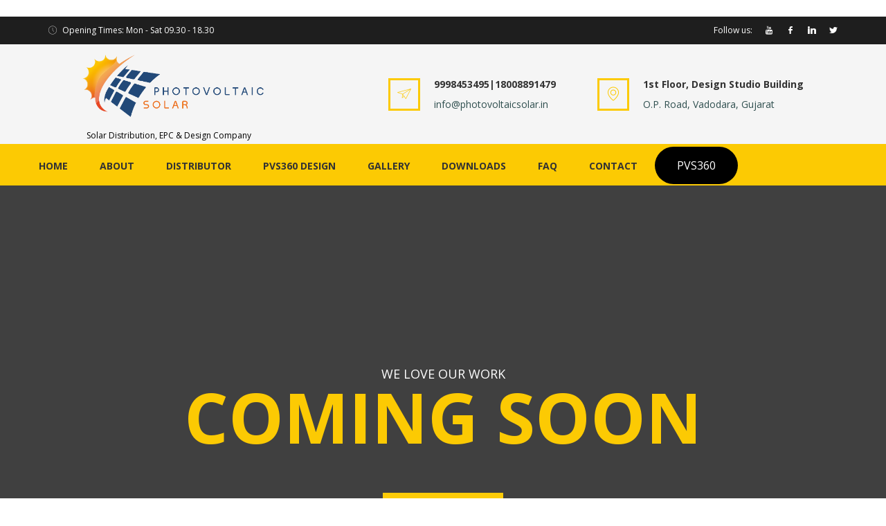

--- FILE ---
content_type: text/html; charset=UTF-8
request_url: https://photovoltaicsolar.in/comingsoon.php
body_size: 20199
content:
<!DOCTYPE html>
<!--[if lt IE 7]>      <html class="no-js lt-ie9 lt-ie8 lt-ie7"> <![endif]-->
<!--[if IE 7]>         <html class="no-js lt-ie9 lt-ie8"> <![endif]-->
<!--[if IE 8]>         <html class="no-js lt-ie9"> <![endif]-->
<!--[if gt IE 8]><!-->
<html class="no-js">
<!--<![endif]-->

<head>
<!-- Global Site Tag (gtag.js) - Google Analytics -->
<script async src="https://www.googletagmanager.com/gtag/js?id=UA-107721308-1"></script>
<script>
  window.dataLayer = window.dataLayer || [];
  function gtag(){dataLayer.push(arguments);}
  gtag('js', new Date());

  gtag('config', 'UA-107721308-1');
</script>

	<title>Coming Soon</title>
	<meta charset="utf-8">
	<!--[if IE]>
		<meta http-equiv="X-UA-Compatible" content="IE=edge">
	<![endif]-->
	<meta name="description" content="Photovoltaic Solar is an EPC & Solar Distribution Company. We Specilize in PV Solar Rooftop Installations">
	<meta name="keywords" content="Solar, Solar Panel, Vikram Solar, Inverter, Growatt, Sungrow, Solar Installer, Anand, Vadodara">
	<meta name="viewport" content="width=device-width, initial-scale=1">

	<!-- Place favicon.ico and apple-touch-icon.png in the root directory -->

	<link rel="stylesheet" href="css/bootstrap.min.css">
	<link rel="stylesheet" href="css/main.css" id="color-switcher-link">
	<link rel="stylesheet" href="css/animations.css">
	<link rel="stylesheet" href="css/fonts.css">
	<script src="js/vendor/modernizr-2.6.2.min.js"></script>
	<link rel="icon" type="img/ico" href="favicon.ico">
<link rel="stylesheet" href="css/bootstrap.min.css">
<link rel="stylesheet" href="css/main.css" id="color-switcher-link">
<link rel="stylesheet" href="css/animations.css">
<link rel="stylesheet" href="css/fonts.css">
<link rel="stylesheet" href="css/product.css">
<script src="js/vendor/modernizr-2.6.2.min.js"></script>
<!--[if lt IE 9]>
		<script src="js/vendor/html5shiv.min.js"></script>
		<script src="js/vendor/respond.min.js"></script>
		<script src="js/vendor/jquery-1.12.4.min.js"></script>
<![endif]-->
	<!--[if lt IE 9]>
		<script src="js/vendor/html5shiv.min.js"></script>
		<script src="js/vendor/respond.min.js"></script>
		<script src="js/vendor/jquery-1.12.4.min.js"></script>
	<![endif]-->

</head>

<body>
	<!--[if lt IE 9]>
		<div class="bg-danger text-center">You are using an <strong>outdated</strong> browser. Please <a href="http://browsehappy.com/" class="highlight">upgrade your browser</a> to improve your experience.</div>
	<![endif]-->
	﻿<div class="preloader">
	<div class="preloader_image"></div>
</div>


<!-- search modal -->
<div class="modal" tabindex="-1" role="dialog" aria-labelledby="search_modal" id="search_modal">
	<div class="widget widget_search">
		<form method="get" class="searchform form-inline" action="/">
			<div class="form-group">
				<input type="text" value="" name="search" class="form-control" placeholder="Search keyword" id="modal-search-input">
			</div>
			<button type="submit" class="theme_button">Search</button>
		</form>
	</div>
</div>

<!-- wrappers for visual page editor and boxed version of template -->
<div id="canvas">
	<div id="box_wrapper">

		<!-- template sections -->

		<section class="page_topline ds ms columns_margin_0">
			<div class="container">
				<div class="row">
					<div class="col-sm-6 text-center text-sm-left">
						<p class="fontsize_12 grey">
							<i class="flaticon-clock"></i> Opening Times: Mon - Sat 09.30 - 18.30</p>
					</div>
					<div class="col-sm-6 text-center text-sm-right">
						<div class="grey fontsize_12">Follow us:
							<div class="page_social_icons inline-block darklinks">
								<a class="social-icon soc-youtube" href="https://www.youtube.com/channel/UCw7SfLUW_ZtRRSVh8qzCWPA?view_as=subscriber" title="Youtube"></a>
								<a class="social-icon soc-facebook" href="https://www.facebook.com/photovoltaicsolar.in/" title="Facebook"></a>
								<a class="social-icon soc-linkedin" href="https://www.linkedin.com/company/25175575/" title="LinkedIn"></a>
								<a class="social-icon soc-twitter" href="https://twitter.com/GoPhotovoltaic" title="Twitter"></a>
								<!--<a class="social-icon soc-google" href="https://plus.google.com/b/115096269299021248688/115096269299021248688" title="Google"></a>-->
							</div>
						</div>
					</div>
				</div>
			</div>
		</section>

		<section class="page_toplogo dds table_section section_padding_0 columns_margin_0">
			<div class="container">
				<div class="row">
					<div class="col-sm-3 text-center text-sm-left">
						<a href="./" class="logo">
							<img src="images/logo.png" alt="">
							<!--<p class="fontcolor">&nbsp &nbsp &nbsp Gujarat Biggest Solar Distribution Company</p>-->
						</a>
						<p class="fontsize_12 bottommargin_10">&nbsp Solar Distribution, EPC & Design Company</p>
					</div>

					<div class="col-sm-8 text-right hidden-xs darklinks">
						<div class="teaser media inline-block">
							<div class="media-left media-middle">
								<div class="teaser_icon border_icon fontsize_20 highlight">
									<i class="flaticon-paper-plane"></i>
								</div>
							</div>
							<div class="media-body media-middle text-left">
								<p class="bold grey bottommargin_5">9998453495|18008891479</p>
								<p class="fontcolor">info@photovoltaicsolar.in</p>
							</div>
						</div>
						<a class="teaser location-teaser media inline-block hidden-sm hidden-xs" href="#">
							<div class="media-left media-middle">
								<div class="teaser_icon border_icon fontsize_20 highlight">
									<i class="flaticon-signs"></i>
								</div>
							</div>
							<div class="media-body media-middle text-left">
								<p class="bold bottommargin_5">1st Floor, Design Studio Building</p>
								<p class="fontcolor">O.P. Road, Vadodara, Gujarat</p>
							</div>
						</a>
					</div>
				</div>
			</div>
		</section>

		<header class="page_header theme_header cs">
			<div class="container">
				<div class="row mainrow">
					<div class="col-md-14">
						<!-- main nav start -->
						<nav class="mainmenu_wrapper">
							<ul class="mainmenu nav sf-menu">
								<li class="active">
									<a href="index.php" title="solar panels inverter mcb spd data logger power optimizer distribution installation EPC ">Home</a>
								</li>
								<li>
									<a href="about.php" title="solar panels inverter mcb spd data logger power optimizer distribution installation EPC">About</a>								
								</li>
								<!-- products -->
								<li>
									<a href="buy-solar-panels-inverter-gujarat-india.php" title="Distributor of Trina Solar Saatvik Renew Power Credence Growatt Goodwe in India">Distributor</a>
									<ul>
										<li>
											<a href="comingsoon.php" title="Distributor of Trina Solar Panels in India">Trina Solar</a>
										</li>										
										<li>
											<a href="comingsoon.php" title="Distributor of Saatvik Solar Panels in India">Saatvik</a>
										</li>
										<li>
											<a href="comingsoon.php" title="Distributor of Renew Power Solar Panels in India">Renew Power</a>
										</li>
										<li>
											<a href="comingsoon.php" title="Distributor of Credence Solar Panels in India">Credence</a>
										</li>
										<li>
											<a href="buy-growatt-solar-inverter-in-india.php" title="Distributor of Growatt Solar Inverters in India">Growatt</a>
										</li>
										<!--<li>
											<a href="buy-senergy-solar-inverter-in-india.php" title="Distributor of Senergy Solar inverters in India">Senergy</a>
										</li>-->
										<li>
											<a href="comingsoon.php" title="Distributor of Goodwe Solar Inverters in India">Goodwe</a>
										</li>
										<!--<li>
											<a href="comingsoon.php" title="Distributor of Elmex SPD Glands in India">Elmex</a>
										</li>-->
										<!--<li>
											<!--<a href="buy-havells-spd-mcb-in-india.php" title="Distributor of Havells SPD & MCB in India">Havells</a>
										</li>-->
										<!--<li>
											<a href="comingsoon.php" title="Distributor of R R Kabel Solar Cable & Power Cable in India">R R Kabel</a>
										</li>-->
										<!--<li>
											<a href="buy-webdyn-data-logger-in-india.php" title="Distributor of Webdyn Data Logger in India">Webdyn</a>
										</li>-->
									</ul>
								</li>
								<!-- eof products -->
								<!-- Design -->
								<li>
									<a href="https://www.pvs360design.in/index.html" title="PV Solar Design">PVS360 Design</a>								
								</li>
								<!-- eof Design -->				
								<!-- gallery -->
								<li>
									<a href="gallery.php" title="Solar Panels Inverter installation EPC Gallery">Gallery</a>								
								</li>
								<!-- eof Gallery -->
								<!-- news & events -->
								<!--<li>
									<a href="solar_news_events.php" title="Solar Panels inverter news events">Events</a>								
								</li>-->
								<!-- eof news & events -->
								<!-- downloads -->
								<li>
									<a href="downloads.php" title="Solar Panels Inverter EPC Downloads">Downloads</a>								
								</li>
								<!-- eof downloads -->
								<!-- FAQ -->
								<li>
									<a href="faq.php" title="Solar Panels Inverter Installation EPC faq">FAQ</a>
								</li>
								<!-- eof FAQ -->

								<!-- contacts -->
								<li>
									<a href="contact.php">Contact</a>									
								</li>
								<!-- eof contacts -->
<!--<style>.im-checkout-layout,.im-checkout {width:200px!important}</style>-->
								<li>
									<!--<a href="https://app.photovoltaicsolar.in/" rel="im-checkout" data-text="Login" data-css-style="color:#ffffff; background:#000000; width:180px; border-radius:30px"   data-layout="vertical"></a>
<script src="https://js.instamojo.com/v1/button.js"></script>-->

<style>
.button {
  background-color: #000000;
  border: none;
  color: white;
  padding: 15px 32px;
  text-align: center;
  text-decoration: none;
  display: inline-block;
  font-size: 16px;
  margin: 4px 2px;
  cursor: pointer;
  border-radius:30px;
}


.button {background-color: #000000;} /* Black */
</style>

<button class="button" onclick="myFunction()">PVS360</button>

<script>
function myFunction() {
  location.replace("https://app.photovoltaicsolar.in")
}
</script>									
								</li>
							</ul>
						</nav>
						<span class="toggle_menu">
							<span></span>
						</span>
						<!-- eof main nav -->
						
					</div>
					<!--<div class="col-md-3 text-right">
						<ul class="inline-dropdown inline-block">

							<li class="dropdown">
								<div class="search_form_trigger header-button">
									<i class="flaticon-magnifying-glass"></i>
								</div>
							</li>

							<li class="dropdown login-dropdown">

								<a class="header-button" id="login" data-target="#" href="./" data-toggle="dropdown" aria-haspopup="true" role="button" aria-expanded="false">
									<i class="flaticon-social"></i>
								</a>

								<div class="dropdown-menu ls" aria-labelledby="login">
									<form role="form" action="/">

										<div class="form-group">
											<label for="login_email" class="sr-only">Email address</label>
											<input type="email" class="form-control" id="login_email" placeholder="Email Address">
										</div>
										<div class="form-group">
											<label for="login_password" class="sr-only">Password</label>
											<input type="password" class="form-control" id="login_password" placeholder="Password">
										</div>
										<div class="fontsize_12 darklinks">
											<a href="register.html">Forgot Password</a>
											<span class="pull-right nowrap">
												<input type="checkbox" id="remember-me">
												<label for="remember-me">Remember Me
												</label>
											</span>
										</div>
										<div class="text-center topmargin_15">
											<button type="button" class="theme_button color1 margin_0">
												Log in
											</button>
										</div>

									</form>
								</div>

							</li>
							<li class="dropdown">
								<a href="contact.php" class="header-button">
									<i class="flaticon-phone-call"></i>
								</a>
							</li>
						</ul>
					</div>-->
				</div>
				<!--<div class="row searchrow">
					<div class="col-sm-12 text-right">
						<div class="widget_search">
							<form method="get" class="searchform form-inline" action="/">
								<div class="form-group">
									<label class="sr-only" for="headeer-widget-search">Search for:</label>
									<input id="headeer-widget-search" type="text" value="" name="search" class="form-control" placeholder="Type and Hit Enter">
								</div>
								<button type="submit" class="theme_button">Search</button>
							</form>
						</div>
						<div class="search_form_close">
							<i class="flaticon-cancel"></i>
						</div>
					</div>
				</div>-->
			</div>
		</header>

			
			<section id="comingsoon1" class="ds parallax section_padding_110 comingsoon">
				<div class="container">
					<div class="row">
						<div class="col-sm-12 text-center">

							<p class="text-uppercase grey fontsize_18 bottommargin_0">We love our work</p>
							<h2 class="highlight text-uppercase">
								Coming Soon
							</h2>

							<!--<div id="comingsoon-countdown"></div>-->

							<p class="topmargin_60">
								<a href="./" class="theme_button color1">Back to home</a>
							</p>

						</div>
					</div>
				</div>
			</section>


			
			﻿<footer class="page_footer theme_footer ds ms parallax section_padding_top_10 section_padding_bottom_10">
	<div class="container">
		<div class="row">
			<div class="col-md-4 col-sm-6 to_animate" data-animation="scaleAppear">
				<div class="widget widget_text topmargin_20">
					<p class="bottommargin_30">
						<img src="images/logo.png" alt="">
					</p>
					<!--<p class="bottommargin_25">
						Sed cursus tortor neque, sit amet dignissim purus pretium vel. Nullam et sodales sem. Fusce elit urna, accumsan id mollis eu, egestas a nunc.
					</p>-->
					<div class="page_social_icons inline-block darklinks">
						<a class="social-icon soc-youtube" href="https://www.youtube.com/channel/UCw7SfLUW_ZtRRSVh8qzCWPA?view_as=subscriber" title="Youtube"></a>
						<a class="social-icon soc-facebook" href="https://www.facebook.com/photovoltaicsolar.in/" title="Facebook"></a>
						<a class="social-icon soc-linkedin" href="https://www.linkedin.com/company/25175575/" title="LinkedIn"></a>
						<a class="social-icon soc-twitter" href="https://twitter.com/GoPhotovoltaic" title="Twitter"></a>
						<!--<a class="social-icon soc-google" href="https://plus.google.com/b/115096269299021248688/115096269299021248688" title="Google"></a>-->
					</div>
				</div>
			</div>
			<div class="col-md-4 col-sm-6 to_animate" data-animation="scaleAppear">
				<div class="widget widget_text topmargin_25">
					<h4 class="text-uppercase bottommargin_20">contact us</h4>
					<div class="media">
						<div class="media-left">
							<i class="fa fa-map-marker highlight fontsize_18"></i><br/>
							<br><i class="fa fa-map-marker highlight fontsize_18"></i><br/>
							<br><i class="fa fa-map-marker highlight fontsize_18"></i>
						</div>
						<div class="media-body">
									1st Floor, Design Studio Building, O.P. Road, <br>Vadodara, Gujarat, India<br/>
									33, Surya Valley, Bakrol Road, <br>Anand, Gujarat, India<br/>
									Opp Mega Freight, G.I.D.C Area, <br>Halol, Gujarat, India<br/>
						</div>
					</div>
					<div class="media">
						<div class="media-left">
							<i class="fa fa-phone highlight fontsize_18"></i>
						</div>
						<div class="media-body">
							+91 9998453495
							<br>18008891479<br/>
	
						</div>
					</div>
					<div class="media">
						<div class="media-left">
							<i class="fa fa-envelope highlight fontsize_18"></i>
						</div>
						<div class="media-body greylinks">
							<a href="#">info@photovoltaicsolar.in</a>
							<!--<br>
							<a href="#">support@photovoltaicsolar.com</a>-->
						</div>
					</div>
				</div>

			</div>
			<!--<div class="col-md-3 col-sm-6 to_animate" data-animation="scaleAppear">
				<div class="widget widget_twitter topmargin_25">
					<h4 class="text-uppercase bottommargin_20">Twitter widget</h4>
					<div class="twitter"></div>
				</div>
			</div>-->
			<!--<div class="col-md-4 col-sm-6 to_animate" data-animation="scaleAppear">
				<div class="widget widget_slider topmargin_25">

					<h4 class="widget-title text-uppercase">Gallery</h4>
					<div class="owl-carousel topmargin_30" data-nav="false" data-dots="true" data-loop="true" data-autoplay="true" data-items="1" data-responsive-lg="1" data-responsive-md="1" data-responsive-sm="1" data-responsive-xs="1">
						<div class="vertical-item">
							<div class="item-media">
								<img src="images/gallery/01.jpg" alt="">
								<div class="media-links middle-links type2">
									<div class="links-wrap">
										<a class="p-view prettyPhoto" title="" data-gal="prettyPhoto[gal]" href="images/gallery/01.jpg"></a>
										<a href="#" class="p-like"></a>
										<a class="p-link" href="gallery-single.html"></a>
									</div>
								</div>
							</div>
						</div>

						<div class="vertical-item">
							<div class="item-media">
								<img src="images/gallery/02.jpg" alt="">
								<div class="media-links middle-links type2">
									<div class="links-wrap">
										<a class="p-view prettyPhoto" title="" data-gal="prettyPhoto[gal]" href="images/gallery/02.jpg"></a>
										<a href="#" class="p-like"></a>
										<a class="p-link" href="gallery-single.html"></a>
									</div>
								</div>
							</div>
						</div>

						<div class="vertical-item">
							<div class="item-media">
								<img src="images/gallery/03.jpg" alt="">
								<div class="media-links middle-links type2">
									<div class="links-wrap">
										<a class="p-view prettyPhoto" title="" data-gal="prettyPhoto[gal]" href="images/gallery/03.jpg"></a>
										<a href="#" class="p-like"></a>
										<a class="p-link" href="gallery-single.html"></a>
									</div>
								</div>
							</div>
						</div>
						
						<div class="vertical-item">
							<div class="item-media">
								<img src="images/gallery/04.jpg" alt="">
								<div class="media-links middle-links type2">
									<div class="links-wrap">
										<a class="p-view prettyPhoto" title="" data-gal="prettyPhoto[gal]" href="images/gallery/04.jpg"></a>
										<a href="#" class="p-like"></a>
										<a class="p-link" href="gallery-single.html"></a>
									</div>
								</div>
							</div>
						</div>
						
						<div class="vertical-item">
							<div class="item-media">
								<img src="images/gallery/05.jpg" alt="">
								<div class="media-links middle-links type2">
									<div class="links-wrap">
										<a class="p-view prettyPhoto" title="" data-gal="prettyPhoto[gal]" href="images/gallery/05.jpg"></a>
										<a href="#" class="p-like"></a>
										<a class="p-link" href="gallery-single.html"></a>
									</div>
								</div>
							</div>
						</div>
						
						<div class="vertical-item">
							<div class="item-media">
								<img src="images/gallery/06.jpg" alt="">
								<div class="media-links middle-links type2">
									<div class="links-wrap">
										<a class="p-view prettyPhoto" title="" data-gal="prettyPhoto[gal]" href="images/gallery/06.jpg"></a>
										<a href="#" class="p-like"></a>
										<a class="p-link" href="gallery-single.html"></a>
									</div>
								</div>
							</div>
						</div>


					</div>

				</div>
			</div>-->
		</div>
	</div>
</footer>

<section class="page_copyright ds ms parallax table_section section_padding_25">
	<div class="container">
		<div class="row">
			<div class="col-sm-12 text-center">
				<p class="darklinks fontsize_12">&copy;
					<span class="text-uppercase">Photovoltaic Solar</span> 2025 | Created with
					<i class="fa fa-heart-o highlight"></i>
					<a href="http://wprollers.com"></a>
				</p>
			</div>
		</div>
	</div>
</section>		</div>
		<!-- eof #box_wrapper -->
	</div>
	<!-- eof #canvas -->

	<script src="js/compressed.js"></script>
	<script src="js/main.js"></script>
	<script src="js/compressed.js"></script>
<script src="js/main.js"></script>
</body>

</html>

--- FILE ---
content_type: text/css
request_url: https://photovoltaicsolar.in/css/main.css
body_size: 199134
content:
@charset "UTF-8";

@import url(https://fonts.googleapis.com/css?family=Open+Sans:400,400i,700);

@import url(https://fonts.googleapis.com/css?family=Raleway:400,600,700,900);
/*
** Table Of Contents
** bootstrap overrides
** vertical margins and paddings
** general styles
** styled lists
** icons
** buttons
** common sections styles:
** light section - .ls
** grey section - .ls.ms
** dark sections - .ds
** color section - .cs
** boxed layout
** template styles
** main menu (min 768px) styles
** main menu mobile styles
** subpages
** widgets
** shortcodes
** utilites
** plugins
  - Owl Carousel
  - FlexSlider
  - prettyPhoto
  - Easy pieChart
  - toTop
*/
/*
**bootstrap overrides
*/
/* modal */
.modal-backdrop.in {
	filter: alpha(opacity=80);
	opacity: .8;
}

/*breadcrumbs*/
.breadcrumb {
	font-family: "Raleway", sans-serif;
	font-weight: 400;
	margin: 0;
	padding: 0;
	background-color: transparent;
	border-radius: 0;
	color: #e6e4e4;
}

.breadcrumb li a {
	color: #e6e4e4;
}

.breadcrumb li a:hover {
	color: #fcca03;
}

.ds .breadcrumb > .active {
	color: #e6e4e4;
}

.breadcrumb > li + li:before {
	color: inherit;
	padding: 0 4px;
	content: "/";
	color: #fcca03;
}

/*pagination*/
.pagination {
	line-height: 0;
	padding: 8px 0;
	margin: 0;
}

.pagination > li {
	display: inline-block;
}

.pagination > li > a,
.pagination > li > span {
	text-align: center;
	padding: 7px 0;
	border: none;
	color: #a4a4a4;
	line-height: 24px;
	background-color: transparent;
	min-width: 31px;
}

.pagination > li:first-child > a,
.pagination > li:first-child > span,
.pagination > li:last-child > a,
.pagination > li:last-child > span {
	padding: 8px 33px 6px;
}

@media (max-width: 400px) {
	.pagination > li:first-child > a,
  .pagination > li:first-child > span,
  .pagination > li:last-child > a,
  .pagination > li:last-child > span {
		padding: 8px 15px 6px;
	}
}

.pagination > li > a:hover,
.pagination > li > span:hover,
.pagination > li > a:focus,
.pagination > li > span:focus {
	background-color: transparent;
}

.pagination > .active > a,
.pagination > .active > span,
.pagination > .active > a:hover,
.pagination > .active > span:hover,
.pagination > .active > a:focus,
.pagination > .active > span:focus {
	background-color: transparent;
}

/*forms*/
input[type="text"],
input[type="email"],
input[type="url"],
input[type="password"],
input[type="search"],
input[type="tel"],
textarea,
select,
.form-control {
	border: none;
	height: 40px;
	border: 1px solid #e6e4e4;
	background-color: rgba(255, 255, 255, 0.9);
	border-radius: 0;
	color: #a4a4a4;
	padding-left: 20px;
	padding-right: 20px;
	padding-top: 8px;
	padding-bottom: 9px;
	font-size: 14px;
}

textarea {
	height: auto;
}

/* select styling */
.form-control option {
	color: #333333;
	background-color: #ffffff;
}

.form-group {
	margin-bottom: 20px;
}

.form-control, .form-control:focus {
	box-shadow: none;
}

.form-control.invalid {
	box-shadow: 0 0 0 2px #fcca03;
}

.form-control:focus {
	border-color: #a4a4a4;
}

.form-control:-moz-placeholder {
	color: #a4a4a4;
	opacity: 1;
}

.form-control::-moz-placeholder {
	font-style: italic;
	color: #a4a4a4;
	opacity: 1;
}

.form-control:-ms-input-placeholder {
	font-style: italic;
	color: #a4a4a4;
}

.form-control::-webkit-input-placeholder {
	font-style: italic;
	color: #a4a4a4;
}

.form-control:focus:-moz-placeholder {
	color: transparent;
}

.form-control:focus::-moz-placeholder {
	color: transparent;
}

.form-control:focus:-ms-input-placeholder {
	color: transparent;
}

.form-control:focus::-webkit-input-placeholder {
	color: transparent;
}

/*icons for forms */
form label + [class*="icon2-"] {
	position: absolute;
	font-size: 24px;
	color: #a4a4a4;
	left: 10px;
	top: 19px;
}

form label + [class*="icon2-"] + .form-control {
	padding-left: 50px;
}

label {
	font-weight: normal;
}

.form-control + [class*="icon2-"] {
	position: absolute;
	font-size: 24px;
	left: 20px;
	top: 50%;
	color: #fcca03;
}

input[type=checkbox] {
	position: relative;
	top: 2px;
	margin-right: -17px;
	margin-left: 0;
	visibility: hidden;
}

input[type=checkbox] + label:before {
	content: "";
	font-family: 'rt-icons-2';
	line-height: 11px;
	font-size: 6px;
	text-align: center;
	display: inline-block;
	vertical-align: middle;
	position: relative;
	top: -1px;
	margin-right: 5px;
	width: 13px;
	height: 13px;
	border: 1px solid #a4a4a4;
	border-radius: 50%;
}

input[type=checkbox]:checked + label:before {
	content: "\e116";
}

/*carousel*/
.carousel {
	overflow: hidden;
}

.carousel-indicators li {
	width: 10px;
	height: 10px;
	border-width: 0;
	border: 1px solid #ffffff;
	background-color: transparent;
	margin: 0 3px;
	-webkit-transition: all 0.2s ease-in-out 0s;
	transition: all 0.2s ease-in-out 0s;
}

.carousel-indicators li:hover {
	background-color: #ffffff;
}

.carousel-indicators .active {
	width: 10px;
	height: 10px;
	margin: 0 3px;
	background-color: #ffffff;
}

.carousel-control.left,
.carousel-control.right {
	border: 1px solid #ffffff;
	color: #ffffff;
	border-radius: 0px;
	width: 50px;
	height: 50px;
	left: -50px;
	top: 50%;
	margin-top: -25px;
	text-shadow: none;
	opacity: 1;
	background-image: none;
	filter: alpha(opacity=100);
	text-align: center;
}

.carousel-control.right {
	right: -50px;
}

.carousel:hover .carousel-control {
	left: 50px;
}

.carousel:hover .carousel-control.right {
	left: auto;
	right: 50px;
}

.carousel-control.left span,
.carousel-control.right span {
	font-family: 'rt-icons-2';
	width: 50px;
	height: 50px;
	margin: 0;
	font-size: 16px;
	left: 0;
	top: 0;
	line-height: 50px;
}

.carousel-control .icon-prev:before {
	content: "\e7c4";
}

.carousel-control .icon-next:before {
	content: "\e7c5";
}

/*collapse accordion*/
.panel-heading {
	font-size: 16px;
}

.panel-heading .panel-title {
	font-size: inherit;
	letter-spacing: 0;
	padding: 0;
	position: relative;
}

.panel-heading .panel-title > a {
	line-height: 1;
	display: block;
	padding: 16px 65px 16px 30px;
	color: #333333;
	background-color: #fcca03;
	border: none;
	word-wrap: break-word;
}

.panel-heading .panel-title > a.collapsed:hover,
.panel-heading .panel-title > a:hover {
	color: #333333;
	background-color: #fcca03;
}

.panel-heading .panel-title > a.collapsed:hover > i,
.panel-heading .panel-title > a:hover > i {
	color: #333333;
}

.panel-heading .panel-title > a.collapsed {
	background-color: #ffffff;
	box-shadow: 0 4px 16px 0 rgba(51, 51, 51, 0.1);
}

.panel-heading .panel-title > a.collapsed > i {
	color: #fcca03;
}

.panel-heading .panel-title > a:after {
	color: #333333;
	content: "\e7c3";
	font-family: "rt-icons-2";
	font-size: 14px;
	position: absolute;
	line-height: 50px;
	text-align: center;
	right: 0;
	top: 0;
	bottom: 0;
	width: 45px;
	-webkit-transition: all 0.2s ease-in-out 0s;
	transition: all 0.2s ease-in-out 0s;
}

.panel-heading .panel-title > a.collapsed:after {
	-webkit-transform: rotate(-90deg);
	transform: rotate(-90deg);
}

.panel-heading .panel-title > a > i {
	padding-right: 16px;
	color: #333333;
}

.panel-group .panel-heading + .panel-collapse > .list-group,
.panel-group .panel-heading + .panel-collapse > .panel-body {
	border: 1px solid #e6e4e4;
	border-top: none;
}

.panel {
	box-shadow: none;
}

.panel-group .panel {
	border-radius: 0;
	background-color: transparent;
}

.panel-default > .panel-heading {
	background-color: transparent;
	color: inherit;
	position: relative;
	border: none;
	border-radius: 0;
	padding: 0;
}

.panel-default {
	border-color: transparent;
}

.panel-group .panel + .panel {
	margin-top: 20px;
}

.panel-body {
	border: 1px solid transparent;
}

.panel-body .media-left {
	padding-top: 8px;
	padding-right: 28px;
}

.panel-body .media-left .img-circle {
	max-width: 50px;
}

.panel-body .media-left img {
	max-width: none;
}

.panel-group .panel-heading + .panel-collapse .panel-body {
	padding: 13px 30px;
	border-radius: 0px;
}

/*progress bars*/
p + .progress {
	margin-top: -10px;
}

.progress {
	overflow: hidden;
	height: 40px;
	position: relative;
	border-radius: 0;
	box-shadow: none;
	border: none;
}

.progress-bar {
	background-color: #fcca03;
	color: inherit;
	box-shadow: none;
	height: 40px;
}

.progress-bar span {
	position: relative;
	color: #ffffff;
	top: 10px;
	font-size: 0.9em;
}

.progress-bar-info {
	background-color: #8aa5ec;
}

.progress-bar-warning {
	background-color: #f0ad4e;
}

.progress-bar-danger {
	background-color: #d9534f;
}

.alert {
	border-radius: 0;
	border-width: 0 0 0 4px;
	padding: 30px;
}

.media {
	margin-top: 18px;
}

.media .media-object {
	max-width: 100px;
}

/*nav*/
.nav > li > a {
	color: #333333;
}

.nav > li > a:hover,
.nav > li > a:focus {
	background-color: inherit;
}

/*tabs*/
.tab-content {
	border-radius: 0 0 0 0;
	padding: 25px 30px;
	box-shadow: 0 4px 16px 0 rgba(51, 51, 51, 0.1);
}

.tab-content.no-shadow {
	padding: 25px 0 0;
	border: none;
	box-shadow: none;
}

.tab-content.top-color-border {
	position: relative;
	border-bottom: 3px solid #fcca03;
}

.tab-content.top-color-border:before {
	content: '';
	position: absolute;
	left: 0px;
	right: 0px;
	top: 0;
	height: 6px;
	background-color: #fcca03;
}

.tab-content .featured-tab-image {
	margin: -25px -30px 25px -30px;
}

.nav-tabs > li.active > a, .nav-tabs > li.active > a:hover, .nav-tabs > li.active > a:focus {
	border: 1px solid rgba(51, 51, 51, 0.1);
}

.nav-tabs {
	border-bottom: none;
	margin-top: 0px;
	margin-bottom: -1px;
}

.nav-tabs > li {
	margin-bottom: 0;
}

.nav-tabs > li > a {
	font-family: "Raleway", sans-serif;
	font-size: 14px;
	font-weight: 700;
	padding: 15px 30px;
	margin-right: 1px;
	margin-top: 0px;
	border: none;
	border: 1px solid #e6e4e4;
	color: #a4a4a4;
	border-radius: 0;
}

.nav-tabs > li.active > a,
.nav-tabs > li.active > a:hover,
.nav-tabs > li.active > a:focus {
	border-color: transparent;
	background-color: #fcca03;
	color: #333333;
}

.nav-tabs > li > a:hover,
.nav-tabs > li > a:focus,
.nav-tabs.nav-justified > .active > a {
	border-color: transparent;
	background-color: #fcca03;
	color: #333333;
}

/*vertical tabs*/
.vertical-tabs .tab-content.no-border {
	padding-top: 0;
}

.vertical-tabs .nav > li > a {
	background-color: #333333;
	color: #ffffff;
	padding: 18px 60px 18px 40px;
	margin-bottom: 10px;
	position: relative;
}

.vertical-tabs .nav > li > a i {
	position: relative;
	top: 1px;
	padding-right: 12px;
}

.vertical-tabs .nav > li > a:after {
	color: rgba(255, 255, 255, 0.8);
	font-family: 'rt-icons-2';
	content: "\e7c5";
	position: absolute;
	font-size: 12px;
	line-height: 58px;
	text-align: center;
	right: 0;
	top: 0;
	bottom: 0;
	width: 60px;
	border-left: 1px solid rgba(255, 255, 255, 0.2);
	letter-spacing: 0;
}

.vertical-tabs .nav > li.active a,
.vertical-tabs .nav > li > a:hover {
	background-color: #fcca03;
}

@media (min-width: 768px) {
	.vertical-tabs .nav > li.active {
		position: relative;
		z-index: 2;
	}
}

/*bs buttons*/
.btn {
	padding: 18px 30px;
	text-transform: uppercase;
	margin: 0 2px 6px 0;
	border: none;
	border-radius: 0;
	outline: none;
	-webkit-transition: all 0.3s ease-in-out 0s;
	transition: all 0.3s ease-in-out 0s;
}

.btn:hover, .btn:focus {
	outline: none;
}

li.media:before,
li.media:after {
	display: block;
	content: '';
	clear: both;
}

/* dropdown menu */
.dropdown-menu {
	box-shadow: none;
	border-radius: 0;
	border: none;
	border-bottom: 3px solid #fcca03;
	z-index: 1001;
	font-size: 16px;
	margin-top: 0;
}

[class*="right"] .dropdown-menu {
	right: 0;
	left: auto;
}

@media (min-width: 1600px) {
	[class*="right"] .dropdown-menu {
		right: auto;
		left: 0;
	}
}

.dropdown-menu > li > a:focus,
.dropdown-menu > li > a:hover {
	color: #333333;
	background-color: transparent;
}

.table > tbody > tr > td,
.table > tbody > tr > th,
.table > tfoot > tr > td,
.table > tfoot > tr > th,
.table > thead > tr > td,
.table > thead > tr > th {
	padding: 13px 8px;
	border-color: rgba(51, 51, 51, 0.1);
}

.table {
	border-top: 1px solid rgba(51, 51, 51, 0.1);
	border-bottom: 1px solid rgba(51, 51, 51, 0.1);
}

.table td + td {
	border-left: 1px solid rgba(51, 51, 51, 0.1);
}

.table-bordered > thead > tr > td, .table-bordered > thead > tr > th {
	border-bottom-width: 1px;
}

.table-responsive {
	border: none;
}

.well {
	box-shadow: none;
	border: none;
	border-radius: 0;
}

.embed-responsive-3by2 {
	padding-bottom: 66.666%;
}

.embed-placeholder:before {
	-webkit-transition: all 0.2s ease-in-out 0s;
	transition: all 0.2s ease-in-out 0s;
	content: "\e696";
	font-family: 'rt-icons-2';
	position: absolute;
	color: #ffffff;
	font-size: 30px;
	left: 50%;
	top: 50%;
	margin-left: -20px;
	margin-top: -5px;
}

.embed-placeholder:hover:before {
	opacity: 0.4;
}

.media-left {
	padding-right: 20px;
}

/*
**vertical margins and paddings
*/
/*same top and bottom paddings for sections*/
.section_padding_0 > [class*="container"] {
	padding-top: 0;
	padding-bottom: 0;
}

.section_padding_15 > [class*="container"] {
	padding-top: 15px;
	padding-bottom: 15px;
}

.section_padding_25 > [class*="container"] {
	padding-top: 25px;
	padding-bottom: 25px;
}

.section_padding_50 > [class*="container"] {
	padding-top: 50px;
	padding-bottom: 50px;
}

.section_padding_65 > [class*="container"] {
	padding-top: 65px;
	padding-bottom: 65px;
}

.section_padding_75 > [class*="container"] {
	padding-top: 75px;
	padding-bottom: 75px;
}

.section_padding_90 > [class*="container"] {
	padding-top: 90px;
	padding-bottom: 90px;
}

.section_padding_100 > [class*="container"] {
	padding-top: 100px;
	padding-bottom: 100px;
}

.section_padding_110 > [class*="container"] {
	padding-top: 110px;
	padding-bottom: 110px;
}

/*top paddings for sections*/
.section_padding_top_0 > [class*="container"] {
	padding-top: 0;
}

.section_padding_top_5 > [class*="container"] {
	padding-top: 5px;
}

.section_padding_top_15 > [class*="container"] {
	padding-top: 15px;
}

.section_padding_top_25 > [class*="container"] {
	padding-top: 25px;
}

.section_padding_top_30 > [class*="container"] {
	padding-top: 30px;
}

.section_padding_top_40 > [class*="container"] {
	padding-top: 40px;
}

.section_padding_top_50 > [class*="container"] {
	padding-top: 50px;
}

.section_padding_top_65 > [class*="container"] {
	padding-top: 65px;
}

.section_padding_top_75 > [class*="container"] {
	padding-top: 75px;
}

.section_padding_top_90 > [class*="container"] {
	padding-top: 90px;
}

.section_padding_top_100 > [class*="container"] {
	padding-top: 100px;
}

.section_padding_top_110 > [class*="container"] {
	padding-top: 110px;
}

/*bottom paddings for sections*/
.section_padding_bottom_0 > [class*="container"] {
	padding-bottom: 0;
}

.section_padding_bottom_5 > [class*="container"] {
	padding-bottom: 5px;
}

.section_padding_bottom_15 > [class*="container"] {
	padding-bottom: 15px;
}

.section_padding_bottom_25 > [class*="container"] {
	padding-bottom: 25px;
}

.section_padding_bottom_30 > [class*="container"] {
	padding-bottom: 30px;
}

.section_padding_bottom_40 > [class*="container"] {
	padding-bottom: 40px;
}

.section_padding_bottom_50 > [class*="container"] {
	padding-bottom: 50px;
}

.section_padding_bottom_65 > [class*="container"] {
	padding-bottom: 65px;
}

.section_padding_bottom_75 > [class*="container"] {
	padding-bottom: 75px;
}

.section_padding_bottom_90 > [class*="container"] {
	padding-bottom: 90px;
}

.section_padding_bottom_100 > [class*="container"] {
	padding-bottom: 100px;
}

.section_padding_bottom_110 > [class*="container"] {
	padding-bottom: 110px;
}

.section_padding_bottom_120 > [class*="container"] {
	padding-bottom: 120px;
}

/* margins inside sections */
[class*="col-"] {
	margin-top: 10px;
	margin-bottom: 10px;
}

@media (max-width: 768px) {
	aside {
		margin-top: 60px !important;
	}
}

[class*="columns_margin_0"] [class*="col-"],
header [class*="col-"] {
	margin-top: 0;
	margin-bottom: 0;
	min-height: 0;
}

.columns_padding_1 [class*="col-"] {
	margin-top: 0;
	margin-bottom: 1px;
}

.columns_padding_2 [class*="col-"] {
	margin-top: 1px;
	margin-bottom: 1px;
}

.columns_padding_5 [class*="col-"] {
	margin-top: 5px;
	margin-bottom: 5px;
}

.columns_padding_0 [class*="col-"] {
	padding: 0;
}

.columns_padding_1 [class*="col-"] {
	padding-left: 0;
	padding-right: 1px;
}

.columns_padding_2 [class*="col-"] {
	padding-left: 1px;
	padding-right: 1px;
}

.columns_padding_5 [class*="col-"] {
	padding-left: 5px;
	padding-right: 5px;
}

.columns_padding_0 > .container,
.columns_padding_1 > .container,
.columns_padding_2 > .container {
	padding-left: 30px;
	padding-right: 30px;
}

.columns_padding_5 > .container {
	padding-left: 25px;
	padding-right: 25px;
}

.columns_padding_0.table_section > .container {
	padding: 0;
}

.row.columns_padding_0 {
	margin: 0;
}

.row.columns_padding_1 {
	margin-left: 0;
	margin-right: -1px;
}

.row.columns_padding_2 {
	margin-left: -1px;
	margin-right: -1px;
}

.row.columns_padding_5 {
	margin-left: -5px;
	margin-right: -5px;
}

@media (min-width: 500px) {
	.columns_padding_25 > [class*="container"] > .row,
  .row.columns_padding_25 {
		margin-right: -25px;
		margin-left: -25px;
	}

	.columns_padding_25 > [class*="container"] > .row > [class*="col-"],
  .row.columns_padding_25 > [class*="col-"] {
		padding-left: 25px;
		padding-right: 25px;
		margin-top: 25px;
		margin-bottom: 25px;
	}
}

/*top and bottom margins for columns inside sections and rows */
.columns_top_margin_0 [class*="col-"],
.row.columns_top_margin_0 [class*="col-"] {
	margin-top: 0;
}

.columns_top_margin_5 [class*="col-"],
.row.columns_top_margin_5 [class*="col-"] {
	margin-top: 5px;
}

.columns_top_margin_10 [class*="col-"],
.row.columns_top_margin_10 [class*="col-"] {
	margin-top: 10px;
}

.columns_top_margin_15 [class*="col-"],
.row.columns_top_margin_15 [class*="col-"] {
	margin-top: 15px;
}

.columns_top_margin_20 [class*="col-"],
.row.columns_top_margin_20 [class*="col-"] {
	margin-top: 20px;
}

.columns_top_margin_30 [class*="col-"],
.row.columns_top_margin_30 [class*="col-"] {
	margin-top: 30px;
}

.columns_bottom_margin_0 [class*="col-"],
.row.columns_bottom_margin_0 [class*="col-"] {
	margin-bottom: 0;
}

.columns_bottom_margin_5 [class*="col-"],
.row.columns_bottom_margin_5 [class*="col-"] {
	margin-bottom: 5px;
}

.columns_bottom_margin_10 [class*="col-"],
.row.columns_bottom_margin_10 [class*="col-"] {
	margin-bottom: 10px;
}

.columns_bottom_margin_15 [class*="col-"],
.row.columns_bottom_margin_15 [class*="col-"] {
	margin-bottom: 15px;
}

.columns_bottom_margin_20 [class*="col-"],
.row.columns_bottom_margin_20 [class*="col-"] {
	margin-bottom: 20px;
}

.columns_bottom_margin_30 [class*="col-"],
.row.columns_bottom_margin_30 [class*="col-"] {
	margin-bottom: 30px;
}

/* vertical alignmetn in columns */
.table_section [class*="container"] {
	height: 100%;
	padding-left: 0;
	padding-right: 0;
}

.table_section .row {
	display: table;
	min-width: 100%;
	height: 100%;
	margin-left: 0;
	margin-right: 0;
}

.table_section [class*="col-"] {
	display: table-cell;
	vertical-align: middle;
	float: none;
}

@media screen and (max-width: 767px) {
	.table_section .row,
  .table_section [class*="col-"] {
		display: block;
		width: auto;
	}
}

@media screen and (max-width: 991px) {
	.table_section.table_section_md .row,
  .table_section.table_section_md [class*="col-"] {
		display: block;
		width: auto;
	}
}

@media screen and (max-width: 1199px) {
	.table_section.table_section_lg .row,
  .table_section.table_section_lg [class*="col-"] {
		display: block;
		width: auto;
	}
}

@media screen and (min-width: 1200px) {
  /* overlap featured person */
	.top-overlap {
		margin-top: -170px;
	}

	.top-overlap-small {
		margin-top: -100px;
	}
}

@media (max-width: 767px) {
	.container {
		max-width: 500px;
	}
}

/*
**general styles
*/
html {
	width: 100%;
	height: 100%;
	position: relative;
	overflow: visible;
}

::-moz-selection {
	color: #ffffff;
	background-color: #fcca03;
}

::selection {
	color: #ffffff;
	background-color: #fcca03;
}

::-moz-selection {
	color: #ffffff;
	background-color: #fcca03;
}

body {
	font-family: 'Open Sans', sans-serif;
	font-size: 14px;
	line-height: 24px;
	background-color: #ffffff;
	overflow: visible;
	overflow-x: hidden;
}

h1,
h2,
h3,
h4,
h5,
h6 {
	font-family: 'Raleway', sans-serif;
	font-weight: 700;
	line-height: 1.3;
	word-break: break-word;
}

h1 {
	font-size: 48px;
}

h2 {
	font-size: 36px;
}

@media (max-width: 400px) {
	h1 {
		font-size: 40px;
	}

	h2 {
		font-size: 30px;
	}
}

h1:first-child,
h2:first-child,
h3:first-child,
h4:first-child,
h5:first-child,
h6:first-child {
	margin-top: 0;
}

p {
	margin-bottom: 20px;
}

p:last-child {
	margin-bottom: 0;
}

blockquote {
	position: relative;
	margin: 30px 0;
	padding: 5px 0 5px 30px;
	border-left: 3px solid #fcca03;
	font-size: 14px;
	font-style: italic;
}

blockquote .blockquote-meta {
	margin-top: 20px;
	font-style: normal;
}

blockquote .blockquote-meta h5 {
	font-size: 16px;
	text-transform: uppercase;
	margin-bottom: -2px;
}

.blockquote-vertical {
	margin: 0;
	padding: 30px 30px 25px;
	border-left: none;
}

@media (max-width: 400px) {
	.blockquote-vertical {
		padding: 30px 20px 25px;
	}
}

.blockquote-vertical img {
	display: block;
	max-width: 70px;
	margin: 0 auto 25px;
	margin-top: -60px;
	border-radius: 50%;
	border: 2px solid #fcca03;
}

.blockquote-vertical .blockquote-meta {
	margin-top: 30px;
}

img, figure {
	max-width: 100%;
	height: auto;
}

figcaption, .entry-caption {
	padding: 3px 10px;
}

figcaption p, .entry-caption p {
	margin-bottom: 0;
}

a {
	text-decoration: none;
	-webkit-transition: all 0.3s ease-in-out 0s;
	transition: all 0.3s ease-in-out 0s;
}

a:hover {
	color: #e23751;
	text-decoration: none;
	-webkit-transition: all 0.15s linear 0s;
	transition: all 0.15s linear 0s;
}

a:focus {
	outline: medium none;
	text-decoration: none;
}

a img {
	-webkit-transition: all 0.15s ease-in-out 0s;
	transition: all 0.15s ease-in-out 0s;
}

hr {
	border: none;
	height: 1px;
	background-color: #333333;
}

iframe {
	border: none;
	max-width: 100%;
}

input[type='number'] {
	-moz-appearance: textfield;
}

input::-webkit-outer-spin-button,
input::-webkit-inner-spin-button {
	-webkit-appearance: none;
}

/*
**styled lists
*/
ul, ol {
	padding-left: 30px;
}

ul.list1 {
	list-style: none;
	padding: 0;
	margin: 25px 0;
}

ul.list1 li {
	position: relative;
	padding: 9px 0 10px 30px;
}

ul.list1 li > .media {
	margin: 3px 0 3px;
}

ul.list1.no-bullets li {
	padding-left: 0;
}

ul.list1.no-bullets li:before {
	display: none;
}

ul.list1 li:first-child {
	border-top: 1px solid rgba(51, 51, 51, 0.1);
}

ul.list1 li {
	border-bottom: 1px solid rgba(51, 51, 51, 0.1);
}

.muted_background ul.list1 li {
	border-color: rgba(255, 255, 255, 0.4);
}

ul.list1 li:before {
	content: '';
	display: block;
	position: absolute;
	border: 1px solid #fcca03;
	left: 10px;
	top: 17px;
	width: 7px;
	height: 7px;
	border-radius: 50%;
}

ul.list2 {
	list-style: none;
	padding-left: 20px;
	margin-bottom: 20px;
}

ul.list2 li {
	position: relative;
	color: #000000;
	padding: 3px 0 3px 0px;
}

ul.list2 li:before {
	content: "";
	width: 5px;
	height: 5px;
	border-radius: 50%;
	position: absolute;
	left: -18px;
	top: 13px;
	background-color: #fcca03;
}

ol.list3 {
	padding-left: 15px;
}

ol.list3 li {
	padding: 3px 0 3px 0px;
}

ol.list3 li > * {
	color: #8c8c8c;
}

table {
	width: 100%;
	max-width: 100%;
	margin: 10px 0;
}

table td, table th {
	padding: 3px 0;
}

.table_template thead {
	background-color: #fcca03;
	color: #333333;
}

.table_template thead.light {
	background-color: #ffffff;
}

.table_template td, .table_template th {
	padding: 18px 30px;
}

.table_template tbody tr:nth-of-type(odd) {
	background-color: rgba(238, 238, 238, 0.1);
}

.table_template tbody tr:nth-of-type(even) {
	background-color: rgba(17, 17, 17, 0.05);
}

/*icons in headings, paragraphs and buttons*/
h1 > [class*="rt-icon"],
h2 > [class*="rt-icon"],
h3 > [class*="rt-icon"],
h4 > [class*="rt-icon"],
h5 > [class*="rt-icon"],
h6 > [class*="rt-icon"] {
	font-size: 1.2em;
	position: relative;
	top: .1em;
	line-height: 0;
	padding-right: 0.1em;
}

p > [class*="rt-icon"] {
	font-size: 1.1em;
	position: relative;
	top: .05em;
	line-height: 0;
	padding: 0 0.2em;
}

p > [class*="rt-icon"] + [class*="rt-icon"] {
	margin-left: -0.75em;
}

.theme_buttons a > [class*="rt-icon"],
.theme_button > [class*="rt-icon"] {
	font-size: 1.8em;
	line-height: 0;
	position: relative;
	top: 8px;
	padding: 0 3px;
}

.theme_buttons a > [class*="glyphicon"],
.theme_buttons a > [class*="fa-"],
.theme_button > [class*="glyphicon"],
.theme_button > [class*="fa-"] {
	font-size: 1.5em;
	position: relative;
	top: 3px;
	line-height: 0;
}

/* 
**buttons 
*/
.theme_buttons a,
.theme_button {
	font-family: 'Raleway', sans-serif;
	font-size: 16px;
	font-weight: 700;
	padding: 14px 30px 15px;
	margin-bottom: 4px;
	line-height: 1;
	display: inline-block;
	min-width: 8.5em;
	text-align: center;
	color: #ffffff;
	border: none;
	background-color: #333333;
	border-radius: 0px;
	position: relative;
	-webkit-transition: all 0.4s linear 0s;
	transition: all 0.4s linear 0s;
}

.theme_buttons a.border_button,
.theme_button.border_button {
	border: 2px solid transparent;
	padding: 12px 28px 13px;
}

.theme_buttons a + .theme_button,
.theme_button + .theme_button {
	margin-left: 6px;
}

.theme_buttons.color1 a,
.theme_button.color1 {
	background-color: #fcca03;
}

.theme_buttons.color1 a:hover,
.theme_button.color1:hover {
	color: #fcca03;
}

.theme_buttons.color2 a,
.theme_button.color2 {
	background-color: #e23751;
}

.theme_buttons.color2 a:hover,
.theme_button.color2:hover {
	color: #e23751;
}

.theme_button[class*="color"] {
	color: #333333;
}

.theme_button[class*="color"]:hover, .theme_button[class*="color"]:focus {
	background-color: #333333;
}

.theme_buttons a:active,
.theme_buttons a:hover,
.theme_buttons a:focus,
.theme_button:active,
.theme_button:hover,
.theme_button:focus {
	color: #333333;
	background-color: #f5f5f5;
	opacity: 1;
	text-decoration: none;
	outline: none;
	-webkit-transition: all 0.05s linear 0s;
	transition: all 0.05s linear 0s;
}

.theme_buttons a:active,
.theme_button:active {
	top: 1px;
}

.theme_buttons.inverse a,
.theme_button.inverse {
	color: #333333;
	background-color: #f5f5f5;
}

.theme_buttons.inverse a:hover,
.theme_button.inverse:hover {
	color: #ffffff;
	background-color: #333333;
}

.muted_buttons a,
.muted_button {
	opacity: 0.2;
}

.small_buttons a,
.small_button {
	padding: 1px 7px 0px;
	text-transform: uppercase;
	font-weight: 100;
	min-width: auto;
}

.square_buttons a,
.square_button {
	padding-left: 10px;
	padding-right: 10px;
	min-width: auto;
}

.wide_buttons a,
.wide_button {
	padding-left: 50px;
	padding-right: 50px;
}

.block_buttons a,
.block_button {
	display: block;
	width: 100%;
	text-align: center;
}

/*
**common sections styles
*/
/*parallax*/
.background_cover {
	background-size: cover;
}

.parallax {
	background-attachment: fixed;
	background-size: cover;
	background-position: 50% 0;
	background-repeat: no-repeat;
	position: relative;
}

@media (max-width: 767px) {
	.parallax {
		background-position: 50% 0 !important;
	}
}

.parallax.ls:after {
	background-color: #ffffff;
	-ms-filter: "progid: DXImageTransform.Microsoft.Alpha(Opacity=92)";
	filter: alpha(opacity=92);
	opacity: 0.92;
}

.parallax.ls.ms:after {
	background-color: #f5f5f5;
	-ms-filter: "progid: DXImageTransform.Microsoft.Alpha(Opacity=88)";
	filter: alpha(opacity=88);
	opacity: 0.88;
}

.parallax.cs:after {
	background-color: #fcca03;
	-ms-filter: "progid: DXImageTransform.Microsoft.Alpha(Opacity=90)";
	filter: alpha(opacity=90);
	opacity: 0.9;
}

.parallax.cs:before {
	display: none;
}

.parallax.cs.main_color2:after {
	background-color: #e23751;
}

.parallax.cs.main_color3:after {
	background-color: #16a4d6;
}

.parallax.ds:before {
	background-color: #333333;
	opacity: 0.7;
}

.parallax.ds.ms:before {
	background-color: #000;
}

.parallax.ds.ms:after {
	display: none;
}

.texture_bg {
	background-size: cover;
	background-position: 50% 0;
	background-repeat: no-repeat;
	position: relative;
}

.muted_section:before {
	background-color: rgba(51, 51, 51, 0.1);
	opacity: 1;
}

.parallax > *,
.muted_section > *,
.radial_gradient > *,
.gradient > *,
.vertical_gradient > *,
.darken_gradient > *,
.diagonal_section > * {
	z-index: 4;
	position: relative;
}

.radial_gradient {
	position: relative;
	overflow: hidden;
}

.gradient,
.muted_section,
.vertical_gradient,
.darken_gradient {
	position: relative;
}

.muted_section:before,
.muted_section:after,
.parallax:before,
.parallax:after,
.gradient:before,
.gradient:after,
.vertical_gradient:before,
.vertical_gradient:after,
.darken_gradient:before,
.darken_gradient:after {
	content: '';
	display: block;
	position: absolute;
	top: 0;
	left: 0;
	right: 0;
	bottom: 0;
	z-index: 3;
}

.muted_section:before,
.muted_section:after,
.parallax:before,
.parallax:after {
	opacity: 0.8;
}

.header_gradient,
.gradient:before,
.dark_gradient:before {
	background: #fcca03;
	background: -webkit-gradient(linear, left top, right top, color-stop(0%, #fcca03), color-stop(100%, #e23751));
	background: -webkit-linear-gradient(left, #fcca03 0%, #e23751 100%);
	background: linear-gradient(to right, #fcca03 0%, #e23751 100%);
	filter: progid:DXImageTransform.Microsoft.gradient( startColorstr='$mainColor', endColorstr='$mainColor2',GradientType=1 );
}

.vertical_gradient:before {
	background: #fcca03;
  /* Old browsers */
  /* FF3.6-15 */
	background: -webkit-linear-gradient(top, #fcca03 0%, #e23751 100%);
  /* Chrome10-25,Safari5.1-6 */
	background: linear-gradient(to bottom, #fcca03 0%, #e23751 100%);
  /* W3C, IE10+, FF16+, Chrome26+, Opera12+, Safari7+ */
	filter: progid:DXImageTransform.Microsoft.gradient( startColorstr='$mainColor', endColorstr='$mainColor2',GradientType=0 );
  /* IE6-9 */
}

.darken_gradient:before {
	background: -webkit-linear-gradient(top, transparent 0%, rgba(55, 52, 47, 0.65) 100%);
	background: linear-gradient(to bottom, transparent 0%, rgba(55, 52, 47, 0.65) 100%);
	filter: progid:DXImageTransform.Microsoft.gradient( startColorstr='#00000000', endColorstr='#a637342f',GradientType=0 );
}

.bg_image,
.bg_image:after {
	background-image: url(../img/background_section.png);
}

/* Hero text in sections */
.section_header {
	margin: 0 0 24px;
	font-size: 36px;
	position: relative;
	word-wrap: break-word;
	text-transform: uppercase;
	font-weight: 700;
}

.section_header.big {
	font-size: 100px;
	font-weight: 700;
	margin-bottom: 30px;
}

.section_header.small {
	font-size: 42px;
	text-transform: none;
	font-weight: 300;
}

h3 + .section_header,
.big + .section_header {
	margin-top: -17px;
}

.section_header + h3 {
	margin: -22px 0 44px;
	font-size: 30px;
}

.section_header + p {
	font-size: 22px;
	margin-bottom: 28px;
	line-height: 1.5em;
}

.section_header.big + p {
	margin-bottom: 30px;
}

.text-center .section_header + p,
.section_header.text-center + p {
	max-width: 80%;
	margin-left: auto;
	margin-right: auto;
	text-align: center;
}

@media (max-width: 991px) {
	.section_header {
		font-size: 30px;
		margin-top: 0;
	}

	.section_header.text-center + p,
  .text-center .section_header + p {
		max-width: 100%;
	}

	.section_header + p {
		font-size: 1.1em;
		letter-spacing: 0;
	}
}

@media (max-width: 767px) {
	.section_header.big {
		font-size: 36px;
		margin-top: 0;
	}
}

/*page preloader*/
.preloader {
	position: fixed;
	top: 0;
	left: 0;
	right: 0;
	bottom: 0;
	background: #ffffff;
	z-index: 13000;
	height: 100%;
}

.lt-ie9 .preloader {
	display: none;
}

.preloader_image {
	width: 100px;
	height: 100px;
	position: absolute;
	left: 50%;
	top: 50%;
	background: url(../img/preloader.gif) no-repeat 50% 50% transparent;
	margin: -50px 0 0 -50px;
}

/*
animated elements
*/
.to_animate {
	visibility: hidden;
}

.lt-ie10 .to_animate,
.lt-ie9 .to_animate {
	visibility: visible;
}

.animated {
  /*IE7 fix*/
	visibility: visible !important;
}

/*
**boxed layout
*/
#box_wrapper, #canvas {
	overflow: visible;
	position: relative;
}

#canvas.boxed {
	padding: 1px 0;
}

#box_wrapper.container {
	overflow: hidden;
}

body.boxed {
	position: static;
	width: auto;
	height: auto;
}

.pattern1 {
	background-image: url(../img/pattern1.png);
}

.pattern2 {
	background-image: url(../img/pattern2.png);
}

.pattern3 {
	background-image: url(../img/pattern3.png);
}

.pattern4 {
	background-image: url(../img/pattern4.png);
}

.pattern5 {
	background-image: url(../img/pattern5.png);
}

.pattern6 {
	background-image: url(../img/pattern6.png);
}

.pattern7 {
	background-image: url(../img/pattern7.png);
}

.pattern8 {
	background-image: url(../img/pattern8.png);
}

.pattern9 {
	background-image: url(../img/pattern9.png);
}

.pattern10 {
	background-image: url(../img/pattern10.png);
}

.pattern11 {
	background-image: url(../img/pattern11.png);
}

.boxed .container {
	max-width: 100%;
	padding-left: 50px;
	padding-right: 50px;
}

@media (max-width: 500px) {
	.boxed .container {
		padding-left: 10px;
		padding-right: 10px;
	}
}

.container {
	max-width: 100%;
}

@media (max-width: 767px) {
	.container {
		max-width: 500px;
	}
}

@media (min-width: 1600px) {
	#box_wrapper.container {
		width: 1560px;
	}
}

.boxed #box_wrapper.container {
	padding: 0;
	box-shadow: 0 0 10px 0 rgba(0, 0, 0, 0.2);
	margin-top: 59px;
}

.boxed #box_wrapper.container.top-bottom-margins {
	margin-top: 80px;
	margin-bottom: 80px;
}

/**light section - .ls*/
.ls {
	background-color: #ffffff;
	color: #000000;
}

.ls h1,
.ls h2,
.ls h3,
.ls h4,
.ls h5,
.ls h6 {
	color: #333333;
}

.ls h1 a,
.ls h2 a,
.ls h3 a,
.ls h4 a,
.ls h5 a,
.ls h6 a {
	color: inherit;
}

.ls h1 a:hover,
.ls h2 a:hover,
.ls h3 a:hover,
.ls h4 a:hover,
.ls h5 a:hover,
.ls h6 a:hover {
	color: #fcca03;
}

.ls a {
	color: #fcca03;
}

.ls a:hover {
	color: #333333;
}

.ls .theme_buttons a,
.ls .theme_button {
	color: #ffffff;
}

.ls .theme_buttons a:hover, .ls .theme_buttons a:focus,
.ls .theme_button:hover,
.ls .theme_button:focus {
	color: #333333;
}

.ls .theme_button.inverse a,
.ls .theme_button.inverse {
	color: #333333;
}

.ls .theme_button.inverse a:hover, .ls .theme_button.inverse a:focus,
.ls .theme_button.inverse:hover,
.ls .theme_button.inverse:focus {
	color: #ffffff;
}

.ls .theme_buttons.color1 a,
.ls .theme_button.color1 {
	background-color: #fcca03;
}

.ls .theme_buttons.color1 a:hover,
.ls .theme_button.color1:hover {
	color: #fcca03;
}

.ls .theme_buttons.color2 a,
.ls .theme_button.color2 {
	background-color: #e23751;
}

.ls .theme_buttons.color2 a:hover,
.ls .theme_button.color2:hover {
	color: #e23751;
}

.ls .theme_button[class*="color"] {
	color: #333333;
}

.ls .theme_button[class*="color"]:hover, .ls .theme_button[class*="color"]:focus {
	background-color: #333333;
	color: #fcca03;
}

.ls .color-icon.bg-icon {
	background-color: #f8f8f8;
}

.ls .highlight {
	color: #fcca03;
}

.ls .highlight2 {
	color: #e23751;
}

.ls .greylinks a {
	color: #000000;
}

.ls .greylinks a:hover {
	color: #fcca03;
}

.ls .darklinks a {
	color: #333333;
}

.ls .darklinks a:hover {
	color: #fcca03;
}

.ls .pagination > li.active > a,
.ls .pagination > li.active > span,
.ls .pagination > li > a:hover,
.ls .pagination > li > span:hover,
.ls .pagination > li > a:focus,
.ls .pagination > li > span:focus {
	color: #fcca03;
}

/**grey section - light section, muted section - .ls.ms*/
.ls.ms {
	background-color: #f5f5f5;
}

.ls.ms .with_background {
	background-color: #ffffff;
}

.ls.ms hr {
	background-color: #ffffff;
}

.ls.ms input[type="text"],
.ls.ms input[type="email"],
.ls.ms input[type="url"],
.ls.ms input[type="password"],
.ls.ms input[type="search"],
.ls.ms input[type="tel"],
.ls.ms textarea,
.ls.ms select,
.ls.ms .form-control {
	border-color: transparent;
	background-color: #ffffff;
}

.ls.ms .breadcrumb {
	color: #a4a4a4;
}

.ls.ms .breadcrumb a {
	color: #8b8b8b;
}

.ls.ms .breadcrumb a:hover {
	color: #fcca03;
}

.ls.ms .theme_buttons a:hover, .ls.ms .theme_buttons a:focus,
.ls.ms .theme_button:hover,
.ls.ms .theme_button:focus {
	background-color: #ffffff;
}

.ls.ms .theme_button.inverse a,
.ls.ms .theme_button.inverse {
	color: #333333;
	background-color: #ffffff;
}

.ls.ms .theme_button.inverse a:hover, .ls.ms .theme_button.inverse a:focus,
.ls.ms .theme_button.inverse:hover,
.ls.ms .theme_button.inverse:focus {
	color: #ffffff;
	background-color: #333333;
}

.ls.ms .theme_button[class*="color"]:hover, .ls.ms .theme_button[class*="color"]:focus {
	background-color: #333333;
}

.ls.ms .progress {
	background-color: #ffffff;
}

/**common dark and dark muted sections - .ds and .ds.ms*/
/**darkgrey section - .ds*/
.ds {
	background-color: #333333;
	color: #f2f2f2;
}

.dds {
	background-color: #F5F5F5;
	color: #000000;
}

/**dark section - .ds.ms*/
.ds.ms {
	background-color: #1e1e1e;
}

.ds {
  /* shop */
}

.ds h1,
.ds h2,
.ds h3,
.ds h4,
.ds h5,
.ds h6 {
	color: #ffffff;
}

.ds h1 a,
.ds h2 a,
.ds h3 a,
.ds h4 a,
.ds h5 a,
.ds h6 a {
	color: #ffffff;
}

.ds h1 a:hover,
.ds h2 a:hover,
.ds h3 a:hover,
.ds h4 a:hover,
.ds h5 a:hover,
.ds h6 a:hover {
	color: #fcca03;
}

.ds .ls {
	background-color: #ffffff;
	color: #a4a4a4;
}

.ds .ls h1,
.ds .ls h2,
.ds .ls h3,
.ds .ls h4,
.ds .ls h5,
.ds .ls h6 {
	color: #333333;
}

.ds .ls h1 a,
.ds .ls h2 a,
.ds .ls h3 a,
.ds .ls h4 a,
.ds .ls h5 a,
.ds .ls h6 a {
	color: inherit;
}

.ds .ls h1 a:hover,
.ds .ls h2 a:hover,
.ds .ls h3 a:hover,
.ds .ls h4 a:hover,
.ds .ls h5 a:hover,
.ds .ls h6 a:hover {
	color: #fcca03;
}

.ds .ls a {
	color: #fcca03;
}

.ds .ls a:hover {
	color: #333333;
}

.ds a {
	color: #fcca03;
}

.ds a:hover {
	color: #ffffff;
}

.ds hr {
	background-color: #ffffff;
}

.ds hr.light-divider {
	background-color: rgba(255, 255, 255, 0.2);
}

.ds blockquote, .ds .blockquote {
	color: #ffffff;
}

.ds blockquote .blockquote-meta, .ds .blockquote .blockquote-meta {
	color: #a4a4a4;
}

.ds .blockquote-big:before, .ds .blockquote-big:after {
	color: #2c2c2c;
}

.ds .theme_buttons a,
.ds .theme_button {
	color: #ffffff;
}

.ds .theme_buttons a:after,
.ds .theme_button:after {
	content: '';
	position: absolute;
	top: 0;
	bottom: 0;
	left: 0;
	right: 0;
	background-color: rgba(255, 255, 255, 0.02);
}

.ds .theme_buttons a:hover, .ds .theme_buttons a:focus,
.ds .theme_button:hover,
.ds .theme_button:focus {
	color: #333333;
}

.ds .theme_buttons.inverse a,
.ds .theme_button.inverse {
	background-color: #f5f5f5;
	color: #333333;
}

.ds .theme_buttons.inverse a:hover, .ds .theme_buttons.inverse a:focus,
.ds .theme_button.inverse:hover,
.ds .theme_button.inverse:focus {
	color: #ffffff;
	background-color: #333333;
}

.ds .theme_button[class*="color"] {
	color: #333333;
}

.ds .theme_button.color1:hover {
	color: #fcca03;
}

.ds .theme_button.color2:hover {
	color: #e23751;
}

.ds .theme_button[class*="color"]:hover, .ds .theme_button[class*="color"]:focus {
	background-color: #ffffff;
}

.ds .border_button.color1:hover {
	border-color: #fcca03;
	background-color: transparent;
}

.ds .social-icon.color-icon:hover {
	color: #ffffff;
}

.ds .muted_background,
.ds .with_background,
.ds .well {
	background-color: rgba(255, 255, 255, 0.06);
}

.ds.muted_section:before {
	background-color: rgba(255, 255, 255, 0.06);
}

.ds .with_border {
	border-color: rgba(255, 255, 255, 0.2);
}

.ds .highlight {
	color: #fcca03;
}

.ds .highlight2 {
	color: #e23751;
}

.ds .grey, .ds .black {
	color: #ffffff;
	border-color: #ffffff;
}

.ds .highlightlinks a {
	color: #fcca03;
}

.ds .highlightlinks a:hover {
	opacity: 0.5;
}

.ds .greylinks a {
	color: #f2f2f2;
}

.ds .greylinks a:hover {
	color: #fcca03;
}

.ds .darklinks a {
	color: #ffffff;
}

.ds .darklinks a:hover {
	color: #fcca03;
}

.ds.with_top_border:before, .ds.with_bottom_border:after {
	background-color: rgba(255, 255, 255, 0.2);
}

.ds .section_header + p {
	color: inherit;
}

.ds input[type="text"],
.ds input[type="email"],
.ds input[type="url"],
.ds input[type="password"],
.ds input[type="search"],
.ds input[type="tel"],
.ds textarea,
.ds select,
.ds .form-control {
	background-color: #333333;
	border-color: rgba(255, 255, 255, 0.2);
}

.ds form label + [class*="icon-"] {
	color: #ffffff;
}

.ds .form-group-select:before {
	border-color: rgba(255, 255, 255, 0.2);
}

.ds .form-control:-moz-placeholder {
	color: #a4a4a4;
	opacity: 1;
}

.ds .form-control::-moz-placeholder {
	color: #a4a4a4;
	opacity: 1;
}

.ds .form-control:-ms-input-placeholder {
	color: #a4a4a4;
}

.ds .form-control::-webkit-input-placeholder {
	color: #a4a4a4;
}

.ds .form-control:focus:-moz-placeholder {
	color: transparent;
}

.ds .form-control:focus::-moz-placeholder {
	color: transparent;
}

.ds .form-control:focus:-ms-input-placeholder {
	color: transparent;
}

.ds .form-control:focus::-webkit-input-placeholder {
	color: transparent;
}

.ds .contact-form.transparent-background .form-control {
	border-color: rgba(255, 255, 255, 0.2);
}

.ds .border-paragraphs p {
	color: #ffffff;
	border-color: rgba(255, 255, 255, 0.2);
}

.ds .table,
.ds .table-bordered,
.ds .table th,
.ds .table td {
	border-color: rgba(255, 255, 255, 0.2);
}

.ds .table-striped > tbody > tr:nth-child(odd),
.ds .table-striped > tbody > tr:nth-child(odd) > td,
.ds .table-striped > tbody > tr:nth-child(odd) > th {
	border-color: rgba(255, 255, 255, 0.2);
	background-color: rgba(255, 255, 255, 0.06);
}

.ds .color-icon.bg-icon {
	background-color: #ffffff;
}

.ds .color-icon.bg-icon:hover {
	color: #ffffff;
}

.ds .color-bg-icon:hover {
	background-color: #fcca03;
}

.ds .tab-content, .ds .nav-tabs > li > a {
	background-color: rgba(255, 255, 255, 0.06);
}

.ds .nav-tabs > li.active > a, .ds .nav-tabs > li.active > a:hover, .ds .nav-tabs > li.active > a:focus {
	border-color: #fcca03;
	border-bottom-color: transparent;
	background-color: #fcca03;
	color: #ffffff;
}

.ds .price-table.style2 {
	background-color: rgba(255, 255, 255, 0.06);
}

.ds .plan-name {
	background-color: rgba(255, 255, 255, 0.06);
}

.ds .plan-price p {
	color: #ffffff;
}

.ds .features-list .disabled:before {
	color: #ffffff;
}

.ds ul.list1 {
	color: #ffffff;
}

.ds ul.list1 li {
	border-color: rgba(255, 255, 255, 0.2);
}

.ds .testimonials-carousel .media + p {
	background-color: rgba(255, 255, 255, 0.06);
}

.ds .side-item {
	border-color: rgba(255, 255, 255, 0.2);
}

.ds .entry-excerpt {
	color: #ffffff;
}

.ds .comment-meta {
	color: #ffffff;
}

.ds .comment-meta .author_url {
	color: #ffffff;
}

.ds .comment-list article:after {
	background-color: rgba(255, 255, 255, 0.2);
}

.ds .comment-respond {
	border-color: rgba(255, 255, 255, 0.2);
}

.ds .entry-tags {
	border-color: rgba(255, 255, 255, 0.2);
}

.ds .widget_shopping_cart .cart_list,
.ds .widget_recent_entries li,
.ds .widget_recent_comments li,
.ds .widget_archive li,
.ds .widget_categories li,
.ds .widget_meta li,
.ds .widget_nav_menu li,
.ds .widget_pages li,
.ds .widget_popular_entries li {
	border-color: rgba(255, 255, 255, 0.2);
}

.ds .widget_nav_menu ul ul {
	border-color: rgba(255, 255, 255, 0.2);
}

.ds .widget_popular_entries .media-heading {
	color: #ffffff;
}

.ds .tweet_list li + li .tweet_right {
	border-color: rgba(255, 255, 255, 0.2);
}

.ds .widget_tag_cloud a {
	color: #ffffff;
}

.ds #calendar_wrap {
	border-color: rgba(255, 255, 255, 0.2);
}

.ds .widget_calendar table {
	border-color: rgba(255, 255, 255, 0.2);
}

.ds .widget_calendar tfoot td a {
	border-color: rgba(255, 255, 255, 0.2);
}

.ds .widget_calendar caption,
.ds .widget_calendar thead,
.ds .widget_calendar th {
	color: #ffffff;
}

.ds .widget_calendar tbody td a:hover {
	color: #ffffff;
}

.ds .grid-view h3:before, .ds .grid-view h3:after {
	background-color: rgba(255, 255, 255, 0.2);
}

.ds .owl-carousel.product-thumbnails .owl-nav > div:after {
	color: #ffffff;
}

.ds .ui-slider {
	background-color: rgba(255, 255, 255, 0.06);
}

.ds .ui-slider .ui-slider-handle {
	background-color: #ffffff;
}

.ds #sort_view {
	border-color: rgba(255, 255, 255, 0.2);
	color: #ffffff;
}

.ds #toggle_shop_view.grid-view:after, .ds #toggle_shop_view:before {
	background-color: rgba(247, 247, 247, 0.06);
}

.ds .widget_layered_nav .color-filters a:before {
	border-color: rgba(255, 255, 255, 0.2);
}

.ds .thumbnail {
	background-color: transparent;
}

.ds .thumbnail h3 a {
	color: #ffffff;
}

.ds .thumbnail .caption {
	border-color: transparent;
	background-color: rgba(252, 252, 252, 0.06);
}

.ds .progress {
	background-color: rgba(255, 255, 255, 0.2);
}

.ds .blog-accordion .panel-heading {
	background-color: rgba(255, 255, 255, 0.2);
}

.ds .panel-group .panel-heading + .panel-collapse .panel-body {
	border-color: rgba(255, 255, 255, 0.2);
}

.ds .vertical-tabs .nav > li > a {
	background-color: rgba(255, 255, 255, 0.06);
}

.ds .vertical-tabs .nav > li.active > a,
.ds .vertical-tabs .nav > li > a:hover {
	background-color: #fcca03;
}

.ds .entry-meta .comments-link a {
	color: #ffffff;
}

.ds #timetable tbody th,
.ds #timetable tbody td {
	border-color: rgba(255, 255, 255, 0.2);
}

.ds .with_corners:before, .ds .with_corners:after {
	border-color: #ffffff;
}

.ds .with_corners.color_corners:before, .ds .with_corners.color_corners:after {
	border-color: #fcca03;
}

.ds .with_shadow,
.ds .features-teaser.teaser:hover .teaser_icon {
	box-shadow: 0 4px 16px 0 rgba(0, 0, 0, 0.4);
}

.ds .countdown-period,
.ds .darken-font-color {
	color: #ffffff;
}

.ds .bg_teaser.light_teaser .bg_overlay {
	background-color: #333333;
}

.ds .bg_teaser.light_teaser:hover .bg_overlay,
.ds .bg_teaser.light_teaser.hover .bg_overlay {
	background-color: rgba(30, 30, 30, 0.9);
}

.ds .features-teaser.teaser:hover .teaser_icon {
	background-color: #333333;
}

.ds .info-teaser + .info-teaser {
	border-color: rgba(255, 255, 255, 0.06);
}

.ds .contact-form-container {
	background-image: url("../images/contact-form-dark.png");
}

.ds p.item-meta .date,
.ds p.item-meta .item-comments,
.ds .widget_search .form-inline input[type="text"],
.ds .widget_mailchimp .form-inline input[type="email"] {
	border-color: rgba(255, 255, 255, 0.2);
}

.ds .widget_search .form-inline .theme_button:after,
.ds .widget_mailchimp .form-inline .theme_button:after {
	display: none;
}

.ds .flex-control-paging li a:after,
.ds .flex-control-paging li a.flex-active,
.ds .flex-control-paging li a:hover {
	background-color: #ffffff;
}

/**color section*/
.cs.main_color2 {
	background-color: #e23751;
}

.cs.main_color2 .highlight {
	color: #fcca03;
}

.cs {
	background-color: #fcca03;
	color: rgba(255, 255, 255, 0.8);
}

.cs h1,
.cs h2,
.cs h3,
.cs h4,
.cs h5,
.cs h6 {
	color: #ffffff;
}

.cs h1 a,
.cs h2 a,
.cs h3 a,
.cs h4 a,
.cs h5 a,
.cs h6 a {
	color: #ffffff;
}

.cs h1 a:hover,
.cs h2 a:hover,
.cs h3 a:hover,
.cs h4 a:hover,
.cs h5 a:hover,
.cs h6 a:hover {
	color: rgba(255, 255, 255, 0.6);
}

.cs a {
	color: #ffffff;
}

.cs a:hover {
	color: #feea9a;
}

.cs blockquote, .cs .blockquote {
	border-color: #fdd535;
}

.cs .theme_buttons a.color1,
.cs .theme_button.color1 {
	background-color: #ffffff;
	color: #fcca03;
}

.cs .theme_buttons a.color1:hover,
.cs .theme_button.color1:hover {
	color: #fcca03;
	background-color: #333333;
}

.cs .theme_buttons a.color2:hover,
.cs .theme_button.color2:hover {
	color: #e23751;
}

.cs .theme_buttons a:hover, .cs .theme_buttons a:focus,
.cs .theme_button:hover,
.cs .theme_button:focus {
	color: #333333;
}

.cs .theme_buttons.inverse a:hover, .cs .theme_buttons.inverse a:focus,
.cs .theme_button.inverse:hover,
.cs .theme_button.inverse:focus {
	color: #ffffff;
}

section .cs .theme_buttons a,
section .cs .theme_button {
	color: #333333;
	background-color: #ffffff;
	border-color: #ffffff;
}

section .cs .theme_buttons a:hover,
section .cs .theme_button:hover {
	background-color: #333333;
	border-color: #333333;
	color: #ffffff;
}

.cs .with_background {
	background-color: rgba(255, 255, 255, 0.2);
}

.cs .with_border {
	border-color: rgba(255, 255, 255, 0.2);
}

.cs.with_top_border .container:before,
.cs.with_bottom_border .container:after {
	background-color: #fdd535;
}

.cs .section_header:before {
	background-color: #fdd535;
}

.cs .greylinks a {
	color: #ffffff;
	opacity: 0.7;
}

.cs .greylinks a:hover {
	opacity: 1;
	color: #ffffff;
}

.cs .black {
	border-color: #ffffff;
	color: #ffffff;
}

.cs .grey {
	border-color: #333333;
	color: #333333;
}

.cs .response,
.cs .highlight {
	color: #ffffff;
}

.cs ul.list1 li {
	border-color: rgba(255, 255, 255, 0.2);
}

.cs [class*='soc-'] {
	color: #ffffff;
	border-color: #ffffff;
}

.cs .color-icon.bg-icon {
	background-color: #ffffff;
}

.cs a.social-icon.color-bg-icon:hover {
	background-color: #333333;
}

.cs input[type="text"],
.cs input[type="email"],
.cs input[type="url"],
.cs input[type="password"],
.cs input[type="search"],
.cs input[type="tel"],
.cs textarea,
.cs select,
.cs .form-control {
	color: #ffffff;
}

.cs .form-control:-moz-placeholder {
	color: rgba(255, 255, 255, 0.7);
	opacity: 1;
}

.cs .form-control::-moz-placeholder {
	color: rgba(255, 255, 255, 0.7);
	opacity: 1;
}

.cs .form-control:-ms-input-placeholder {
	color: rgba(255, 255, 255, 0.7);
}

.cs .form-control::-webkit-input-placeholder {
	color: rgba(255, 255, 255, 0.7);
}

.cs .form-control:focus:-moz-placeholder {
	color: transparent;
}

.cs .form-control:focus::-moz-placeholder {
	color: transparent;
}

.cs .form-control:focus:-ms-input-placeholder {
	color: transparent;
}

.cs .form-control:focus::-webkit-input-placeholder {
	color: transparent;
}

.cs .ls input[type="text"],
.cs .ls input[type="email"],
.cs .ls input[type="url"],
.cs .ls input[type="password"],
.cs .ls input[type="search"],
.cs .ls input[type="tel"],
.cs .ls textarea,
.cs .ls select,
.cs .ls .form-control {
	color: #333333;
}

.cs .ls .form-control:-moz-placeholder {
	color: #a4a4a4;
	opacity: 1;
}

.cs .ls .form-control::-moz-placeholder {
	color: #a4a4a4;
	opacity: 1;
}

.cs .ls .form-control:-ms-input-placeholder {
	color: #a4a4a4;
}

.cs .ls .form-control::-webkit-input-placeholder {
	color: #a4a4a4;
}

.cs .ls .form-control:focus:-moz-placeholder {
	color: transparent;
}

.cs .ls .form-control:focus::-moz-placeholder {
	color: transparent;
}

.cs .ls .form-control:focus:-ms-input-placeholder {
	color: transparent;
}

.cs .ls .form-control:focus::-webkit-input-placeholder {
	color: transparent;
}

.cs .pagination > li > a,
.cs .pagination > li > span {
	color: #ffffff;
	background-color: rgba(255, 255, 255, 0.2);
}

.cs .pagination > li.active > a,
.cs .pagination > li.active > span,
.cs .pagination > li > a:hover,
.cs .pagination > li > span:hover,
.cs .pagination > li > a:focus,
.cs .pagination > li > span:focus {
	background-color: #ffffff;
	color: #333333;
}

.cs .widget_recent_entries li + li,
.cs .widget_recent_comments li + li,
.cs .widget_archive li + li,
.cs .widget_categories li + li,
.cs .widget_meta li + li,
.cs .widget_popular_entries li + li,
.cs .widget_nav_menu li + li,
.cs .widget_pages li + li {
	border-top-color: rgba(255, 255, 255, 0.2);
}

.cs .breadcrumb li {
	color: #ffffff;
}

.cs .breadcrumb li a {
	color: #ffffff;
}

.cs .breadcrumb li a:hover {
	color: #a4a4a4;
}

/*
**template styles
*/
.page_topline {
	position: relative;
	z-index: 1001;
}

.page_topline .container {
	padding-top: 8px;
	padding-bottom: 8px;
}

@media (min-width: 768px) {
	.page_topline [class*="col-"] > span {
		padding-left: 33px;
	}

	.page_topline [class*="col-"] > span:first-child {
		padding-left: 0;
	}
}

@media (max-width: 767px) {
	.page_topline [class*="col-"] > span {
		display: block;
	}
}

.page_topline i {
	display: inline-block;
	margin-top: -1px;
	padding-right: 5px;
	vertical-align: middle;
}

.page_topline .page_social_icons {
	margin-left: 15px;
}

.page_topline .page_social_icons a:before {
	font-size: 12px;
}

.page_toplogo .teaser {
	vertical-align: middle;
}

.page_toplogo .teaser p:first-child {
	margin-top: -1px;
}

.page_toplogo .teaser p:last-child {
	margin-bottom: -2px;
}

.location-teaser {
	margin-left: 55px;
	margin-top: 0;
}

.location-teaser span {
	color: #ffffff;
}

.location-teaser:hover .teaser_icon.highlight {
	color: #333333;
	background-color: #fcca03;
}

.location-teaser:hover span {
	color: #ffffff;
}

.header_white {
	color: #a4a4a4;
	background-color: #ffffff;
}

.header_white.affix {
	box-shadow: 0px 2px 3px rgba(0, 0, 0, 0.1);
}

.header_darkgrey {
	background-color: #333333;
}

.header_darkgrey a[class*='soc-'] {
	color: #ffffff;
}

@media (max-width: 992px) {
	.page_header_wrapper .col-sm-12 {
		min-height: 0;
	}
}

a.logo {
	display: inline-block;
	word-break: break-word;
	text-transform: uppercase;
	position: relative;
	z-index: 2;
	padding: 15px 0;
}

a.logo img + .logo_text {
	padding: 0 15px;
}

.home a.logo img,
footer a.logo img {
	max-width: 100%;
}

@media (max-width: 991px) {
	a.logo.logo_image {
		max-width: 120px;
	}
}

a.logo.bottom_logo {
	padding: 0;
	font-size: 28px;
}

a.logo.bottom_logo img {
	max-width: 100px;
}

.floating_logo a.logo {
	float: left;
	margin-right: 30px;
}

a.logo.vertical_logo {
	padding: 0;
}

a.logo.vertical_logo img {
	margin: 0 0 10px;
}

.logo-meta {
	line-height: 1.2;
	display: inline-block;
	padding: 20px 0;
}

@media (max-width: 1400px) {
	.logo + .logo-meta {
		display: none;
	}
}

.logo-meta strong {
	font-size: 20px;
}

.boxed .page_header .logo-meta {
	display: none;
}

.lt-ie9 .page_header_wrapper {
	height: auto !important;
}

.lt-ie9 .page_header_wrapper .md-hidden {
	display: inline-block;
}

.page_header {
	-webkit-transition: background 0.2s ease-in-out 0s;
	transition: background 0.2s ease-in-out 0s;
	top: 0;
	left: 0;
	right: 0;
	position: relative;
	z-index: 1000;
}

.page_header.mobile-active {
	z-index: 1002;
}

.page_header.affix {
	position: fixed;
}

.page_header.affix-bottom {
	top: 0 !important;
	position: fixed;
}

.page_header .header-button {
	display: inline-block;
	font-size: 18px;
	color: #1e1e1e;
	padding: 0 10px;
	line-height: 60px;
	height: 60px;
	cursor: pointer;
}

@media (min-width: 1400px) {
	.page_header .header-button {
		line-height: 80px;
		height: 80px;
		padding: 0 22px;
	}
}

.page_header .header-button:hover {
	color: #333333;
}

.page_header .social-icon:last-child {
	margin-right: 20px;
}

.page_header .widget_search {
	margin: 5px 0;
	display: inline-block;
	width: 87%;
	max-width: 570px;
}

@media (min-width: 1400px) {
	.page_header .widget_search {
		margin: 15px 0;
	}
}

.page_header .widget_search input {
	height: 50px;
	background-color: transparent;
	border-color: rgba(51, 51, 51, 0.5);
	color: #333333;
}

.page_header .widget_search .form-control:-moz-placeholder {
	color: #333333;
}

.page_header .widget_search .form-control::-moz-placeholder {
	color: #333333;
}

.page_header .widget_search .form-control:-ms-input-placeholder {
	color: #333333;
}

.page_header .widget_search .form-control::-webkit-input-placeholder {
	color: #333333;
}

.page_header .widget_search .form-control:focus:-moz-placeholder {
	color: transparent;
}

.page_header .widget_search .form-control:focus::-moz-placeholder {
	color: transparent;
}

.page_header .widget_search .form-control:focus:-ms-input-placeholder {
	color: transparent;
}

.page_header .widget_search .form-control:focus::-webkit-input-placeholder {
	color: transparent;
}

.page_header .widget_search + .search_form_close {
	float: right;
	margin-top: 21px;
	font-size: 18px;
	margin-left: 26px;
	color: #333333;
	cursor: pointer;
}

@media (max-width: 400px) {
	.page_header .widget_search + .search_form_close {
		margin-left: 15px;
	}
}

@media (min-width: 1400px) {
	.page_header .widget_search + .search_form_close {
		margin-top: 31px;
	}
}

.page_header.theme_header {
	margin-bottom: -80px;
	height: 60px;
}

@media (min-width: 992px) {
	.page_header.theme_header .row {
		margin-right: -30px;
		margin-left: -35px;
	}
}

@media (min-width: 1400px) {
	.page_header.theme_header .row {
		margin-right: -30px;
		margin-left: -40px;
	}
}

@media (min-width: 1400px) {
	.page_header.theme_header {
		height: 80px;
	}
}

.page_header.theme_header .row {
	-webkit-transition: all 0.2s ease-in-out 0s;
	transition: all 0.2s ease-in-out 0s;
}

.page_header .searchrow {
	opacity: 0;
	height: 0;
	overflow: hidden;
}

.page_header .searchrow > div {
	line-height: 0;
}

.page_header .searchrow > div * {
	line-height: 1;
}

.page_header.search-active .mainrow {
	margin-top: -60px;
	opacity: 0;
}

@media (min-width: 1400px) {
	.page_header.search-active .mainrow {
		margin-top: -80px;
	}
}

.page_header.search-active .searchrow {
	opacity: 1;
	height: auto;
}

/* modal search */
.modal-open .page_header_wrapper,
.modal-open .page_header.affix {
	right: 16px;
}

#search_modal {
	color: #fff;
}

#search_modal a {
	color: #ffffff;
	opacity: 0.6;
	font-size: 12px;
	text-transform: uppercase;
}

#search_modal a:hover {
	color: #fcca03;
	opacity: 1;
}

#search_modal .searchform-respond {
	width: 300px;
	margin: 20px auto;
}

#search_modal .form-control {
	border: none;
	background-color: transparent;
	height: 60px;
	color: #ffffff;
}

#search_modal .theme_button {
	padding: 18px;
}

#search_modal .form-control:-moz-placeholder {
	color: rgba(255, 255, 255, 0.8);
	opacity: 1;
}

#search_modal .form-control::-moz-placeholder {
	color: rgba(255, 255, 255, 0.8);
	opacity: 1;
}

#search_modal .form-control:-ms-input-placeholder {
	color: rgba(255, 255, 255, 0.8);
}

#search_modal .form-control::-webkit-input-placeholder {
	color: rgba(255, 255, 255, 0.8);
}

.page_mainslider .flex-custom-nav {
	opacity: 0;
}

.page_breadcrumbs {
  /* styles for breadcrumbs style 3 */
  /* styles for breadcrumbs style 4 */
}

.page_breadcrumbs [class*="col-"] {
	margin-top: 25px;
	margin-bottom: 25px;
}

@media (max-width: 991px) {
	.page_breadcrumbs.section_padding_65 > .container {
		padding-top: 15px;
		padding-bottom: 15px;
	}
}

.page_breadcrumbs.parallax.ds:before {
	background-color: #333333;
	opacity: 0.9;
}

.page_breadcrumbs .breadcrumbs_logo {
	margin-bottom: -17px;
}

.page_breadcrumbs .breadcrumbs_logo img {
	opacity: 0.2;
}

.page_breadcrumbs h1 {
	margin-top: 1px;
	margin-bottom: 0;
	display: inline-block;
	font-size: 30px;
	text-transform: uppercase;
	word-wrap: break-word;
}

.page_breadcrumbs h1.cornered-heading:before, .page_breadcrumbs h1.cornered-heading:after {
	width: 30px;
	height: 30px;
}

@media screen and (min-width: 992px) {
	.page_breadcrumbs .display_table_md {
		width: auto;
		min-width: 0;
	}

	.page_breadcrumbs h1.display_table_cell_md {
		padding-right: 20px;
	}

	.page_breadcrumbs .breadcrumb.display_table_cell_md {
		border-left: 1px solid rgba(255, 255, 255, 0.2);
		padding-left: 25px;
	}
}

.page_breadcrumbs .bottom_breadcrumbs {
	text-align: center;
	float: right;
	padding: 0 20px;
	margin: 0 0 -26px 0;
	background-color: rgba(30, 30, 30, 0.035);
}

.owl-carousel.projects-carousel {
	z-index: 6;
}

@media (min-width: 992px) {
	.owl-carousel.projects-carousel {
		width: 130%;
	}
}

.projects-content {
	padding: 0;
	border: none;
	background-color: transparent;
}

.projects-content .item-media img {
	margin: 0 -16.6666666666%;
	max-width: 150%;
}

@media (max-width: 991px) {
	.projects-content {
		margin-top: 40px;
	}
}

/* Features teasers */
@media (max-width: 991px) {
	.features-teaser.topmargin_50 {
		margin-top: 50px;
	}
}

.features-teaser.teaser:hover .teaser_icon {
	-webkit-animation: none;
	animation: none;
	color: #fcca03;
	background-color: #ffffff;
	box-shadow: 0 4px 16px 0 rgba(51, 51, 51, 0.1);
}

/* Counters */
.counters_section {
	font-size: 0;
}

.counters_section.ds {
	background-image: url("../img/pattern1_dark.jpg");
}

.counters_section.ls {
	background-image: url("../img/pattern1_light.jpg");
}

.info-teaser {
	font-size: 14px;
}

.info-teaser + .info-teaser {
	border-top: 1px solid rgba(51, 51, 51, 0.1);
}

@media (min-width: 768px) {
	.info-teaser {
		display: inline-block;
		width: 33.33333333%;
	}

	.info-teaser + .info-teaser {
		border-top: none;
		border-left: 1px solid rgba(51, 51, 51, 0.1);
	}
}

@media (min-width: 768px) and (max-width: 991px) {
	.info-teaser:nth-child(4) {
		border-left: none;
	}
}

@media (min-width: 992px) {
	.info-teaser {
		width: 20%;
	}
}

/* Services */
.services {
	background-image: url("../images/services.jpg");
	background-position: right top;
	background-size: cover;
}

@media (max-width: 400px) {
	.service-teasers-row > div {
		float: none;
		display: block;
		width: 195px;
		margin-left: auto;
		margin-right: auto;
	}
}

.section_subscribe .form-control {
	width: 350px;
	max-width: 100%;
	display: inline-block;
}

.section_subscribe.parallax {
	background-image: url("../images/parallax/progress.jpg");
}

.page_breadcrumbs.parallax {
	background-image: url(../images/parallax/breadcrumbs.jpg);
}

.page_testimonials.parallax {
	overflow: hidden;
	background-image: url("../images/parallax/testimonials.jpg");
}

.page_testimonials .flexslider .container {
	padding: 0;
}

@media (min-width: 992px) {
	.page_testimonials .flexslider {
		padding: 0 80px;
	}
}

@media (max-width: 991px) {
	.page_testimonials .flex-control-nav {
		bottom: -30px;
	}
}

.page_footer .page_social_icons a:before {
	font-size: 14px;
}

.page_footer .page_social_icons a.social-icon + a.social-icon {
	margin-left: 22px;
}

.page_footer.theme_footer,
.page_footer.theme_footer + .page_copyright {
	background-color: #020202;
}

.page_footer.theme_footer:before,
.page_footer.theme_footer + .page_copyright:before {
	display: none;
}

.page_footer .media-left i {
	display: inline-block;
	width: 14px;
}

.page_footer .media + .media {
	margin-top: 11px;
}

.page_footer.theme_footer + .page_copyright .container {
	position: relative;
}

.page_footer.theme_footer + .page_copyright .container:before {
	content: "";
	position: absolute;
	top: 0;
	width: 100%;
	left: 0;
	right: 0;
	height: 1px;
	background-color: rgba(255, 255, 255, 0.2);
}

.page_copyright p {
	margin: 0;
}

.page_copyright.table_section .bottom_logo img {
	margin-bottom: 0;
}

.page_contact.parallax {
	background-image: url(../images/parallax/map.jpg);
}

.page_copyright.parallax,
.page_footer.parallax {
	background-image: url("../images/parallax/pattern.png");
}

.ds.ms + .page_footer.ds.ms {
	background-color: #191919;
}

#featured {
	background-image: url(../images/parallax/featured.jpg);
}

#map, .page_map {
	height: 500px;
}

#map img, .page_map img {
	max-width: inherit;
}

#map p, .page_map p {
	line-height: 1.3;
	margin-bottom: 0;
}

#map .map_marker_description, .page_map .map_marker_description {
	padding: 10px 5px 5px;
}

#map .map_marker_icon, .page_map .map_marker_icon {
	display: none;
}

section .intro_section .slide_description_wrapper {
	padding-left: 60px;
	padding-right: 60px;
	right: 30px;
}

@media (max-width: 600px) {
	section .intro_section .slide_description_wrapper {
		padding-left: 5px;
		padding-right: 5px;
	}
}

.muted_background .pagination {
	margin: 40px 40px 20px;
}

/** 
* intro_section styles
*/
/* flexslider */
.intro_section {
	position: relative;
	overflow: hidden;
	clear: both;
}

.intro_section > img {
	width: 100%;
}

.intro_section img {
	opacity: 0.4;
}

.intro_section .flexslider:before, .intro_section .flexslider:after {
	content: '';
	display: block;
	clear: both;
}

.intro_section .container {
	position: absolute;
	top: 0;
	bottom: 0;
	left: 0;
	right: 0;
	margin-left: auto;
	margin-right: auto;
}

.intro_section .container.nav-container {
	width: 100%;
}

.intro_section [class*="col-"] {
	position: static;
}

.intro_section .slide_description_wrapper {
	position: absolute;
	top: 0;
	bottom: 0;
	right: 0;
	left: 0;
	height: 100%;
	font-size: 0;
	z-index: 5;
	padding: 0 80px;
}

.intro_section .slide_description_wrapper .slide_description {
	font-size: 14px;
}

.intro_section .slide_description_wrapper:before,
.intro_section .slide_description {
	display: inline-block;
	vertical-align: middle;
}

.intro_section .slide_description_wrapper:before {
	content: '';
	display: inline-block;
	width: 0;
	height: 100%;
	vertical-align: middle;
}

.intro_section .big {
	font-size: 40px;
}

.intro_section .fontsize_16 {
	line-height: 30px;
}

.intro_section .top-corner {
	max-width: 120px;
}

.intro_section .top-corner div {
	margin-top: -3px;
	text-transform: uppercase;
	padding: 20px;
}

@media (min-width: 1200px) {
	.intro_section .big {
		font-size: 60px;
	}
}

@media (max-width: 992px) {
	.intro_section {
		text-align: center;
	}

	.intro_section .nav-container {
		padding: 0;
	}

	.intro_section .flex-control-nav,
  .intro_section .flex-custom-nav {
		bottom: 40px;
		text-align: center;
	}

	.intro_section .container {
		position: static;
		width: auto;
		max-width: 100%;
	}

	.intro_section .slide_description_wrapper:before {
		display: none;
	}

	.intro_section .slide_description {
		padding: 30px 0;
		display: block;
	}

	.intro_section li .slide_description {
		padding: 30px 0 90px;
	}

	.intro_section .slide_description_wrapper {
		padding: 0;
		position: static;
	}

	.intro_section .flex-direction-nav .flex-prev {
		top: 14%;
	}

	.intro_section .flex-direction-nav .flex-next {
		top: 14%;
	}
}

/*
**main menu (min 992px) styles
*/
.sf-menu > li > a {
	text-transform: uppercase;
	font-weight: 700;
}

.sf-menu ul a {
	font-family: 'Raleway', sans-serif;
	font-size: 16px;
	font-weight: 600;
	-webkit-transition: all 0.2s ease-in-out 0s;
	transition: all 0.2s ease-in-out 0s;
}

@media (min-width: 992px) {
  /* menu layout */
	.sf-menu, .sf-menu ul {
		margin: 0;
		padding: 0;
		list-style: none;
	}

	.sf-menu li {
		position: relative;
	}

	.sf-menu li > ul {
		position: absolute;
		display: none;
		top: 100%;
		z-index: 101;
	}

	.sf-menu li:hover > ul,
  .sf-menu li.sfHover > ul {
		display: block;
	}

	.sf-menu a {
		display: block;
		position: relative;
	}

	.sf-menu li > ul > li > ul {
		top: -10px;
		left: 100%;
	}
  /* menu skin */
	.sf-menu a {
		padding-top: 14px;
		padding-bottom: 13px;
		text-decoration: none;
		zoom: 1;
    /* IE7 */
		-webkit-transition-property: color, background-color, border-color;
		transition-property: color, background-color, border-color;
	}

	.sf-menu li {
		white-space: nowrap;
    /* no need for Supersubs plugin */
		*white-space: normal;
    /* ...unless you support IE7 (let it wrap) */
		-webkit-transition: background .2s;
		transition: background .2s;
	}

	.sf-menu > li {
		display: inline-block;
		position: relative;
		margin: 0 -2px;
	}

	.sf-menu > li > a {
		position: relative;
		padding-top: 18px;
		padding-bottom: 18px;
	}
}

@media (min-width: 992px) and (min-width: 1400px) {
	.sf-menu > li > a {
		padding-top: 28px;
		padding-bottom: 28px;
	}
}

@media (min-width: 992px) {
	.sf-menu > li > a:before, .sf-menu > li > a:after {
		content: "";
		position: absolute;
		top: 13px;
		left: 10px;
		width: 80px;
		height: 80px;
		border: 1px solid #333333;
		border-width: 1px 0 0 1px;
		opacity: 0;
		-webkit-transition: all 0.2s ease-in-out 0s;
		transition: all 0.2s ease-in-out 0s;
	}
}

@media (min-width: 992px) and (min-width: 1400px) {
	.sf-menu > li > a:before, .sf-menu > li > a:after {
		top: 23px;
		height:58px;
	}
}

@media (min-width: 992px) {
	.sf-menu > li > a:after {
		top: auto;
		left: auto;
		bottom: 13px;
		right: 10px;
		border-width: 0 1px 1px 0;
	}
}

@media (min-width: 992px) and (min-width: 1400px) {
	.sf-menu > li > a:after {
		bottom: 23px;
		height:58px;
	}
}

@media (min-width: 992px) {
	.sf-menu > li > a:hover:before, .sf-menu > li > a:hover:after {
		width: 20px;
		height: 20px;
		opacity: 1;
	}

	.theme_header .sf-menu > li > a:hover, .theme_header
  .sf-menu > li.active > a {
		color: #333333;
	}

	.sf-menu ul .sfHover > a {
		padding-left: 60px;
		padding-right: 60px;
	}

	.sf-menu ul .sfHover > a:before {
		left: 30px;
		opacity: 1;
	}

	.bordered_items .sf-menu {
		text-align: center;
	}

	.bordered_items .sf-menu > li {
		padding: 0;
	}

	.bordered_items .sf-menu > li + li:before {
		content: '';
		width: 1px;
		position: absolute;
		left: 0;
		top: 0;
		bottom: 0;
		background-color: rgba(255, 255, 255, 0.2);
	}

	.header_white .sf-menu > li > a {
		color: #333333;
	}

	.header_white .sf-menu > li > a:hover,
  .header_white .sf-menu > li.active > a {
		color: #fcca03;
	}

	.header_white .sf-menu > li + li:before {
		background-color: #f5f5f5;
	}

	.header_darkgrey .sf-menu > li > a {
		color: #ffffff;
	}

	.header_darkgrey .sf-menu > li > a:hover,
  .header_darkgrey .sf-menu > li.active > a {
		color: #fcca03;
	}

	.header_gradient .sf-menu > li > a {
		color: #ffffff;
	}

	.header_gradient .sf-menu > li > a:hover,
  .header_gradient .sf-menu > li.active > a {
		color: #333333;
	}

	.sf-menu li:hover,
  .sf-menu li.sfHover {
    /* only transition out, not in */
		-webkit-transition: none;
		transition: none;
	}
  /* second and next levels */
	.sf-menu > li .mega-menu,
  .sf-menu li > ul {
		text-align: left;
		list-style: none;
		padding: 10px 0;
		background-color: #ffffff;
		min-width: 12em;
    /* allow long menu items to determine submenu width */
		*width: 12em;
    /* no auto sub width for IE7, see white-space comment below */
		border-bottom: 3px solid #fcca03;
	}

	.sf-menu > li .mega-menu ul,
  .sf-menu li > ul ul {
		box-shadow: 20px 0 16px -20px rgba(0, 0, 0, 0.05) inset;
	}

	.sf-menu ul a {
		color: #333333;
		padding-left: 30px;
		padding-right: 90px;
	}

	.sf-menu ul a:before {
		position: absolute;
		left: -20px;
		font-family: "Flaticon";
		content: "\f102";
		opacity: 0;
		-webkit-transition: all 0.2s ease-in-out 0s;
		transition: all 0.2s ease-in-out 0s;
	}

	.sf-menu .mega-menu ul {
		box-shadow: none;
		padding: 0;
	}

	.sf-menu .mega-menu ul a {
		padding-left: 0;
		padding-right: 0;
	}

	.sf-menu ul a:hover,
  .sf-menu ul li.active > a {
		color: #fcca03;
		background-color: #f5f5f5;
	}
  /* third level */
	.sf-menu ul ul {
		margin-top: 0;
	}
  /*** arrows (for all except IE7) **/
	.sf-arrows .sf-with-ul {
		position: relative;
	}
  /* styling for both css and generated arrows */
	.sf-arrows .sf-with-ul:after {
		font-family: 'rt-icons-2';
		content: "\e7c5";
		padding-left: 7px;
	}

	.sf-arrows > li > .sf-with-ul:after {
		content: "";
		padding: 0;
	}
  /*top menu level*/
  /* styling for right-facing arrows */
	.sf-arrows ul .sf-with-ul:after {
		content: "\e7c5";
		font-size: 12px;
		position: absolute;
		right: 30px;
		color: #333333;
		opacity: 0.6;
	}

	.sf-arrows ul .sf-with-ul:hover:after {
		opacity: 1;
	}
}

/* common paddings */
@media (min-width: 992px) {
	.sf-menu > li > a {
		padding-left: 2px;
		padding-right: 0px;
	}

	.bordered_items .sf-menu > li > a {
		padding-right: 40px;
		padding-left: 44px;
	}
}

/* -md- paddings */
@media (min-width: 992px) and (max-width: 1199px) {
	.bordered_items .sf-menu > li > a {
		padding-right: 20px;
		padding-left: 24px;
	}

	.sf-menu > li > a {
		padding-right: 20px;
		padding-left: 20px;
	}
}

/* -lg- paddings */
@media (min-width: 1200px) {
	.boxed .col-md-6 .sf-menu > li > a {
		padding-left: 14px;
		padding-right: 14px;
	}

	.sf-menu > li > a {
		padding-left: 23px;
		padding-right: 23px;
	}
}

@media (min-width: 1400px) {
	.sf-menu > li > a {
		padding-right: 30px;
		padding-left: 29px;
	}
}

.toggle_menu {
	position: absolute;
	top: 50%;
	right: 0;
	margin-top: -30px;
	display: none;
	width: 60px;
	height: 60px;
	cursor: pointer;
	z-index: 1001;
	visibility: visible;
}

.header_white .toggle_menu span,
.header_white .toggle_menu span:before,
.header_white .toggle_menu span:after,
.theme_header .toggle_menu span,
.theme_header .toggle_menu span:before,
.theme_header .toggle_menu span:after {
	background-color: #333333;
}

.page_toplogo .toggle_menu {
	position: fixed;
	top: 0;
	left: auto;
	right: 0;
	background-color: #333333;
	margin: 0;
}

.theme_header .toggle_menu {
	left: 0;
	margin: 0;
}

.toggle_menu:hover span:before {
	top: -7px;
}

.toggle_menu:hover span:after {
	top: 7px;
}

.toggle_menu span,
.toggle_menu span:before,
.toggle_menu span:after {
	display: block;
	width: 24px;
	height: 2px;
	position: absolute;
	background-color: #ffffff;
	content: '';
	left: 0;
	-webkit-transition: all 0.2s ease-in-out 0s;
	transition: all 0.2s ease-in-out 0s;
}

.toggle_menu span {
	left: 18px;
	top: 50%;
	margin-top: -1px;
}

.toggle_menu span:before {
	top: -6px;
}

.toggle_menu span:after {
	top: 6px;
}

/*
**main menu mobile styles
*/
@media (max-width: 991px) {
	.mainmenu_wrapper {
    /*position: relative;*/
		position: fixed;
		visibility: hidden;
		z-index: 10;
		top: 0;
		left: 0;
		bottom: 0;
		right: 0;
		background-color: transparent;
		opacity: 0;
		-webkit-transition: all 0.3s ease 0s;
		transition: all 0.3s ease 0s;
	}

	.mobile-active .mainmenu_wrapper {
		visibility: visible;
		opacity: 1;
		background-color: #111;
		background-color: rgba(0, 0, 0, 0.9);
	}

	.toggle_menu {
		display: block;
	}

	.toggle_menu.mobile-active {
		background-color: #333333;
		border: none;
		left: auto;
		top: 0;
		right: 0;
		position: fixed;
		margin: 0;
		z-index: 3000;
	}

	.toggle_menu.mobile-active:after {
		position: absolute;
		top: 14px;
		left: 10px;
		font-family: 'rt-icons-2';
		content: "\e117";
		font-size: 40px;
		color: #ffffff;
	}

	.toggle_menu.mobile-active span {
		display: none;
	}

	.nav-justified > li > a {
		text-align: left;
	}

	.sf-menu {
		position: fixed;
		overflow: auto;
		background-color: #333333;
		padding: 10px 20px 10px 10px;
		top: 0px;
		left: 0px;
		bottom: 0px;
		right: 100%;
		font-size: 1.1em;
		text-transform: uppercase;
		font-weight: 400;
		word-wrap: break-word;
		text-align: left;
		-webkit-transition: all 0.4s ease-out 0s;
		transition: all 0.4s ease-out 0s;
		opacity: 0;
	}

	.mobile-active .sf-menu {
		opacity: 1;
		right: 20px;
	}

	.sf-menu > li > a,
  .sf-menu a {
		color: #ffffff;
	}

	.sf-menu ul {
		list-style: none;
		padding-left: 10px;
	}

	.sf-menu ul li a {
		display: block;
		padding: 10px;
		font-weight: 300;
		font-size: 16px;
		text-transform: none;
	}

	.sf-menu ul li a:before {
		content: '-';
		padding-right: 5px;
	}

	.sf-menu ul ul li a:before {
		content: '--';
		padding-right: 5px;
	}
  /*** arrows (for all except IE7) **/
	.sf-arrows .sf-with-ul {
		padding-right: 2.5em;
		*padding-right: 1em;
    /* no CSS arrows for IE7 (lack pseudo-elements) */
	}
  /* styling for both css and generated arrows */
	.sf-arrows .sf-with-ul:after {
		font-family: 'FontAwesome';
		content: '\f107';
		position: absolute;
		right: 1.44em;
		height: 0;
		width: 0;
		font-size: 20px;
	}
  /*top menu level*/
	.sf-arrows .sfHover > a,
  .sf-arrows .sfHover > a:hover {
		color: #ffffff;
		background-color: #333333;
	}
}

@media (min-width: 992px) {
	.sf-menu .md-hidden {
		display: none;
	}
}

@media (max-width: 991px) {
	#more-li {
		display: none;
	}
}

.sf-menu i[class] {
	padding-right: 7px;
	font-size: 1.1em;
}

/* Mega Menu */
@media screen and (min-width: 992px) {
	.primary-navigation ul .mega-menu ul {
		position: static;
		float: none;
		width: 100%;
		display: table;
		table-layout: fixed;
	}

	.primary-navigation .menu-item-has-mega-menu {
		position: relative;
	}

	.primary-navigation .mega-menu {
		display: none;
		position: absolute;
		left: -500px;
		top: 100%;
		z-index: 10;
	}

	.primary-navigation .menu-item-has-mega-menu:hover .mega-menu {
		display: block;
	}
  /* row */
	.primary-navigation .mega-menu-row {
		position: static;
		width: 100%;
		display: table;
		table-layout: fixed;
	}
  /* column */
	.primary-navigation .mega-menu-col {
		display: table-cell;
		width: 1px;
		padding: 0 30px;
		border-left: 1px solid #f5f5f5;
    /* overrides from settings / styling / mega-menu */
	}

	.primary-navigation .mega-menu-col:first-child {
		border-left: none;
	}
}

@media screen and (max-width: 991px) {
	.primary-navigation .mega-menu {
		position: static;
	}
}

/*
**subpages
*/
.edit-link {
	text-align: right;
	display: block;
}

/*404*/
.page_not_found.parallax {
	background-image: url("../images/parallax/not-found.jpg");
}

.page_not_found.parallax:before {
	opacity: 0.4;
}

.not_found {
	position: relative;
	margin-top: 70px;
	margin-bottom: 50px;
	font-size: 300px;
	font-weight: 700;
	letter-spacing: 0.05em;
	line-height: 0.8;
}

.not_found + h2 {
	margin-bottom: 30px;
}

.not_found + h2 + p {
	margin-bottom: 85px;
}

.not_found:before {
	content: "ooops!";
	position: absolute;
	top: 53%;
	left: 49.3%;
	font-family: "Raleway", sans-serif;
	font-size: 30px;
	line-height: 1;
	text-transform: uppercase;
	letter-spacing: 0;
	-webkit-transform: translate(-50%, -50%) rotate(90deg);
	transform: translate(-50%, -50%) rotate(90deg);
	color: #ffffff;
}

@media (max-width: 767px) {
	.not_found:before {
		font-size: 16px;
		left: 49%;
	}
}

/*cooming soon*/
@media (min-width: 992px) {
	#comingsoon1 .container {
		padding-top: 250px;
		padding-bottom: 250px;
	}
}

.comingsoon.parallax {
	background-image: url("../images/parallax/comingsoon.jpg");
}

.comingsoon h2 {
	margin-top: 10px;
	margin-bottom: 70px;
	font-family: 'Open Sans', sans-serif;
	font-size: 50px;
	line-height: 0.8;
}

@media (min-width: 992px) {
	.comingsoon h2 {
		font-size: 100px;
	}
}

/*about*/
.about-content {
	padding: 10px 10px 20px;
}

/* page meta blog */
.page-meta {
	padding: 9px 40px 30px;
}

.page-meta h5 {
	font-size: 14px;
	font-weight: 300;
}

.page-meta i {
	line-height: 0.6;
	padding-right: 8px;
}

.page-meta .media {
	position: relative;
	padding: 28px 0 0;
	margin-bottom: 20px;
}

.page-meta .media + .media:before {
	content: '';
	position: absolute;
	height: 1px;
	width: 100%;
	top: 0;
	background-color: rgba(150, 150, 150, 0.1);
}

.page-meta .media-left {
	padding-right: 8px;
}

/* Department */
.tab-pane .teaser {
	margin-top: 30px;
}

.tab-pane [class*="col-"]:first-child .teaser {
	margin-top: 0;
}

@media (min-width: 461px) {
	.tab-pane [class*="col-"]:nth-child(-n+2) .teaser {
		margin-top: 0;
	}
}

@media (min-width: 768px) {
	.tab-pane [class*="col-"]:nth-child(-n+3) .teaser {
		margin-top: 0;
	}
}

@media (max-width: 460px) {
	.tab-pane .teaser-row > div {
		width: 100%;
	}
}

/* blog slider */
#blog-gallery-slider .item-media {
	max-height: 600px;
	overflow: hidden;
}

#blog-gallery-slider .item-content {
	background-color: rgba(0, 0, 0, 0.6);
}

#blog-gallery-slider .item-content p {
	font-family: "Raleway", sans-serif;
	font-size: 22px;
	font-weight: 700;
	line-height: 1;
	color: #ffffff;
	text-transform: uppercase;
	margin-bottom: 15px;
}

#blog-gallery-slider .item-content p + p {
	font-size: 26px;
	margin-bottom: 0;
}

@media (min-width: 768px) {
	#blog-gallery-slider .item-content p {
		font-size: 48px;
	}

	#blog-gallery-slider .item-content p + p {
		font-size: 60px;
	}
}

@media (min-width: 992px) {
	#blog-gallery-slider .item-content p {
		font-size: 70px;
	}

	#blog-gallery-slider .item-content p + p {
		font-size: 100px;
	}
}

/*blog*/
article iframe {
	margin-bottom: -8px;
}

h3.entry-title {
	font-size: 18px;
	text-transform: uppercase;
}

article.post + article.post,
.search article + article,
.archive article + article {
	margin-top: 80px;
}

.format-status {
	background-image: url("../images/status.jpg");
	background-size: cover;
}

.format-status.after_cover:after {
	background-color: rgba(51, 51, 51, 0.8);
}

.format-quote {
	background-image: url("../images/quote.jpg");
	background-size: cover;
}

.format-quote.after_cover:after {
	background-color: rgba(0, 0, 0, 0.7);
}

.format-quote .with_corners:before {
	top: 10px;
	left: 10px;
}

.format-quote .with_corners:after {
	bottom: 10px;
	right: 10px;
}

.format-quote .blockquote-vertical {
	max-width: 560px;
	margin: auto;
	padding: 15px 20px 10px;
}

.format-chat ol {
	list-style: none;
}

.format-chat ol .depth-2 {
	padding-left: 15px;
}

.format-chat ol p {
	padding: 5px 0;
	margin-bottom: 0;
}

/* mosaic */
.mosaic-post p {
	margin-bottom: 0;
}

.mosaic-post .post-social-links {
	margin: -1px;
	padding: 18px 40px 17px;
}

h3.entry-title {
	font-size: 18px;
	margin-top: 7px;
}

h4.entry-title {
	margin-top: 0;
	text-transform: uppercase;
}

h2.search-title {
	margin: 0 0 30px;
	font-size: 40px;
}

.entry-tags {
	margin-top: 30px;
}

.entry-tags .theme_button {
	margin-right: 6px;
}

.entry-tags span + span {
	margin-left: 14px;
}

.entry-tags i {
	font-size: 14px;
	margin-right: 5px;
}

.entry-meta:before,
.entry-meta:after,
.comment-meta:before,
.comment-meta:after,
.post-adds:before,
.post-adds:after {
	display: block;
	clear: both;
	content: '';
	width: 0;
	height: 0;
}

.entry-thumbnail {
	text-align: center;
	position: relative;
}

.entry-thumbnail img {
	background-color: #ffffff;
}

.entry-thumbnail[class*='col-'] {
	margin-bottom: 0;
}

/* additional meta at the bottom of entry-title */
.post-adds {
	margin: 22px 0 15px;
}

.post-adds span {
	display: inline-block;
}

.post-adds [class*='votes_count_'] {
	padding: 0 20px;
}

.post-adds .views-count,
.post-adds .item-likes {
	font-family: "Raleway", sans-serif;
	font-weight: 700;
	font-size: 16px;
	padding: 0 30px;
	line-height: 50px;
}

.post-adds .item-likes {
	padding-left: 10px;
	padding-right: 10px;
}

.post-adds .views-count {
	color: #333333;
}

.post-adds .theme_button {
	padding: 17px 17px;
	min-width: 0;
	margin-bottom: 0;
}

.post-adds .theme_button > i {
	font-size: 16px;
	top: 2px;
	padding: 0;
}

.post-adds .theme_button.inverse {
	margin-left: -4px;
	border-right: 1px solid rgba(51, 51, 51, 0.1);
}

/* additional meta in corner of thumbnail */
.entry-meta-corner {
	position: absolute;
	z-index: 5;
	text-align: center;
	color: #ffffff;
	background-color: #fcca03;
}

.entry-meta-corner a {
	color: #ffffff;
}

.entry-meta-corner a:hover {
	color: #fcca03;
}

.entry-meta-corner .date {
	font-family: "Raleway", sans-serif;
	color: #333333;
	font-size: 16px;
	font-weight: 700;
	display: block;
	min-width: 70px;
	padding: 8px 3px;
	text-transform: uppercase;
}

.entry-meta-corner .date strong {
	font-family: 'Open Sans', sans-serif;
	display: block;
	font-size: 30px;
	padding: 5px 0 3px;
}

@media (max-width: 400px) {
	.bottom-content .entry-meta-corner .date {
		font-size: 14px;
		padding: 0 3px;
	}

	.bottom-content .entry-meta-corner .date strong {
		display: inline-block;
		padding: 0;
		font-size: 14px;
	}
}

.categories-links a {
	text-transform: uppercase;
	font-weight: bold;
}

.categories-links a + a {
	margin-left: 6px;
}

/* highlight first letter in blog post */
.entry-content p.big-first-letter:first-letter {
	font-size: 60px;
	line-height: 60px;
	font-weight: 700;
	color: #fcca03;
	float: left;
	margin-right: 10px;
}

.entry-excerpt {
	color: #737373;
	font-weight: 700;
	font-style: italic;
}

.entry-excerpt p {
	margin-bottom: 16px;
}

.st_facebook_hcount,
.st_twitter_hcount,
.st_googleplus_hcount {
	position: relative;
	text-align: right;
}

.st_facebook_hcount span,
.st_twitter_hcount span,
.st_googleplus_hcount span {
	-ms-box-sizing: content-box;
	box-sizing: content-box;
}

.author-meta h4 {
	margin: 0 0 8px;
}

.author-meta .item-media {
	margin: -2px 0 -2px -2px;
}

.author-meta .item-content {
	position: relative;
	padding: 25px 30px;
}

@media (min-width: 992px) {
	.author-meta .item-content {
		padding-left: 0;
	}
}

.author-meta .item-content p {
	margin-bottom: 17px;
}

.author-meta .author-social a:before {
	font-size: 14px;
}

/* events */
.event-item .item-content {
	padding: 30px 40px 10px 10px;
}

@media (max-width: 991px) {
	.event-item .item-content {
		padding-top: 10px;
		padding-left: 40px;
	}
}

.event-item .item-content i {
	padding-right: 5px;
}

.events-period {
	text-transform: uppercase;
	text-align: center;
	padding: 15px;
	margin: 60px 0;
	background-color: #fcca03;
}

.events-period:first-child {
	margin-top: 0;
}

/*comments*/
.comments-area {
	margin-top: 73px;
}

.comments-area h3 {
	font-size: 26px;
}

.comments-area li {
	list-style: none;
	padding-top: 12px;
}

.comments-area .media {
	position: relative;
}

.comments-area .media-left {
	padding-right: 0;
}

.comments-area .media-left img {
	max-width: 70px;
	border-radius: 50%;
}

.comments-area .media-object {
	max-width: 70px;
}

.comments-area .media-body {
	padding: 18px 30px 10px 30px;
}

.comment-list {
	margin: 0;
	padding: 0;
	position: relative;
}

.comment-list ol {
	padding-left: 15px;
}

@media (min-width: 992px) {
	.comment-list ol {
		padding-left: 100px;
	}
}

.comment-meta {
	line-height: 1;
	margin-bottom: 0;
	padding-bottom: 10px;
}

.comment-meta .comment-metadata {
	display: block;
	margin: 7px 0 10px;
}

.comment-meta .comment-date {
	opacity: 0.6;
	display: block;
	margin: 8px 0 0;
}

.comment-meta .author_url {
	font-family: "Raleway", sans-serif;
	font-size: 16px;
	text-transform: uppercase;
	font-weight: 700;
}

.reply a {
	position: absolute;
	right: -11px;
	top: 10px;
	width: 40px;
	height: 40px;
	line-height: 40px;
	font-size: 0;
	text-align: center;
	color: #333333;
	background-color: transparent;
}

.reply a:hover {
	color: #fcca03;
}

.reply i:before {
	font-size: 18px;
}

.comment-respond {
	margin-top: 40px;
}

.comment-respond h3 {
	font-size: 26px;
	margin: 0 0 24px;
}

.comment-respond p {
	margin-bottom: 10px;
	position: relative;
}

.comment-form.muted_background {
	padding: 30px 30px 20px;
}

.comment-form p {
	margin-bottom: 0;
}

.comment-form .form-submit {
	margin-top: 5px;
}

.comment-form label[for] {
	display: none;
}

.comment-form .theme_button {
	margin-right: 6px;
}

@media (max-width: 500px) {
	.comment-respond i.pull-left {
		display: none;
	}

	.comment-respond .comment-form {
		margin-left: 0;
	}
}

/* Prev/Next Buttons */
.blog-buttons {
	line-height: 0;
	margin-top: 55px;
}

.blog-buttons .item-media {
	max-height: 128px;
}

.blog-buttons .item-media img {
	margin-top: -18%;
}

.blog-buttons .vertical-item.content-absolute.vertical-center .item-content {
	padding: 0 30px;
}

@media (max-width: 400px) {
	.blog-buttons .vertical-item.content-absolute.vertical-center .item-content {
		padding: 0 20px;
	}
}

.blog-buttons .item-content {
	line-height: normal;
	padding-bottom: 0 !important;
}

.blog-buttons .media-links:before {
	background-color: rgba(0, 0, 0, 0.6);
	opacity: 1;
}

/* gallery */
#isotope_filters,
.filters {
	margin: 0 0 40px;
	list-style: none;
}

#isotope_filters li,
.filters li {
	display: inline-block;
	margin: 0;
	padding: 0;
}

#isotope_filters a,
.filters a {
	padding: 5px 11px;
	margin: 0 3px 10px;
	display: inline-block;
	text-transform: uppercase;
	font-weight: 700;
	color: #a4a4a4;
}

#isotope_filters a:hover, #isotope_filters a.selected, #isotope_filters a.active,
.filters a:hover,
.filters a.selected,
.filters a.active {
	color: #fcca03;
}

.gallery-item {
	overflow: hidden;
	position: relative;
}

.gallery-item .item-content {
	padding: 0 40px 5px;
}

.gallery-item .item-meta {
	z-index: 5;
	-webkit-transition: all 0.6s ease-in-out 0s;
	transition: all 0.6s ease-in-out 0s;
	-ms-filter: "progid: DXImageTransform.Microsoft.Alpha(Opacity=0)";
	opacity: 0;
	-webkit-transform: translateX(-10px);
	transform: translateX(-10px);
}

.gallery-item:hover .item-meta {
	-webkit-transform: translateX(0);
	transform: translateX(0);
	-ms-filter: "progid: DXImageTransform.Microsoft.Alpha(Opacity=100)";
	opacity: 1;
}

.gallery-extended-item.content-padding.vertical-item .item-content {
	padding: 23px 40px;
}

@media (max-width: 400px) {
	.gallery-extended-item.content-padding.vertical-item .item-content {
		padding-left: 20px;
		padding-right: 20px;
	}
}

.gallery-extended-item .item-title {
	font-size: 18px;
	text-transform: uppercase;
	margin: 7px 0;
}

.gallery-item .post-adds {
	margin-bottom: 0;
}

.gallery-title-item + .item-title {
	padding: 24px 0 55px;
}

.gallery-title-item + .item-title h3 {
	font-size: 18px;
	text-transform: uppercase;
	margin-bottom: 0;
	margin-top: 7px;
}

i.loadmore_spinner {
	font-size: 30px;
	opacity: 0.3;
	margin: 10px 0 20px;
}

/* gallery single */
.gallery-single-title {
	margin: 12px 0 0;
}

@media (min-width: 768px) {
	.gallery-single-title {
		font-size: 60px;
	}
}

.gallery-single-title + .block-header {
	margin-bottom: 40px;
}

.share-gallery-single {
	margin: 40px 0 16px;
}

.items-nav {
	padding: 30px 23px;
}

.items-nav[class*='display_table_'] {
	margin-top: 30px;
}

.items-nav h4 {
	margin: -5px 0 0;
}

.items-nav .media {
	position: relative;
	padding: 10px 0;
}

.items-nav .next-item img {
	max-width: none;
	padding: 0 30px 0 0;
}

.items-nav .next-item i {
	right: 0;
}

.items-nav .prev-item img {
	max-width: none;
	padding: 0 0 0 30px;
}

.items-nav a {
	position: relative;
}

.items-nav a i {
	top: 50%;
	margin-top: -14px;
	font-size: 20px;
}

.items-nav a i.position-absolute {
	position: absolute;
}

.owl-carousel.hover-scale {
	margin-bottom: 50px;
}

@media (min-width: 768px) {
	.owl-carousel.hover-scale .owl-stage-outer {
		overflow: visible;
	}

	.owl-carousel.hover-scale .vertical-item {
		-webkit-transition: all 0.2s ease-in;
		transition: all 0.2s ease-in;
	}

	.owl-carousel.hover-scale .owl-item:hover .vertical-item,
  .owl-carousel.hover-scale .owl-item.center .vertical-item {
		-webkit-transform: scale(1.1);
		transform: scale(1.1);
		z-index: 4;
		overflow: hidden;
	}
}

#gallery-owl-carousel .owl-item {
	padding: 15px;
}

.owl-carousel.related-photos-carousel {
	margin-bottom: 0;
}

/* shop single*/
.cart-button {
	margin: 50px 0 55px;
}

.share-title {
	font-size: 20px;
	margin: 56px 0 18px;
}

/* shop */
.shop-item .item-content {
	padding: 30px 40px;
}

.shop-item .item-price {
	margin: 9px 0 16px;
	font-size: 30px;
	line-height: 1;
	font-weight: 800;
}

.shop-item .item-price span {
	font-size: 40px;
}

.shop-item .cart-button {
	margin: 50px 0 28px;
}

.related-item .item-content {
	padding: 14px 25px;
}

.related-item h4 {
	font-size: 20px;
	line-height: 24px;
}

.related-item .cart-button {
	margin: 14px 0 14px;
}

/*
**widgets
*/
aside > div + div {
	margin-top: 55px;
}

aside .widget + .widget {
	margin-top: 55px;
}

/* affix-aside */
.affix-aside {
	position: relative;
}

.affix-aside.affix {
	position: fixed;
	top: 50px;
}

@media (max-width: 767px) {
	.affix-aside, .affix-aside.affix, .affix-aside.affix-bottom {
		position: static;
		width: inherit !important;
	}
}

.module-header {
	margin: 0 0 38px;
	text-transform: uppercase;
}

.page_footer .module-header {
	font-size: 28px;
}

.widget > h3,
.widget-title {
	font-size: 18px;
	text-transform: uppercase;
	margin: 0 0 12px;
	position: relative;
}

[class*="with_"] .widget > h3, [class*="with_"]
.widget-title {
	margin-top: -5px;
}

.widget > h3:after,
.widget-title:after {
	content: "";
	display: block;
	width: 60px;
	height: 3px;
	margin: 16px 0 20px;
	background-color: #fcca03;
}

.widget ul {
	list-style: none;
	padding: 0;
	margin: 0;
}

.widget ul ul li {
	padding-left: 20px;
}

.widget li {
	position: relative;
}

.widget .vertical-item h4 {
	font-size: 20px;
	margin: 17px 0 0;
}

.widget .vertical-item + .widget .vertical-item {
	margin-top: 16px;
}

.widget select {
	width: 100%;
	max-width: 100%;
	border: none;
	height: 40px;
	padding-left: 20px;
	padding-right: 40px;
	padding-top: 9px;
	padding-bottom: 9px;
	font-size: 16px;
}

.page_footer .widget li,
.page_footer .widget ul {
	border: none;
}

.page_footer .widget-title {
	margin-bottom: 18px;
}

/*
widget_search,
widget_mailchimp
*/
.widget_mailchimp {
	overflow: hidden;
}

.widget_mailchimp p {
	padding-top: 10px;
}

.widget_search .form-inline,
.widget_mailchimp .form-inline {
	position: relative;
}

.widget_search .form-inline label,
.widget_mailchimp .form-inline label {
	display: none;
}

.widget_search .form-inline .form-group,
.widget_mailchimp .form-inline .form-group {
	display: block;
	vertical-align: top;
	position: relative;
}

.widget_search .form-inline input[type="text"],
.widget_mailchimp .form-inline input[type="email"] {
	padding-right: 50px;
	display: block;
	width: 100%;
	background-color: transparent;
	border-color: rgba(51, 51, 51, 0.1);
}

@media (min-width: 768px) {
	.widget_search .form-group.inline-block,
  .widget_mailchimp .form-group.inline-block {
		min-width: 370px;
		margin-right: 5px;
	}
}

.widget_search .form-inline .theme_button,
.widget_mailchimp .form-inline .theme_button {
	font-size: 0;
	padding: 12px;
	margin: 0;
}

aside .widget_search .form-inline .theme_button,
.page_header .widget_search .form-inline .theme_button, aside
.widget_mailchimp .form-inline .theme_button,
.page_header
.widget_mailchimp .form-inline .theme_button {
	padding: 17px;
}

.widget_search .form-inline .theme_button,
.widget_mailchimp .form-inline .theme_button {
	position: absolute;
	right: 0;
	top: 0;
	border: none;
	background-color: #333333;
	color: #fcca03;
}

.widget_search .form-inline .theme_button:before,
.widget_mailchimp .form-inline .theme_button:before {
	font-size: 16px;
	content: "\f111";
	font-family: Flaticon;
}

.widget_search .form-inline .theme_button:hover:before,
.widget_mailchimp .form-inline .theme_button:hover:before {
	opacity: 0.5;
}

.widget_mailchimp .form-inline .theme_button:before {
	content: "\f112";
}

aside .widget_search .widget-title:after,
aside .widget_mailchimp .widget-title:after {
	display: none;
}

aside .widget_search .form-inline input,
aside .widget_mailchimp .form-inline input {
	padding-left: 0;
	border: none;
	border-bottom: 1px solid #e6e4e4;
}

aside .widget_search .form-inline .theme_button,
aside .widget_mailchimp .form-inline .theme_button {
	padding: 12px;
	padding-right: 0;
	color: #bdbdbd;
	background-color: transparent;
}

aside .widget_search .form-inline .theme_button:hover,
aside .widget_mailchimp .form-inline .theme_button:hover {
	color: #fcca03;
	background-color: transparent;
}

/*
widget_recent_entries
widget_recent_comments
widget_archive
widget_categories
widget_meta
widget_nav_menu
widget_pages
*/
.widget_recent_comments li {
	padding: 15px 0;
}

.widget_recent_comments li:first-child {
	padding-top: 0;
}

.widget_recent_comments li:before {
	font-family: 'rt-icons-2';
	content: "\e65c";
	font-size: 16px;
	line-height: 1;
	position: relative;
	top: 4px;
	padding-right: 10px;
	color: #fcca03;
}

.widget_recent_entries > ul > li:first-child,
.widget_recent_comments > ul > li:first-child,
.widget_archive > ul > li:first-child,
.widget_categories > ul > li:first-child,
.widget_meta > ul > li:first-child,
.widget_popular_entries > ul > li:first-child,
.widget_nav_menu > ul > li:first-child,
.widget_pages > ul > li:first-child {
	border-top: none;
}

.widget_archive a,
.widget_categories a,
.widget_meta a,
.widget_nav_menu a,
.widget_pages a {
	display: inline-block;
	padding: 8px 0 8px 16px;
	position: relative;
}

.widget_archive a:before,
.widget_categories a:before,
.widget_meta a:before,
.widget_nav_menu a:before,
.widget_pages a:before {
	font-family: 'rt-icons-2';
	content: "\e7c1";
	font-size: 18px;
	color: #fcca03;
	position: absolute;
	left: -3px;
}

.widget_archive span,
.widget_categories span {
	position: absolute;
	right: 0;
	top: 0.8em;
}

.widget_archive span li a,
.widget_categories span li a {
	text-transform: uppercase;
}

.widget_archive li a,
.widget_categories li a {
	padding-left: 0;
	position: relative;
	text-transform: uppercase;
}

.widget_archive li a:before,
.widget_categories li a:before {
	position: absolute;
	left: -20px;
	font-family: "Flaticon";
	font-size: 14px;
	content: "\f102";
	opacity: 0;
	-webkit-transition: all 0.2s ease-in-out 0s;
	transition: all 0.2s ease-in-out 0s;
}

.widget_archive li.active, .widget_archive li:hover,
.widget_categories li.active,
.widget_categories li:hover {
	color: #fcca03;
}

.widget_archive li.active a, .widget_archive li:hover a,
.widget_categories li.active a,
.widget_categories li:hover a {
	padding-left: 25px;
	color: #fcca03;
}

.widget_archive li.active a:before, .widget_archive li:hover a:before,
.widget_categories li.active a:before,
.widget_categories li:hover a:before {
	left: 0;
	opacity: 1;
}

.widget_nav_menu ul ul li:first-child a {
	padding-top: 13px;
}

.widget_nav_menu a i {
	padding-right: 7px;
}

@media (min-width: 768px) {
	.page_copyright .widget_nav_menu li, .page_topline .widget_nav_menu li {
		display: inline-block;
		position: relative;
		border: none;
		padding-right: 5px;
	}

	.page_copyright .widget_nav_menu li:before, .page_topline .widget_nav_menu li:before {
		content: '';
		position: absolute;
		padding: 0;
		left: -5px;
		top: 5px;
		bottom: 5px;
		width: 1px;
		background-color: rgba(51, 51, 51, 0.1);
		opacity: 0.3;
		display: block;
	}

	.page_copyright .widget_nav_menu li:first-child:before, .page_topline .widget_nav_menu li:first-child:before {
		display: none;
	}

	.page_copyright .widget_nav_menu a, .page_topline .widget_nav_menu a {
		padding: 0 10px;
	}

	.page_copyright .widget_nav_menu a:before, .page_topline .widget_nav_menu a:before {
		display: none;
	}
}

/*widget_tag_cloud*/
.widget_tag_cloud a {
	margin-bottom: 5px;
	font-weight: 700;
	text-transform: uppercase;
	display: inline-block;
}

.widget_tag_cloud a + a {
	margin-left: 30px;
}

/*widget_flickr*/
.widget_flickr li {
	display: inline-block;
	margin: 0 10px 10px 0;
}

.widget_flickr img {
	max-width: 70px;
	border-radius: 1px;
}

/*widget_popular_entries*/
.widget_popular_entries p {
	padding-top: 6px;
	margin-bottom: 10px;
}

.widget_popular_entries .media-body {
	overflow: visible;
}

.widget_popular_entries .media-left {
	padding-right: 20px;
}

.widget_popular_entries .media-object {
	max-width: 100px;
}

@media (min-width: 768px) and (max-width: 1199px) {
	.widget_popular_entries .media-object {
		max-width: 40px;
	}
}

.widget_popular_entries li:first-child {
	padding-top: 0;
}

.widget_popular_entries li:last-child {
	padding-bottom: 0;
}

/*widget_banner*/
.widget_banner {
	overflow: hidden;
	line-height: 1;
}

.widget_banner .item-content {
	padding: 20px;
}

.widget_banner .item-content h3 {
	margin: 0;
	padding: 8px 0;
	font-size: 28px;
}

.widget_banner .item-content span {
	display: inline-block;
	text-transform: uppercase;
	padding: 4px 10px 1px;
	min-width: 120px;
}

.widget_banner .small-text {
	margin-bottom: 0;
}

/*widget_slider*/
.widget_slider .owl-carousel {
	margin-bottom: 0;
}

.widget_slider .owl-carousel:hover .owl-nav {
	top: -43px;
}

.widget_slider .owl-carousel .owl-nav {
	opacity: 1;
	top: -43px;
}

.widget_slider .owl-carousel .owl-nav > div {
	width: auto;
	height: auto;
	right: 0;
	background-color: transparent;
}

.widget_slider .owl-carousel .owl-nav > div:first-child {
	left: auto;
	right: 22px;
}

.widget_slider .owl-carousel .owl-nav > div:after {
	font-size: 12px;
	color: inherit;
	color: #1e1e1e;
}

.widget_slider .owl-carousel .owl-dots {
	margin-top: 5px;
}

/*widget_calendar*/
#calendar_wrap {
	width: 100%;
	margin-bottom: 0;
	-webkit-overflow-scrolling: touch;
	-ms-overflow-style: -ms-autohiding-scrollbar;
}

@media (min-width: 768px) and (max-width: 992px) {
	#calendar_wrap {
		overflow-x: auto;
		overflow-y: hidden;
	}
}

.widget_calendar table {
	width: 100%;
	position: relative;
	text-align: center;
}

.widget_calendar caption {
	line-height: 1;
	font-weight: 700;
	text-transform: uppercase;
	font-size: 18px;
	padding: 18px 0 18px;
	text-align: center;
	color: #333333;
	background-color: #fcca03;
}

.widget_calendar thead {
	padding: 5px 0;
	background-color: #333333;
	border: 1px solid #8c8c8c;
	border-width: 1px 1px 0 1px;
	color: #ffffff;
}

.widget_calendar thead th {
	font-weight: 300;
	padding-top: 8px;
	padding-bottom: 8px;
}

.widget_calendar thead th:first-child {
	padding-left: 30px;
}

.widget_calendar thead th:last-child {
	padding-right: 30px;
}

.widget_calendar tbody {
	border: 1px solid #8c8c8c;
	border-width: 0 1px 1px 1px;
	font-weight: 300;
}

.widget_calendar tbody tr:first-child td {
	padding-top: 29px;
}

.widget_calendar tbody tr:last-child td {
	padding-bottom: 30px;
}

.widget_calendar tbody td {
	color: #8c8c8c;
	border: none;
	padding: 3px 4px;
	position: relative;
}

.widget_calendar tbody td:first-child {
	padding-left: 30px;
}

.widget_calendar tbody td:last-child {
	padding-right: 30px;
}

.widget_calendar tbody td a {
	font-weight: 700;
	color: #fcca03;
}

.widget_calendar tbody td a:hover {
	color: #e23751;
}

.widget_calendar th {
	text-align: center;
}

.widget_calendar #today {
	color: #ffffff;
	background-color: #fcca03;
}

.widget_calendar .not-cur-mounth {
	opacity: 0.6;
}

.widget_calendar tfoot {
	position: absolute;
	top: -3px;
	right: 0;
	left: 0;
}

.widget_calendar tfoot td {
	position: absolute;
	top: 3px;
}

.widget_calendar tfoot td a {
	color: #333333;
	text-align: center;
	font-size: 0;
	width: 54px;
	height: 54px;
	line-height: 54px;
	display: inline-block;
}

.widget_calendar tfoot td a:hover {
	color: #ffffff;
	background-color: #fcca03;
	border-color: #fcca03;
}

.widget_calendar tfoot #prev {
	left: 0;
	padding: 0;
}

.widget_calendar tfoot #prev a:before {
	font-size: 16px;
	font-family: 'rt-icons-2';
	content: '\e7c4';
}

.widget_calendar tfoot #next {
	right: 0;
	padding: 0;
}

.widget_calendar tfoot #next a:after {
	font-size: 16px;
	font-family: 'rt-icons-2';
	content: '\e7c5';
}

/*widget_twitter*/
.tweet_text,
.tweet_time {
	display: block;
}

.tweet_time {
	margin-top: 10px;
}

.tweet_time a {
	text-transform: uppercase;
	color: #5a5a5a;
}

.tweet_time:before {
	display: inline-block;
	content: "\f099";
	font-family: FontAwesome;
	padding-right: 5px;
	color: #fcca03;
}

.tweet_text a {
	color: #a4a4a4;
}

.tweet_list li + li {
	margin-top: 20px;
}

/* widget schedule */
.widget_schedule ul {
	margin: 0;
}

.widget_text p {
	line-height: 26px;
}

.widget_tabs .nav-tabs > li > a {
	padding: 10px 15px;
}

.widget_rss li {
	margin-bottom: 15px;
}

.widget_rss li .rsswidget {
	font-size: 1.1em;
}

.widget_rss .rss-date {
	display: block;
	font-weight: 700;
}

.widget_rss cite {
	display: block;
	text-align: right;
	font-weight: 700;
}

/*
**shortcodes
*/
/* media component with icon */
.small-teaser {
	line-height: 20px;
}

.small-teaser i {
	line-height: inherit;
}

/*teasers*/
.teaser {
	position: relative;
	overflow: visible;
}

.teaser .media-body {
	width: auto;
}

.teaser[class*="_bg_color"], .teaser[class*="with_"] {
	padding: 36px 55px;
}

@media (max-width: 500px) {
	.teaser[class*="_bg_color"], .teaser[class*="with_"] {
		padding: 16px 20px;
	}
}

.teaser [class*="_bg_color"],
.teaser .with_background {
	padding: 17px;
	margin-bottom: 2px;
	text-align: center;
}

.teaser [class*="_bg_color"] + h4,
.teaser .with_background + h4 {
	margin-top: 24px;
}

.teaser .border_icon {
	padding: 0.51em;
	min-width: 1.8em;
	border-width: 3px;
	border-style: solid;
}

.teaser i {
	min-width: 1em;
	display: inline-block;
}

.teaser h2 {
	font-size: 50px;
	font-weight: 400;
	margin-bottom: 33px;
	position: relative;
	padding-bottom: 10px;
}

.teaser h2:after {
	content: '';
	position: absolute;
	width: 50px;
	margin-left: -25px;
	height: 1px;
	background-color: rgba(204, 204, 204, 0.2);
	bottom: -12px;
	left: 50%;
}

.teaser h3 {
	margin-bottom: 16px;
	font-size: 24px;
}

.teaser h4 {
	margin-bottom: 18px;
}

.teaser .media-left {
	padding-right: 20px;
}

@media (max-width: 500px) {
	.teaser .media-left {
		padding-right: 20px;
	}
}

.teaser .media-body h3 {
	margin-bottom: 10px;
	font-size: 18px;
	text-transform: uppercase;
}

.teaser .media-body h4 {
	margin-bottom: 6px;
}

@media (max-width: 500px) {
	.teaser h2, .teaser h3, .teaser h4 {
		font-size: 1.4em;
	}

	.teaser h2 span, .teaser h3 span, .teaser h4 span {
		font-size: 1.2em;
	}
}

.teaser [class*="count"] {
	display: inline-block;
	font-size: 40px;
	font-weight: 700;
	margin: 10px 0 0;
}

.teaser [class*="count"] + p {
	margin: 17px 0 21px;
}

.teaser .theme_button {
	margin: 10px 0 0;
}

.section_padding_bottom_0 .teaser {
	margin-bottom: 0;
}

.teaser_icon {
	display: inline-block;
	line-height: 1;
	-webkit-transition: all 0.2s ease-in-out 0s;
	transition: all 0.2s ease-in-out 0s;
}

.teaser_icon + p {
	margin-top: 15px;
}

.teaser:hover .teaser_icon {
	-webkit-animation: scaleDisappear 0.5s;
	animation: scaleDisappear 0.5s;
}

@media (min-width: 1200px) {
	.borders-angle {
		position: relative;
	}

	.borders-angle:before, .borders-angle:after {
		content: '';
		position: absolute;
		width: 1px;
		top: -30px;
		bottom: 28px;
		left: -1px;
		background-color: rgba(30, 30, 30, 0.1);
		-webkit-transform: rotate(15deg);
		transform: rotate(15deg);
	}

	.borders-angle:after {
		left: auto;
		right: -5px;
	}
}

.size_big {
	font-size: 60px;
}

.size_normal {
	font-size: 40px;
}

.size_small {
	font-size: 24px;
}

.small-icon-media .media-left i {
	display: inline-block;
	width: 14px;
}

/*horizontal teaser*/
.teaser.table_section {
	margin-top: 26px;
}

.teaser.table_section + .teaser.table_section {
	margin-top: 70px;
}

@media (min-width: 768px) {
	.teaser.table_section [class*="col-"] * {
		margin: 0;
		top: 0;
	}
}

@media (max-width: 767px) {
	.teaser.table_section [class*="col-"] * {
		text-align: center;
	}
}

/* background teaser */
.bg_teaser {
	background-size: cover;
	background-repeat: no-repeat;
	background-position: 50% 0;
	position: relative;
	color: #ffffff;
	-webkit-transition: all 0.4s linear 0s;
	transition: all 0.4s linear 0s;
	overflow: hidden;
}

.bg_teaser .bg_overlay {
	position: absolute;
	width: 100%;
	height: 1000px;
	background-color: #ffffff;
	-webkit-transition: all 0.4s linear 0s;
	transition: all 0.4s linear 0s;
}

.bg_teaser.light_teaser:hover, .bg_teaser.light_teaser.hover {
	-webkit-transition: all 0.05s linear 0s;
	transition: all 0.05s linear 0s;
}

.bg_teaser.light_teaser:hover .bg_overlay, .bg_teaser.light_teaser.hover .bg_overlay {
	background-color: rgba(245, 245, 245, 0.9);
	-webkit-transition: all 0.05s linear 0s;
	transition: all 0.05s linear 0s;
}

.bg_teaser.with_shadow:hover, .bg_teaser.with_shadow.hover {
	box-shadow: none;
}

.bg_teaser .highlight {
	color: #ffffff;
}

.bg_teaser h4 + h3 {
	margin-top: -14px;
	font-size: 50px;
}

.bg_teaser.rectangular .teaser_content {
	padding: 200px 30px 50px;
}

.bg_teaser.rectangular .teaser_content h3 {
	font-size: 40px;
}

.bg_teaser > img {
	display: none;
	visibility: hidden;
}

.bg_teaser .teaser_content {
	margin: 0;
	padding: 45px 35px;
	z-index: 2;
}

.bg_teaser .teaser_content > .media-left {
	padding-right: 35px;
}

.bg_teaser .teaser_content.media {
	padding: 75px 40px 60px;
}

@media (max-width: 400px) {
	.bg_teaser .teaser_content {
		padding-right: 20px;
		padding-left: 20px;
	}
}

.bg_teaser.small_corners .teaser_content {
	padding: 30px 30px;
}

.service-teaser {
	min-height: 165px;
	background-color: rgba(255, 255, 255, 0.7);
	-webkit-transition: all 0.2s ease-in-out 0s;
	transition: all 0.2s ease-in-out 0s;
}

.service-teaser .teaser_content {
	padding: 30px;
}

.service-teaser:hover {
	background-color: rgba(255, 255, 255, 0.9);
}

.service-teaser .darklinks a:hover {
	color: #fcca03;
}

.color_bg_1 .bg_overlay {
	background-color: rgba(252, 202, 3, 0.85);
}

.color_bg_2 .bg_overlay {
	background-color: rgba(22, 164, 214, 0.9);
}

.color_bg_3 .bg_overlay {
	background-color: rgba(226, 55, 81, 0.9);
}

.darkgrey_bg .bg_overlay {
	background-color: rgba(51, 51, 51, 0.8);
}

.square_teaser .item-media:after {
	content: '';
	position: absolute;
	top: 0;
	left: 0;
	right: 0;
	bottom: 0;
	background-color: rgba(51, 51, 51, 0.8);
}

.square_teaser .item-content {
	top: 0;
	margin: 30px 0 80px;
	overflow: hidden;
}

.square_teaser .teaser_icon {
	color: #fcca03;
	position: absolute;
	bottom: 30px;
	left: 30px;
}

.square_teaser .item-media:after, .square_teaser .teaser_icon, .square_teaser h4, .square_teaser p {
	-webkit-transition: all 0.2s ease-in-out 0s;
	transition: all 0.2s ease-in-out 0s;
}

.square_teaser h4 {
	color: #ffffff;
	font-size: 28px;
	font-weight: 700;
}

.square_teaser p {
	color: #ffffff;
	opacity: 0;
}

.square_teaser:hover h4, .square_teaser:hover .teaser_icon {
	color: #333333;
}

.square_teaser:hover p {
	opacity: 1;
}

.square_teaser:hover .item-media:after {
	background-color: #fcca03;
}

/* testimonials-carousel */
.testimonials-carousel {
	padding: 0 0 20px;
}

.testimonials-carousel .item > p {
	font-style: italic;
	padding-left: 40px;
	margin-bottom: 40px;
	position: relative;
}

.testimonials-carousel .item > p:before {
	font-family: 'PT Sans', sans-serif;
	font-size: 100px;
	font-style: normal;
	content: '\201c';
	position: absolute;
	left: -3px;
	top: 30px;
	z-index: 10;
}

.testimonials-carousel h4 {
	margin: 0;
}

.testimonials-carousel h4 + p {
	margin-bottom: 0;
}

.testimonials-carousel .carousel-indicators {
	bottom: -16px;
	display: none;
}

.testimonials-carousel .carousel-control {
	display: none;
}

.testimonials-carousel .media + p {
	position: relative;
	padding: 10px 16px;
	background-color: #f5f5f5;
}

.testimonials-carousel .media:after {
	content: '';
	display: block;
	clear: both;
}

.testimonials-carousel .media + p:before,
.testimonials-carousel .media + p:after {
	content: '';
	position: absolute;
	left: 0;
	top: auto;
	bottom: -18px;
	border-style: solid;
	border-width: 18px 0 0 18px;
	border-color: rgba(51, 51, 51, 0.1) transparent transparent transparent;
}

.testimonials-carousel .media + p:after {
	left: auto;
	right: 0;
	border-style: solid;
	border-width: 18px 18px 0 0;
}

.testimonials-carousel .media-object {
	max-width: 50px;
	border-radius: 50%;
	margin-bottom: 10px;
}

.testimonials-carousel .carousel-indicators li {
	border-color: #fcca03;
}

.testimonials-carousel .carousel-indicators li.active {
	background-color: #fcca03;
}

.testimonials-control {
	font-size: 22px;
}

/*thumbnail*/
.thumbnail {
	position: relative;
	text-align: center;
	border-radius: 0;
	padding: 0;
	border: none;
	overflow: hidden;
	background-color: #ffffff;
}

.isotope-item .thumbnail {
	margin-bottom: 30px;
}

.thumbnail h3 {
	font-size: 20px;
	margin-bottom: 2px;
}

.thumbnail h3 a {
	color: inherit;
}

.thumbnail h3 + p {
	color: #fcca03;
	margin-bottom: 10px;
}

.thumbnail .caption {
	color: #a4a4a4;
	background-color: #ffffff;
	padding: 16px 20px 26px;
}

/*price tables*/
.price-table,
.price-table ul {
	margin: 0;
	padding: 0;
	list-style: none;
	text-align: center;
}

.price-table {
	margin: 0;
}

/* price table with background */
.bg_teaser .plan-name {
	background-color: #fefefe;
}

.bg_teaser .plan-price {
	background-color: rgba(255, 255, 255, 0.1);
}

.bg_teaser.color_bg_1 .plan-name h3 {
	color: #fcca03;
}

.bg_teaser.color_bg_2 .plan-name h3 {
	color: #16a4d6;
}

.bg_teaser.color_bg_3 .plan-name h3 {
	color: #e23751;
}

.bg_teaser .features-list li + li {
	border-top: 1px solid rgba(255, 255, 255, 0.2);
}

.plan-name {
	padding: 30px 0;
}

.plan-name h3 {
	font-size: 32px;
	margin: 0;
}

.plan-price {
	padding: 35px 0 25px;
	position: relative;
  /* dollar sign */
  /* price */
  /* per month */
}

.plan-price span:first-child {
	font-size: 28px;
	font-weight: 300;
}

.plan-price span + span {
	font-size: 60px;
	font-weight: 700;
}

.plan-price p {
	display: inline;
	font-size: 28px;
	font-weight: 300;
}

.features-list {
	margin-top: 20px;
}

.features-list li {
	margin: 10px 40px;
	padding-top: 10px;
}

.features-list .enabled:before,
.features-list .disabled:before {
	font-family: 'rt-icons-2';
	font-size: 24px;
	line-height: 1;
	position: relative;
	top: 5px;
	right: 4px;
	content: "\e116";
	padding-right: 8px;
	color: #333333;
}

.features-list .disabled:before {
	content: "\e117";
}

.call-to-action {
	padding: 20px 40px 38px;
}

.price-table.style1 {
	border: 1px solid rgba(51, 51, 51, 0.1);
}

.price-table.style1 .features-list li + li {
	border-top: 1px solid rgba(51, 51, 51, 0.1);
}

.price-table.style1 .plan-price {
	background-color: #fcca03;
	color: #ffffff;
	margin: 1px -1px;
}

.price-table.style2 {
	background-color: rgba(51, 51, 51, 0.1);
}

.price-table.style2 .plan-name {
	background-color: #fcca03;
	padding: 30px 0;
}

.price-table.style2 .plan-name h3 {
	color: #ffffff;
}

.price-table.style2 .plan-price {
	padding-bottom: 0;
	color: #333333;
}

.price-table.style2 .enabled:before,
.price-table.style2 .disabled:before {
	font-family: 'rt-icons-2';
	content: "\e621";
	padding-right: 13px;
	color: #fcca03;
}

.price-table.style2 .disabled:before {
	color: #333333;
	content: "\e622";
}

/*contacts*/
.contact-form-container {
	background-image: url("../images/contact-form.png");
	background-position: center;
	background-repeat: no-repeat;
}

.contact-form {
	position: relative;
	max-width: 690px;
	margin-left: auto;
	margin-right: auto;
	z-index: 3;
}

.contact-form label[for] {
	display: none;
}

.contact-form textarea {
	max-height: 140px;
}

.contact-form.fullwidth-form {
	max-width: 100%;
}

.contact-form.parallax {
	padding: 50px 50px 35px;
	background-image: url(../images/parallax/progress.jpg);
}

.contact-form-respond {
	display: block;
	font-weight: 800;
}

.contact-form-respond:before {
	font-family: 'rt-icons-2';
	content: "\e71a";
	padding-right: 10px;
}

.contact-form p {
	margin-bottom: 10px;
	position: relative;
}

.contact-form-submit .theme_button {
	margin-right: 6px;
}

.contact-form.transparent-background .form-control {
	background-color: transparent;
}

.contact-email {
	font-size: 40px;
	text-transform: uppercase;
}

@media (max-width: 767px) {
	.contact-email {
		font-size: 20px;
		margin-bottom: 6px;
	}

	.contact-form.parallax {
		padding-left: 20px;
		padding-right: 20px;
		padding-bottom: 40px;
	}
}

.border-paragraphs {
	margin: 25px 0 25px;
}

.border-paragraphs p {
	padding: 9px 0 10px;
	margin: 0;
	border-bottom: 1px solid rgba(51, 51, 51, 0.1);
}

.border-paragraphs p:first-child {
	border-top: 1px solid rgba(51, 51, 51, 0.1);
}

/* partners carousel */
.owl-carousel.partners-carousel {
	margin-bottom: 0;
}

.owl-carousel.partners-carousel .owl-item {
	text-align: center;
}

.light-partner-image a {
	display: block;
	position: relative;
}

.light-partner-image a:before {
	content: '';
	position: absolute;
	top: 1px;
	left: 1px;
	right: 1px;
	bottom: 1px;
	background-color: #a4a4a4;
	-webkit-transition: all 0.2s ease-in-out 0s;
	transition: all 0.2s ease-in-out 0s;
}

.light-partner-image a:hover:before {
	background-color: #fcca03;
}

.highlight-partner-image a {
	display: block;
	background-color: #fcca03;
}

.highlight-partner-image a:hover {
	background-color: #333333;
}

/* Blog accordion */
.blog-accordion .panel-heading {
	padding: 15px 30px 13px 100px;
	background-color: #f5f5f5;
}

.blog-accordion .panel-heading .abs-link {
	visibility: hidden;
}

.blog-accordion .panel-heading .abs-link.collapsed {
	visibility: visible;
}

.blog-accordion .panel-heading .entry-meta-corner {
	top: 0;
	left: 0;
}

.blog-accordion .panel-heading h5 {
	text-transform: uppercase;
	margin-bottom: 2px;
}

.blog-accordion .panel-heading a:hover {
	color: #333333;
}

.blog-accordion .panel-heading h5 a:hover {
	opacity: 0.7;
}

.blog-accordion .panel-body {
	border: 2px solid #f5f5f5;
}

.blog-accordion .panel-heading + .panel-collapse > .panel-body {
	border-top: 2px solid #f5f5f5;
}

.blog-accordion .panel + .panel {
	margin-top: 23px;
}

/* Partners */
.partner-image {
	display: inline-block;
	margin: 7px 0;
	position: relative;
	-webkit-transition: all 0.2s ease-in-out 0s;
	transition: all 0.2s ease-in-out 0s;
	opacity: 0.7;
	background-size: cover;
}

.partner-image .media-links:before {
	display: none;
}

.partner-image:hover {
	opacity: 1;
}

.partner-image img {
	visibility: hidden;
}

.partner-image.partner1 {
	background-image: url("../images/partners/1_dark.png");
}

.partner-image.partner1:hover {
	background-image: url("../images/partners/1.png");
}

.partner-image.partner2 {
	background-image: url("../images/partners/2_dark.png");
}

.partner-image.partner2:hover {
	background-image: url("../images/partners/2.png");
}

.partner-image.partner3 {
	background-image: url("../images/partners/3_dark.png");
}

.partner-image.partner3:hover {
	background-image: url("../images/partners/3.png");
}

.partner-image.partner4 {
	background-image: url("../images/partners/4_dark.png");
}

.partner-image.partner4:hover {
	background-image: url("../images/partners/4.png");
}

.partner-image.partner5 {
	background-image: url("../images/partners/5_dark.png");
}

.partner-image.partner5:hover {
	background-image: url("../images/partners/5.png");
}

.partner-image.partner6 {
	background-image: url("../images/partners/6_dark.png");
}

.partner-image.partner6:hover {
	background-image: url("../images/partners/6.png");
}

/* Client item */
.client-item {
	position: relative;
	text-align: center;
	padding: 25px;
	border: 1px solid #e6e4e4;
	-webkit-transition: all 0.2s ease-in-out 0s;
	transition: all 0.2s ease-in-out 0s;
}

.client-item img {
	margin: auto;
}

.client-item .media-links:before {
	display: none;
}

.client-item:hover {
	border-color: transparent;
	box-shadow: 0 4px 16px 0 rgba(51, 51, 51, 0.1);
}

/*
**utilites
*/
.alignleft {
	float: left;
	margin: 5px 30px 25px 0;
	max-width: 50%;
}

.alignright {
	float: right;
	margin: 5px 0 30px 25px;
	max-width: 50%;
}

@media (max-width: 768px) {
	.alignleft,
  .alignright {
		float: none;
		max-width: 100% !important;
		margin-right: 0;
		margin-left: 0;
	}
}

.alignleft.one-third,
.alignright.one-third {
	max-width: 33.3333333%;
}

@media (max-width: 991px) {
	.alignleft.one-third,
  .alignright.one-third {
		max-width: 50%;
	}
}

.round {
	border-radius: 50%;
}

.inline-block {
	display: inline-block;
	max-width: 100%;
}

.with_padding {
	padding: 30px;
}

.with_shadow {
	box-shadow: 0 4px 16px 0 rgba(51, 51, 51, 0.1);
}

.with_bottom_border {
	border-bottom: 3px solid #fcca03;
}

.with_color_border {
	border: 2px solid #fcca03;
}

.with_corners,
.cornered-heading {
	position: relative;
}

.with_corners > *,
.cornered-heading > * {
	position: relative;
	z-index: 3;
}

.with_corners > .bg_overlay,
.cornered-heading > .bg_overlay {
	z-index: 1;
}

.with_corners:before, .with_corners:after,
.cornered-heading:before,
.cornered-heading:after {
	content: "";
	position: absolute;
	width: 40px;
	height: 40px;
	border: 2px solid #fcca03;
	z-index: 2;
}

.with_corners:before,
.cornered-heading:before {
	top: -15px;
	left: -22px;
	border-width: 2px 0 0 2px;
}

.with_corners:after,
.cornered-heading:after {
	bottom: -15px;
	right: -22px;
	border-width: 0 2px 2px 0;
}

.with_corners.image_corners > * {
	z-index: 0;
}

.with_corners.image_corners:before, .with_corners.image_corners:after {
	z-index: 1;
	width: 100px;
	height: 100px;
	border-color: #fcca03;
}

@media (max-width: 460px) {
	.with_corners.image_corners:before, .with_corners.image_corners:after {
		width: 60px;
		height: 60px;
	}
}

.with_corners.image_corners:after {
	bottom: -20px;
	right: -20px;
}

@media (max-width: 540px) {
	.with_corners.image_corners:before {
		top: 15px;
		left: 15px;
	}

	.with_corners.image_corners:after {
		bottom: -15px;
		right: -15px;
	}
}

.cornered-heading {
	margin-top: -8px;
	display: inline-block;
	max-width: 95%;
	margin-right: 22px;
	margin-left: 22px;
}

.cornered-heading h2 {
	margin-bottom: 2px;
	line-height: 1.3;
}

.cornered-heading span + h2 {
	margin-top: 2px;
	margin-bottom: -2px;
}

@media (min-width: 992px) {
	.cornered-heading.media-topmargin {
		margin-top: -8px;
	}
}

@media (min-width: 992px) {
	.cornered-heading {
		margin-right: 0;
		margin-left: 0;
	}
}

@media (min-width: 460px) {
	.cornered-heading.center-heading:before {
		left: -49px;
	}

	.cornered-heading.center-heading:after {
		right: -49px;
	}
}

.with_corners:before, .with_corners:after {
	border-color: #333333;
	-webkit-transition: all 0.2s ease-in-out 0s;
	transition: all 0.2s ease-in-out 0s;
}

.with_corners:before {
	top: 20px;
	left: 20px;
}

.with_corners:after {
	bottom: 20px;
	right: 20px;
}

.with_corners.small_corners:before, .with_corners.small_corners:after {
	width: 30px;
	height: 30px;
}

.with_corners.small_corners:before {
	top: 10px;
	left: 10px;
}

.with_corners.small_corners:after {
	bottom: 10px;
	right: 10px;
}

.with_corners.small_corners.hover_corners:before, .with_corners.small_corners.hover_corners:after {
	width: 100px;
	height: 100px;
	opacity: 0;
}

.with_corners.small_corners.hover_corners:hover:before, .with_corners.small_corners.hover_corners:hover:after {
	width: 30px;
	height: 30px;
	opacity: 1;
}

.table_section_content {
	padding: 30px 50px;
}

.table_section_content h3 {
	font-size: 42px;
	font-weight: 300;
	margin: 0 0 32px;
}

.with_background {
	background-color: #f5f5f5;
}

.muted_background {
	background-color: rgba(51, 51, 51, 0.06);
}

.with_border {
	border: 1px solid #f5f5f5;
}

.cornered-block {
	position: relative;
	padding: 45px 50px;
	max-width: 890px;
	margin: auto;
}

@media (max-width: 500px) {
	.cornered-block {
		padding: 20px;
	}
}

.cornered-block .bottom-corners:before,
.cornered-block .bottom-corners:after, .cornered-block:before, .cornered-block:after {
	content: "";
	position: absolute;
	top: 0;
	left: 0;
	width: 60px;
	height: 60px;
	border: 2px solid #ffffff;
	border-bottom: none;
}

.cornered-block .bottom-corners:before,
.cornered-block .bottom-corners:after {
	top: auto;
	bottom: 0;
	border: 2px solid #ffffff;
	border-top: none;
}

.cornered-block:before,
.cornered-block .bottom-corners:before {
	border-right: none;
}

.cornered-block:after,
.cornered-block .bottom-corners:after {
	left: auto;
	right: 0;
	border-left: none;
}

.before_cover,
.after_cover,
.before_cover > *,
.after_cover > * {
	position: relative;
	z-index: 2;
}

.before_cover:before,
.after_cover:after {
	content: '';
	display: block;
	position: absolute;
	top: 0;
	right: 0;
	bottom: 0;
	left: 0;
}

.top-corner {
	position: absolute;
	top: 0;
	left: 0;
	line-height: 1;
}

.big {
	font-size: 42px;
	line-height: 0.9;
}

.response,
.highlight {
	color: #fcca03;
	border-color: #fcca03;
}

.highlight2 {
	color: #e23751;
	border-color: #e23751;
}

.red, .required {
	color: #fa5c5d;
}

.black {
	color: #1e1e1e;
	border-color: #1e1e1e;
}

.grey {
	color: #333333;
	border-color: #333333;
}

.darken-font-color {
	color: rgba(0, 0, 0, 1);
}

.fontcolor {
	color: #2f4f4f;
}

.greylinks a {
	color: #a4a4a4;
}

.darklinks a {
	color: #333333;
}

.thin {
	font-weight: 300;
}

.bold {
	font-weight: 700;
}

.extra-bold {
	font-weight: 900;
}

.quotesign {
	position: relative;
	display: inline-block;
	width: 50px;
	height: 50px;
	line-height: 1;
}

.quotesign:before {
	font-size: 150px;
	font-family: 'PT Sans', sans-serif;
	content: '‘‘';
	position: absolute;
	left: 0;
	top: 0;
	line-height: 1;
}

.light_bg_color {
	background-color: #ffffff;
}

.main_bg_color {
	color: #ffffff;
	background-color: #fcca03;
}

.main_bg_color2 {
	color: #ffffff;
	background-color: #e23751;
}

.dark_bg_color {
	color: #ffffff;
	background-color: #1e1e1e;
}

.dark_bg_color h1, .dark_bg_color h2, .dark_bg_color h3, .dark_bg_color h4, .dark_bg_color h5, .dark_bg_color h6 {
	color: #ffffff;
}

.darkgrey_bg_color {
	color: #ffffff;
	background-color: #333333;
}

.darkgrey_bg_color h1, .darkgrey_bg_color h2, .darkgrey_bg_color h3, .darkgrey_bg_color h4, .darkgrey_bg_color h5, .darkgrey_bg_color h6 {
	color: #ffffff;
}

/*dividers, margins and paddings*/
.divider_20 {
	margin: 20px 0;
}

.divider_30 {
	margin: 30px 0;
}

.divider_40 {
	margin: 40px 0;
}

.divider_2_40 {
	height: 2px;
	width: 40px;
}

.divider_3_60 {
	height: 3px;
	width: 60px;
}

.light-divider {
	background-color: rgba(0, 0, 0, 0.1);
}

.full-content-divider {
	margin-right: -30px;
	margin-left: -30px;
}

@media (max-width: 400px) {
	.full-content-divider {
		margin-right: -20px;
		margin-left: -20px;
	}
}

.margin_0 {
	margin: 0 !important;
}

.topmargin_0 {
	margin-top: 0 !important;
}

.topmargin_1 {
	margin-top: 1px;
}

.topmargin_5 {
	margin-top: 5px;
}

.topmargin_10 {
	margin-top: 10px;
}

.topmargin_15 {
	margin-top: 15px;
}

.topmargin_20 {
	margin-top: 20px;
}

.topmargin_25 {
	margin-top: 25px;
}

.topmargin_30 {
	margin-top: 30px;
}

.topmargin_35 {
	margin-top: 35px;
}

.topmargin_40 {
	margin-top: 40px;
}

.topmargin_50 {
	margin-top: 50px;
}

.topmargin_60 {
	margin-top: 60px;
}

.topmargin_80 {
	margin-top: 80px;
}

.bottommargin_0 {
	margin-bottom: 0 !important;
}

.bottommargin_5 {
	margin-bottom: 5px;
}

.bottommargin_10 {
	margin-bottom: 10px;
}

.bottommargin_15 {
	margin-bottom: 15px;
}

.bottommargin_20 {
	margin-bottom: 20px;
}

.bottommargin_25 {
	margin-bottom: 25px;
}

.bottommargin_30 {
	margin-bottom: 30px;
}

.bottommargin_40 {
	margin-bottom: 40px;
}

.bottommargin_45 {
	margin-bottom: 45px;
}

.bottommargin_50 {
	margin-bottom: 50px;
}

.bottommargin_55 {
	margin-bottom: 55px;
}

.bottommargin_60 {
	margin-bottom: 60px;
}

.bottommargin_65 {
	margin-bottom: 65px;
}

.bottommargin_70 {
	margin-bottom: 70px;
}

.leftmargin_10 {
	margin-left: 10px;
}

.leftmargin_20 {
	margin-left: 20px;
}

.leftmargin_30 {
	margin-left: 30px;
}

.leftmargin_40 {
	margin-left: 40px;
}

.leftmargin_50 {
	margin-left: 50px;
}

.leftmargin_60 {
	margin-left: 60px;
}

.rightmargin_10 {
	margin-right: 10px;
}

.rightmargin_20 {
	margin-right: 20px;
}

.rightmargin_30 {
	margin-right: 30px;
}

.rightmargin_40 {
	margin-right: 40px;
}

.rightmargin_50 {
	margin-right: 50px;
}

.rightmargin_60 {
	margin-right: 60px;
}

.padding_0 {
	padding: 0;
}

.padding_10 {
	padding: 10px;
}

.padding_20 {
	padding: 20px;
}

.padding_30 {
	padding: 30px;
}

.padding_40 {
	padding: 40px;
}

.toppadding_10 {
	padding-top: 10px;
}

.toppadding_20 {
	padding-top: 20px;
}

.toppadding_30 {
	padding-top: 30px;
}

.toppadding_40 {
	padding-top: 40px;
}

.toppadding_50 {
	padding-top: 50px;
}

.toppadding_60 {
	padding-top: 60px;
}

.bottompadding_10 {
	padding-bottom: 10px;
}

.bottompadding_20 {
	padding-bottom: 20px;
}

.bottompadding_30 {
	padding-bottom: 30px;
}

.bottompadding_40 {
	padding-bottom: 40px;
}

.bottompadding_50 {
	padding-bottom: 50px;
}

.bottompadding_60 {
	padding-bottom: 60px;
}

.leftpadding_10 {
	padding-left: 10px;
}

.leftpadding_20 {
	padding-left: 20px;
}

.leftpadding_30 {
	padding-left: 30px;
}

.leftpadding_40 {
	padding-left: 40px;
}

.leftpadding_50 {
	padding-left: 50px;
}

.leftpadding_60 {
	padding-left: 60px;
}

.rightpadding_10 {
	padding-right: 10px;
}

.rightpadding_20 {
	padding-right: 20px;
}

.rightpadding_30 {
	padding-right: 30px;
}

.rightpadding_40 {
	padding-right: 40px;
}

.rightpadding_50 {
	padding-right: 50px;
}

.rightpadding_60 {
	padding-right: 60px;
}

.fontsize_12 {
	font-size: 12px;
}

.fontsize_16 {
	font-size: 16px;
}

.fontsize_18 {
	font-size: 18px;
}

.fontsize_20 {
	font-size: 20px;
}

.fontsize_24 {
	font-size: 24px;
}

.fontsize_26 {
	font-size: 26px;
}

.fontsize_32 {
	font-size: 32px;
}

.fontsize_36 {
	font-size: 36px;
}

.nowrap {
	white-space: nowrap;
}

.raleway {
	font-family: 'Raleway', sans-serif;
}

/*alignment*/
.display_table {
	display: table;
	min-width: 100%;
	height: 100%;
	margin: auto;
}

.display_table_cell {
	display: table-cell;
	vertical-align: middle;
	float: none;
	overflow: hidden;
	zoom: 1;
}

@media (min-width: 1200px) {
	.text-lg-right {
		text-align: right;
	}

	.text-lg-left {
		text-align: left;
	}

	.text-lg-center {
		text-align: center;
	}

	.display_table_lg {
		display: table;
		min-width: 100%;
		height: 100%;
		margin: auto;
	}

	.display_table_cell_lg {
		display: table-cell;
		vertical-align: middle;
		float: none;
		overflow: hidden;
		zoom: 1;
	}
}

@media (min-width: 992px) {
	.text-md-right {
		text-align: right;
	}

	.text-md-left {
		text-align: left;
	}

	.text-md-center {
		text-align: center;
	}

	.display_inline_md {
		display: inline;
	}

	.display_table_md {
		display: table;
		min-width: 100%;
		height: 100%;
		margin: auto;
	}

	.display_table_cell_md {
		display: table-cell;
		vertical-align: middle;
		float: none;
		overflow: hidden;
		zoom: 1;
	}
}

@media (min-width: 768px) {
	.text-sm-right {
		text-align: right;
	}

	.text-sm-left {
		text-align: left;
	}

	.text-sm-center {
		text-align: center;
	}

	.display_table_sm {
		display: table;
		min-width: 100%;
		height: 100%;
		margin: auto;
	}

	.display_table_cell_sm {
		display: table-cell;
		vertical-align: middle;
		float: none;
		overflow: hidden;
		zoom: 1;
	}
}

@media (max-width: 767px) {
	.text-xs-right {
		text-align: right;
	}

	.text-xs-left {
		text-align: left;
	}

	.text-xs-center {
		text-align: center;
	}

	.not_found {
		font-size: 150px;
	}
}

@media (max-width: 500px) {
	.hidden-xxs {
		display: none;
	}
}

.inline-dropdown {
	list-style: none;
	margin: 0;
	padding: 0;
}

.inline-dropdown > li {
	display: inline-block;
	margin: 0 -2px;
}

.small-text {
	font-size: 12px;
	text-transform: uppercase;
	letter-spacing: 0.1em;
}

/* common side and vertical items */
.with_border .item-media {
	margin: -1px -1px -1px -1px;
	z-index: 1;
}

.side-item .row {
	margin: 0;
}

.side-item [class*="col-"] {
	padding: 0;
	margin: 0;
}

.side-item.content-padding .item-content {
	padding: 25px 30px;
}

@media (max-width: 400px) {
	.side-item.content-padding .item-content {
		padding: 25px 20px;
	}
}

.side-item.full-padding {
	padding: 30px 30px 30px 30px;
}

@media (max-width: 400px) {
	.side-item.full-padding {
		padding: 30px 20px;
	}
}

.side-item .item-title + .item-content {
	padding-top: 20px;
}

.side-item.with_border [class*="col-"] > .item-title {
	margin-right: -1px;
	margin-left: -1px;
}

/*-md- paddings and margins*/
@media (max-width: 991px) {
	.side-item [class*="-md-"] .item-content {
		padding-top: 27px;
	}
}

@media (min-width: 992px) {
	.side-item [class*="-md-"] .item-content {
		padding-left: 30px;
	}

	.side-item [class*="-md-"][class*="pull-"] .item-content {
		padding-left: 0;
		padding-right: 30px;
	}

	.side-item.with_border [class*="-md-"] > .item-title {
		margin-top: -1px;
	}
}

/*-sm- paddings and margins*/
@media (max-width: 767px) {
	.side-item [class*="-sm-"] .item-content {
		padding-top: 27px;
	}
}

@media (min-width: 768px) {
	.side-item [class*="-sm-"] .item-content {
		padding-left: 30px;
	}

	.side-item [class*="-sm-"][class*="pull-"] .item-content {
		padding-left: 0;
		padding-right: 30px;
	}

	.side-item.with_border [class*="-sm-"] > .item-title {
		margin-top: -1px;
	}
}

.item-title h2, .item-title h3, .item-title h4 {
	margin: 0;
}

.vertical-item.full-padding {
	padding: 30px 30px 30px 30px;
}

.vertical-item.content-padding .item-content {
	padding: 25px 30px;
}

.vertical-item.content-with-meta .item-content {
	padding: 25px 30px 10px;
}

.vertical-item.content-absolute {
	position: relative;
}

.vertical-item.content-absolute .item-content {
	position: absolute;
	top: 0;
	left: 0;
	right: 0;
	padding: 30px;
}

@media (max-width: 400px) {
	.vertical-item.content-absolute .item-content {
		padding: 30px 20px;
	}
}

.vertical-item.content-absolute.vertical-center .item-content {
	bottom: 0;
	line-height: 1.1;
}

.vertical-item.content-absolute.bottom-content .item-content {
	top: auto;
	bottom: 0;
	padding: 0 30px 22px;
}

@media (max-width: 400px) {
	.vertical-item.content-absolute.bottom-content .item-content {
		padding: 0 20px 12px;
	}
}

@media (max-width: 400px) {
	.vertical-item .item-content {
		padding-right: 20px !important;
		padding-left: 20px !important;
	}
}

/* item meta */
p.item-meta {
	font-size: 12px;
}

p.item-meta > * {
	display: inline-block;
	line-height: 20px;
}

.post p.item-meta > * {
	line-height: 30px;
}

.event-item p.item-meta > * {
	color: #bdbdbd;
}

p.item-meta .date,
p.item-meta .item-comments {
	border-left: 1px solid rgba(51, 51, 51, 0.1);
	padding-left: 20px;
	margin-left: 16px;
}

p.item-meta .item-comments {
	padding-left: 30px;
}

p.item-meta i {
	padding-right: 5px;
	margin: 0;
}

@media (max-width: 400px) {
	p.item-meta .date,
  p.item-meta .item-comments {
		padding-left: 10px;
		margin-left: 6px;
	}

	p.item-meta .item-comments {
		padding-left: 10px;
	}
}

.fullwidth-meta.item-media img,
.fullwidth-meta .item-media img,
.event-item.item-media img,
.event-item .item-media img {
	margin: 0 -5%;
	max-width: 112%;
}

.fullwidth-meta.item-meta.greylinks a,
.fullwidth-meta .item-media.greylinks a,
.event-item.item-meta.greylinks a,
.event-item .item-media.greylinks a {
	color: #bdbdbd;
}

.fullwidth-meta.item-meta.greylinks a:hover,
.fullwidth-meta .item-media.greylinks a:hover,
.event-item.item-meta.greylinks a:hover,
.event-item .item-media.greylinks a:hover {
	color: #fcca03;
}

/* item media links */
.item-media {
	position: relative;
	overflow: hidden;
}

.media-links {
	text-align: center;
	position: absolute;
	top: 0;
	right: 0;
	bottom: 0;
	left: 0;
}

.media-links div {
	position: absolute;
	bottom: 0;
	width: 100%;
	z-index: 4;
}

.media-links:before {
	content: '';
	position: absolute;
	top: 0;
	left: 0;
	right: 0;
	bottom: 0;
	background-color: #000;
	filter: alpha(opacity=0);
	opacity: 0;
	-webkit-transition: all 0.2s linear;
	transition: all 0.2s linear;
}

[class*="item"]:hover .media-links:before {
	opacity: 0.75;
}

.blog-item .media-links:before {
	opacity: 0.7;
}

.blog-item:hover .media-links:before {
	opacity: 0.7;
}

.media-links.p-link:before {
	background-color: #fcca03;
}

.media-links.p-link .links-wrap {
	line-height: 1;
	text-align: center;
	color: #333333;
	bottom: 50%;
	margin-bottom: -15px;
	z-index: 2;
}

.media-links.p-link .links-wrap i {
	position: relative;
	left: -100px;
	font-size: 30px;
	opacity: 0;
	-webkit-transition: all 0.2s ease-in-out 0s;
	transition: all 0.2s ease-in-out 0s;
}

[class*="item"]:hover .media-links.p-link:before {
	opacity: 0.8;
}

[class*="item"]:hover .media-links.p-link .links-wrap i {
	left: 0;
	opacity: 1;
}

.media-links a.abs-link {
	position: absolute;
	top: 0;
	right: 0;
	bottom: 0;
	left: 0;
	opacity: 0;
	z-index: 3;
}

[class*="item"]:hover .media-links a.abs-link {
	opacity: 1;
}

.links-wrap {
	line-height: 0;
	font-size: 0;
	text-align: right;
}

.links-wrap a {
	position: relative;
	width: 60px;
	height: 60px;
	line-height: 60px;
	right: -60px;
	display: inline-block;
	z-index: 5;
	opacity: 0;
	-webkit-transition: all 0.6s ease-in-out 0s;
	transition: all 0.6s ease-in-out 0s;
	background-color: #fcca03;
}

.links-wrap a:before, .links-wrap a:after {
	content: "";
	position: absolute;
	top: 50%;
	left: 50%;
	-webkit-transform: translate(-50%, -50%);
	transform: translate(-50%, -50%);
	background-color: #333333;
}

.links-wrap a:before {
	width: 2px;
	height: 30px;
}

.links-wrap a:after {
	width: 30px;
	height: 2px;
}

.links-wrap a:hover:before, .links-wrap a:hover:after {
	opacity: 0.6;
}

.links-wrap a.p-link:before {
	content: "\f10c";
}

.media-links.type2 .links-wrap {
	text-align: center;
	top: auto;
	bottom: 50%;
	margin-bottom: -18px;
}

.media-links.type2 .links-wrap a {
	position: relative;
	top: -10px;
	right: 0;
	display: inline-block;
	width: 36px;
	height: 36px;
	text-align: center;
	line-height: 36px;
	color: #ffffff;
	background-color: transparent;
	-webkit-transition: all 0.2s ease-in-out 0s;
	transition: all 0.2s ease-in-out 0s;
}

.media-links.type2 .links-wrap a:after {
	display: none;
}

.media-links.type2 .links-wrap a:before {
	width: auto;
	height: auto;
	position: static;
	font-family: Flaticon;
	font-size: 20px;
	background-color: transparent;
}

.media-links.type2 .links-wrap a.p-link:before {
	content: "\f10a";
}

.media-links.type2 .links-wrap a.p-link {
	-webkit-transition-delay: 0.2s;
	transition-delay: 0.2s;
}

.media-links.type2 .links-wrap a.p-like {
	-webkit-transition-delay: 0.1s;
	transition-delay: 0.1s;
}

.media-links.type2 .links-wrap a.p-view:before {
	content: "\f117";
}

.media-links.type2 .links-wrap a.p-like:before {
	content: "\f10c";
}

[class*="item"]:hover .media-links.type2 .links-wrap a {
	top: 0;
}

.media-links.type2 .links-wrap a:hover {
	color: #fcca03;
}

.media-links.type2 .links-wrap a:hover:before {
	opacity: 1;
}

.bottom-content .links-wrap {
	top: 0;
	bottom: auto;
}

.bottom-content .links-wrap a {
	height: 70px;
	font-size: 26px;
	line-height: 70px;
	text-align: center;
	background-color: rgba(255, 255, 255, 0.2);
}

.bottom-content .links-wrap a:before {
	content: "\f114";
	position: static;
	font-family: Flaticon;
	font-size: 26px;
	background-color: transparent;
	-webkit-transform: none;
	transform: none;
}

.bottom-content .links-wrap a:after {
	display: none;
}

.bottom-content .links-wrap a.p-link:before {
	content: "\f110";
}

.bottom-content .links-wrap a:hover:before, .bottom-content .links-wrap a:hover:after {
	opacity: 1;
}

[class*="item"]:hover .links-wrap a {
	right: 0;
	opacity: 1;
}

[class*="item"]:hover .media-links div {
	opacity: 1;
}

/* item icons */
.item-icons {
	display: table;
	width: 100%;
	border-top: 1px solid rgba(128, 128, 128, 0.1);
}

.item-icons i {
	display: block;
	font-size: 16px;
}

.item-icons > div {
	padding: 22px 10px 18px;
	display: table-cell;
}

.item-icons > div + div {
	border-left: 1px solid rgba(128, 128, 128, 0.1);
}

.read-more {
	font-size: 16px;
	font-weight: 700;
}

.read-more i {
	padding-right: 2px;
	font-size: 400;
	-webkit-transition: padding 0.2s ease-in-out 0s;
	transition: padding 0.2s ease-in-out 0s;
}

.read-more:hover i {
	padding: 0 5px;
}

.bottom-border {
	position: relative;
}

.bottom-border:after {
	content: '';
	position: absolute;
	left: 0;
	right: 0;
	bottom: 0;
	height: 2px;
	background-color: rgba(0, 0, 0, 0.1);
}

.block-header {
	text-transform: uppercase;
	font-weight: 400;
	font-size: 12px;
	letter-spacing: 0.1em;
	line-height: 1;
	padding-bottom: 9px;
}

.block-header .highlight {
	position: relative;
}

.block-header .highlight:after {
	content: '';
	position: absolute;
	left: 0;
	right: 0;
	bottom: -11px;
	height: 3px;
	z-index: 2;
	background-color: #fcca03;
}

/*
**shop
*/
/* topline buttons */
.currency-dropdown .dropdown-menu {
	min-width: 0;
	padding: 20px 10px;
}

.currency-dropdown .dropdown-menu > li > a {
	color: inherit;
	padding: 5px 20px;
}

.currency-dropdown .dropdown-menu > li > a:hover,
.currency-dropdown .dropdown-menu > li.active-currency {
	color: #333333;
}

.login-dropdown .dropdown-menu {
	min-width: 300px;
	padding: 30px 30px;
}

.login-dropdown .dropdown-menu .form-control {
	background-color: #f5f5f5;
	border-color: transparent;
	text-align: center;
}

.login-dropdown .ls .theme_button.color1 {
	color: #333333;
	background-color: #fcca03;
}

.login-dropdown .ls .theme_button.color1:hover {
	color: #fcca03;
	background-color: #333333;
}

.cart-dropdown .dropdown-menu {
	min-width: 400px;
	padding: 20px 30px;
}

@media (max-width: 767px) {
	.login-dropdown,
  .cart-dropdown {
		position: static;
	}

	.login-dropdown .dropdown-menu,
  .cart-dropdown .dropdown-menu {
		margin-left: 0;
		margin-right: 0;
		right: 0;
		left: 0;
		min-width: 0;
	}
}

/* sort panel */
.storefront-sorting {
	line-height: 1;
	padding: 35px 35px 20px;
}

.storefront-sorting .form-group {
	margin-bottom: 15px;
}

.storefront-sorting label {
	padding-right: 10px;
}

#toggle_shop_view {
	margin-left: 14px;
}

#toggle_shop_view:before,
#toggle_shop_view:after {
	font-family: 'FontAwesome';
	display: inline-block;
	background-color: #333333;
	color: #ffffff;
	padding: 12px 12px 13px;
	font-size: 14px;
	-webkit-transition: all 0.2s ease-in-out 0s;
	transition: all 0.2s ease-in-out 0s;
}

#toggle_shop_view:before {
	content: "\f00a";
	margin-right: 5px;
}

#toggle_shop_view:after {
	content: "\f03a";
	background-color: #fcca03;
}

#toggle_shop_view.grid-view:before {
	background-color: #fcca03;
}

#toggle_shop_view.grid-view:after {
	background-color: #333333;
}

#sort_view {
	color: #333333;
	display: inline-block;
	padding: 12px 16px 13px;
	font-size: 14px;
	background-color: #ffffff;
}

.columns-1 .product {
	width: 100%;
	margin-right: 0;
	float: none;
}

@media (min-width: 992px) {
	.columns-2 .product {
		width: 50%;
		float: left;
	}

	.columns-3 .product {
		width: 33.33333333%;
		float: left;
	}

	.columns-4 .product {
		width: 25%;
		float: left;
	}
}

#products {
	margin-left: -15px;
	margin-right: -15px;
}

#products:before, #products:after {
	content: '';
	clear: both;
	display: block;
}

li.product {
	padding-left: 15px;
	padding-right: 15px;
	margin-bottom: 30px;
}

.owl-item .product {
	padding: 0;
}

.product .row {
	position: relative;
}

.product [class*="col-"] {
	position: static;
}

.product [class*="col-"].images a {
	display: block;
	position: relative;
}

.product h3 {
	margin-bottom: 20px;
}

.product .rating-title {
	font-size: 1.2em;
}

.product [class*="col-"]:first-child h3 {
	text-align: center;
	font-size: 20px;
	font-weight: 700;
	margin: 18px 0 24px;
	position: relative;
	letter-spacing: 0;
}

.product .theme_button {
	margin: 4px 0 11px;
	padding-right: 25px;
	padding-left: 25px;
	min-width: auto;
}

.product .product-media {
	position: relative;
}

.product [class*="col-"]:first-child a span,
.product [class*="col-"]:first-child .product-media span {
	position: absolute;
	background-color: #e23751;
	color: #ffffff;
	padding: 8px 18px;
	text-transform: uppercase;
	top: 20px;
	right: 20px;
}

.product [class*="col-"]:first-child a span.onsale,
.product [class*="col-"]:first-child .product-media span.onsale {
	background-color: #fcca03;
	left: 20px;
	bottom: 20px;
	right: auto;
	top: auto;
}

.related > h2 {
	margin: 20px 0 30px;
}

.star-rating {
	overflow: hidden;
	position: relative;
	height: 1em;
	line-height: 1em;
	font-size: 12px;
	width: 5.5em;
	font-family: "rt-icons-2";
	margin-bottom: 4px;
}

.star-rating:before,
.star-rating span:before {
	content: "\e7aa\e7aa\e7aa\e7aa\e7aa";
	float: left;
	top: 0;
	left: 0;
	position: absolute;
	letter-spacing: 0.1em;
	letter-spacing: 0\9;
	color: #e5e5e5;
}

.star-rating span {
	overflow: hidden;
	float: left;
	top: 0;
	left: 0;
	position: absolute;
	padding-top: 1.5em;
}

.star-rating span:before {
	color: #fcca03;
}

.price {
	position: absolute;
	left: 20px;
	top: 20px;
	color: #333333;
	background-color: #ffffff;
	padding: 8px 18px;
}

.price del {
	opacity: 0.5;
	font-size: 12px;
}

.price ins {
	text-decoration: none;
}

.product-buttons {
	position: absolute;
	bottom: 20px;
	right: 20px;
}

.product-buttons a {
	float: left;
	width: 40px;
	height: 40px;
	font-size: 16px;
	text-align: center;
}

.product-buttons a i {
	line-height: 40px;
}

.product-buttons a.favorite_button {
	background-color: #ffffff;
	color: #333333;
}

.product-buttons a.add_to_cart_button {
	color: #ffffff;
	background-color: #fcca03;
}

.product-buttons a.add_to_cart_button.loading [class*='rt-icon'] {
	display: inline-block;
	-webkit-animation: spin 2s infinite linear;
	animation: spin 2s infinite linear;
}

.product-buttons a.add_to_cart_button.loading [class*='rt-icon']:before {
	content: "\e61b";
}

.product-buttons a:hover {
	background-color: #333333;
	color: #ffffff;
}

.product-buttons a.added_to_cart {
	background-color: #ffffff;
	font-size: 0;
	color: transparent;
}

.product-buttons a.added_to_cart:hover {
	background-color: #fcca03;
}

.product-buttons a.added_to_cart:before {
	content: "\e6c0";
	line-height: 40px;
	color: #333333;
	font-family: 'rt-icons-2';
	font-size: 26px;
}

.grid-view {
	text-align: center;
}

.grid-view .row {
	position: relative;
}

.grid-view .product [class*="col-"]:last-child {
	padding: 20px 35px 20px 35px;
	position: absolute;
	top: 0;
}

.grid-view .product [class*="col-"]:last-child h3 {
	display: none;
}

.grid-view .item-content h4 {
	display: none;
}

.grid-view .star-rating {
	display: none;
}

.grid-view .product-description {
	display: none;
}

.grid-view [class*="col-"] {
	width: 100%;
	float: none;
}

.list-view .product {
	float: none;
	width: 100%;
	margin-bottom: 60px;
}

.list-view .product [class*="col-"]:first-child h3 {
	display: none;
}

/* single-product */
.summary h1 {
	margin-bottom: 3px;
}

.summary .product-rating,
.summary .woocommerce-product-rating {
	margin-bottom: 10px;
}

.summary .price {
	position: static;
	margin-top: 20px;
	font-size: 50px;
	background-color: transparent;
	padding: 0;
	line-height: 1;
	word-wrap: break-word;
}

.summary .price del {
	font-size: 28px;
}

.summary .star-rating {
	display: inline-block;
	top: 4px;
	margin-right: 20px;
}

.summary .stock {
	margin-bottom: 0;
}

.summary .email-to {
	margin-bottom: 10px;
}

.summary .product-option-name {
	display: inline-block;
	margin: 10px 0;
}

.summary .theme_button {
	margin-top: 0;
}

.summary .posted_in {
	margin: 10px 0;
}

.summary .posted_in .small_button {
	margin-left: 5px;
	padding-left: 6px;
	padding-right: 6px;
}

.summary ul.list1 li {
	padding-top: 15px;
	padding-bottom: 20px;
}

.summary .reset_variations {
	padding: 0 5px;
}

.product_meta_bottom {
	margin: 0 0 20px;
}

.product-tabs {
	margin-top: 30px;
}

.owl-carousel.product-thumbnails {
	margin: 30px 0 30px;
}

.owl-carousel.product-thumbnails .owl-dots {
	margin: 20px 0 5px;
}

.owl-carousel.product-thumbnails .owl-dots .owl-dot span {
	width: 8px;
	height: 8px;
	border-width: 1px;
}

.owl-carousel.product-thumbnails .owl-nav {
	margin-top: -18px;
}

.owl-carousel.product-thumbnails .owl-nav > div {
	right: 0;
}

.owl-carousel.product-thumbnails .owl-nav > div:first-child {
	left: 0;
}

.owl-carousel.product-thumbnails .owl-nav > div:after {
	font-size: 16px;
	color: #333333;
}

.product-icons .teaser [class*="_bg_color"] {
	padding: 10px;
}

.product + .nav-tabs {
	margin-top: 60px;
}

.tab-content .comments-area {
	margin-top: 10px;
}

.tab-content .comment-respond {
	margin-top: 30px;
}

.tab-content .comment-respond h4 {
	margin-bottom: 0;
	font-size: 28px;
}

.comment .star-rating {
	display: inline-block;
	top: 5px;
	margin-left: 10px;
}

.stars {
	position: relative;
}

.stars a {
	font-size: 12px;
	display: inline-block;
	font-weight: 700;
	text-indent: -9999px;
	position: relative;
	border-bottom: 2px solid transparent;
	color: #fcca03;
	letter-spacing: 0.1em;
}

.stars a.active {
	border-bottom: 1px solid #fcca03;
}

.stars a:after {
	font-family: "rt-icons-2";
	text-indent: 0;
	position: absolute;
	top: 0;
	left: 0;
	right: 0;
}

.stars a.star-1 {
	width: 2em;
}

.stars a.star-1:after {
	content: "\e7aa";
}

.stars a.star-2 {
	width: 3em;
}

.stars a.star-2:after {
	content: "\e7aa\e7aa";
}

.stars a.star-3 {
	width: 4em;
}

.stars a.star-3:after {
	content: "\e7aa\e7aa\e7aa";
}

.stars a.star-4 {
	width: 5em;
}

.stars a.star-4:after {
	content: "\e7aa\e7aa\e7aa\e7aa";
}

.stars a.star-5 {
	width: 6em;
}

.stars a.star-5:after {
	content: "\e7aa\e7aa\e7aa\e7aa\e7aa";
}

.comment-form-rating .stars span {
	display: block;
	padding: 20px 0 20px;
	text-align: center;
}

/* cart */
.shop-adds {
	font-size: 20px;
	font-weight: 300;
	line-height: 1.4;
}

.shop-adds .fa {
	padding: 0 10px;
}

.shop-adds.teaser {
	margin-bottom: 0;
}

.shop-adds.teaser [class*="_bg_color"] {
	padding: 12px;
}

.cart-table {
	margin-bottom: 30px;
}

.table.cart-table .cart_item .media {
	margin-left: -15px;
}

.table.cart-table .cart_item img {
	max-width: 80px;
}

.table.cart-table .cart_item h4 {
	margin-bottom: 12px;
}

.table.cart-table .cart_item td {
	vertical-align: middle;
	padding: 18px 10px;
}

.cart_totals h4:first-child {
	margin: 60px 0 30px;
}

.cart_totals table {
	margin: 0 0 50px;
}

.cart_totals table tr td {
	padding: 20px 10px;
}

.quantity {
	position: relative;
	display: inline-block;
}

.quantity [type="button"] {
	position: absolute;
	right: 0;
	top: 0;
	line-height: 1;
	border: none;
	width: 22px;
	height: 24px;
	background-color: transparent;
}

.quantity [type="button"].minus {
	top: auto;
	bottom: 0;
}

.quantity [type="number"] {
	padding-right: 30px;
	padding-left: 20px;
	max-width: 70px;
	min-width: 70px;
}

/* chekcout */
.shop-info {
	margin-bottom: 15px;
}

#createaccount {
	margin-top: 0;
}

#ship-to-different-address label {
	display: inline-block;
}

#ship-to-different-address label + input {
	margin: 0 12px;
}

.wc_payment_method img {
	display: inline-block;
	padding: 0 10px;
}

.checkout [class*='col-'], .shop-register [class*='col-'] {
	margin-top: 0;
	margin-bottom: 0;
}

.lost_password {
	margin: 15px 0 -15px;
}

.select2-container .select2-choice {
	border: none;
	padding: 10px 20px;
	border-radius: none;
}

.shop-checkout-payment {
	margin-top: 40px;
}

.shop-checkout-payment .radio {
	margin: 2px 0;
}

/* shop widgets */
/* cart */
.widget_shopping_cart img {
	max-width: 80px;
}

.widget_shopping_cart h4 {
	margin: 0;
	font-size: 16px;
	font-weight: 400;
}

.widget_shopping_cart .cart_list {
	border-bottom: 1px solid rgba(51, 51, 51, 0.1);
	padding-bottom: 20px;
	margin: 20px 0;
}

.widget_shopping_cart .media-body:last-child {
	width: 1000px;
}

.widget_shopping_cart .media-body:last-child i {
	padding: 0 0 0 10px;
}

/* price filter */
.widget_price_filter input[readonly] {
	background-color: transparent;
	padding-right: 3px;
	padding-left: 3px;
	max-width: 89px;
	margin-bottom: 4px;
	display: inline-block;
}

.widget_price_filter .ui-slider-range {
	background-color: #fcca03;
}

.widget_price_filter .ui-slider-horizontal {
	margin-bottom: 30px;
}

.widget_price_filter label[for] {
	display: inline-block;
	padding-right: 4px;
}

.widget_price_filter .form-group {
	display: inline-block;
	margin-right: 10px;
	margin-bottom: 10px;
}

.widget_price_filter .theme_button {
	margin-top: 16px;
	padding-top: 8px;
	padding-bottom: 8px;
}

/*! jQuery UI - v1.11.1 - 2014-10-03
* http://jqueryui.com
* Includes: core.css, slider.css
* Copyright 2014 jQuery Foundation and other contributors; Licensed MIT */
/* Misc visuals
----------------------------------*/
/* Overlays */
.ui-widget-overlay {
	position: fixed;
	top: 0;
	left: 0;
	width: 100%;
	height: 100%;
}

.ui-slider {
	position: relative;
	text-align: left;
	background-color: #fafafa;
}

.ui-slider .ui-slider-handle {
	position: absolute;
	z-index: 2;
	width: 12px;
	height: 12px;
	cursor: pointer;
	-ms-touch-action: none;
	touch-action: none;
	background-color: #333333;
}

.ui-slider .ui-slider-range {
	position: absolute;
	z-index: 1;
	font-size: .7em;
	display: block;
	border: 0;
	background-position: 0 0;
}

/* support: IE8 - See #6727 */
.ui-slider.ui-state-disabled .ui-slider-handle,
.ui-slider.ui-state-disabled .ui-slider-range {
	-webkit-filter: inherit;
	filter: inherit;
}

.ui-slider-horizontal {
	height: 10px;
}

.ui-slider-horizontal .ui-slider-handle {
	top: -1px;
	margin-left: -.6em;
}

.ui-slider-horizontal .ui-slider-range {
	top: 0;
	height: 100%;
}

.ui-slider-horizontal .ui-slider-range-min {
	left: 0;
}

.ui-slider-horizontal .ui-slider-range-max {
	right: 0;
}

.ui-slider-vertical {
	width: .8em;
	height: 100px;
}

.ui-slider-vertical .ui-slider-handle {
	left: -.3em;
	margin-left: 0;
	margin-bottom: -.6em;
}

.ui-slider-vertical .ui-slider-range {
	left: 0;
	width: 100%;
}

.ui-slider-vertical .ui-slider-range-min {
	bottom: 0;
}

.ui-slider-vertical .ui-slider-range-max {
	top: 0;
}

/* color layered nav */
.widget_layered_nav .color-filters li {
	display: inline-block;
	margin: 0 29px 14px 0;
}

.widget_layered_nav .color-filters a {
	display: inline-block;
	width: 23px;
	height: 23px;
	font-size: 0;
	background-color: #ccc;
	color: transparent;
	position: relative;
}

.widget_layered_nav .color-filters a:before {
	content: '';
	display: block;
	position: absolute;
	border: 1px solid rgba(51, 51, 51, 0.1);
	top: -2px;
	left: -2px;
	bottom: -2px;
	right: -2px;
}

.widget_layered_nav .color-filters span {
	position: relative;
	top: 2px;
	left: 5px;
}

/* widget_products */
.widget_products img {
	max-width: 80px;
}

.widget_products .media h3 {
	font-size: inherit;
	line-height: 1.4;
	margin: 3px 0 10px;
}

.widget_products .star-rating {
	margin-bottom: 10px;
}

.widget_products .price {
	position: static;
	background-color: transparent;
	padding: 0;
}

.widget_products .add_to_cart_button {
	display: inline-block;
	width: 20px;
	height: 20px;
	font-size: 14px;
	text-align: center;
	background-color: #fcca03;
	color: #ffffff;
	margin-right: 5px;
}

.widget_products .add_to_cart_button:hover {
	color: #ffffff;
	background-color: #333333;
}

/*widget_top_rated_products*/
.widget_top_rated_products img {
	max-width: 80px;
}

/*widget_recent_reviews*/
.widget_recent_reviews li {
	margin-bottom: 16px;
}

.widget_recent_reviews li:before, .widget_recent_reviews li:after {
	content: '';
	display: block;
	clear: both;
}

.widget_recent_reviews img {
	display: block;
	float: left;
	max-width: 80px;
	margin-right: 10px;
}

/*
**plugins
*/
/* Owl carousel v 2.1.6 styles */
/*
 *  Owl Carousel - Core
 */
.owl-carousel {
	display: none;
	width: 100%;
	-webkit-tap-highlight-color: transparent;
  /* position relative and z-index fix webkit rendering fonts issue */
	position: relative;
	z-index: 1;
}

.owl-carousel .owl-stage {
	position: relative;
	-ms-touch-action: pan-Y;
}

.owl-carousel .owl-stage:after {
	content: ".";
	display: block;
	clear: both;
	visibility: hidden;
	line-height: 0;
	height: 0;
}

.owl-carousel .owl-stage-outer {
	position: relative;
	overflow: hidden;
  /* fix for flashing background */
	-webkit-transform: translate3d(0px, 0px, 0px);
}

.owl-carousel .owl-item {
	position: relative;
	min-height: 1px;
	float: left;
	-webkit-backface-visibility: hidden;
	-webkit-tap-highlight-color: transparent;
	-webkit-touch-callout: none;
}

.owl-carousel .owl-item img {
	display: block;
	width: 100%;
	-webkit-transform-style: preserve-3d;
}

.owl-carousel .owl-nav.disabled,
.owl-carousel .owl-dots.disabled {
	display: none;
}

.owl-carousel .owl-nav .owl-prev,
.owl-carousel .owl-nav .owl-next,
.owl-carousel .owl-dot {
	cursor: pointer;
	cursor: hand;
	-webkit-user-select: none;
	-moz-user-select: none;
	-ms-user-select: none;
	user-select: none;
	-webkit-transition: all 0.2s ease-in-out 0s;
	transition: all 0.2s ease-in-out 0s;
}

.owl-carousel.owl-loaded {
	display: block;
}

.owl-carousel.owl-loading {
	opacity: 0;
	display: block;
}

.owl-carousel.owl-hidden {
	opacity: 0;
}

.owl-carousel.owl-refresh .owl-item {
	display: none;
}

.owl-carousel.owl-drag .owl-item {
	-webkit-user-select: none;
	-moz-user-select: none;
	-ms-user-select: none;
	user-select: none;
}

.owl-carousel.owl-grab {
	cursor: move;
	cursor: -webkit-grab;
	cursor: grab;
}

.owl-carousel.owl-rtl {
	direction: rtl;
}

.owl-carousel.owl-rtl .owl-item {
	float: right;
}

.owl-carousel .owl-dots {
	text-align: center;
	-webkit-tap-highlight-color: transparent;
}

.owl-carousel .owl-dots .owl-dot {
	display: inline-block;
	zoom: 1;
	*display: inline;
}

.owl-carousel .owl-dots .owl-dot span {
	width: 10px;
	height: 10px;
	margin: 5px 6px;
	border: 1px solid #a4a4a4;
	display: block;
	-webkit-backface-visibility: visible;
	-webkit-transition: all 200ms ease;
	transition: all 200ms ease;
	border-radius: 50%;
}

.owl-carousel .owl-dots .owl-dot.active span, .owl-carousel .owl-dots .owl-dot:hover span {
	background-color: #a4a4a4;
}

.owl-carousel .owl-nav {
	margin-top: 37px;
	-webkit-transition: all 0.2s ease-in-out 0s;
	transition: all 0.2s ease-in-out 0s;
}

.owl-carousel .owl-nav > div {
	display: inline-block;
	font-weight: 700;
	text-transform: uppercase;
}

.owl-carousel .owl-nav > div + div {
	margin-left: 65px;
}

.owl-carousel .owl-nav > div:hover {
	color: #fcca03;
}

.owl-carousel .owl-nav > div:first-child:before,
.owl-carousel .owl-nav > div:last-child:after {
	font-family: Flaticon;
	color: #fcca03;
	line-height: 16px;
	width: 16px;
	text-align: center;
	vertical-align: middle;
	-webkit-transition: all 0.2s ease-in-out 0s;
	transition: all 0.2s ease-in-out 0s;
}

.owl-carousel .owl-nav > div:first-child:before {
	content: "\f101";
	padding-right: 10px;
}

.owl-carousel .owl-nav > div:last-child:after {
	content: "\f102";
	padding-left: 10px;
}

/* No Js */
.no-js .owl-carousel {
	display: block;
}

/*
 *  Owl Carousel - Animate Plugin
 */
.owl-carousel .animated {
	-webkit-animation-duration: 1000ms;
	animation-duration: 1000ms;
	-webkit-animation-fill-mode: both;
	animation-fill-mode: both;
}

.owl-carousel .owl-animated-in {
	z-index: 0;
}

.owl-carousel .owl-animated-out {
	z-index: 1;
}

.owl-carousel .fadeOut {
	-webkit-animation-name: fadeOut;
	animation-name: fadeOut;
}

@-webkit-keyframes fadeOut {
	0% {
		opacity: 1;
	}

	100% {
		opacity: 0;
	}
}

@keyframes fadeOut {
	0% {
		opacity: 1;
	}

	100% {
		opacity: 0;
	}
}

/*
 *  Owl Carousel - Auto Height Plugin
 */
.owl-height {
	-webkit-transition: height 500ms ease-in-out;
	transition: height 500ms ease-in-out;
}

/*
 *  Owl Carousel - Lazy Load Plugin
 */
.owl-carousel .owl-item .owl-lazy {
	opacity: 0;
	-webkit-transition: opacity 400ms ease;
	transition: opacity 400ms ease;
}

.owl-carousel .owl-item img.owl-lazy {
	-webkit-transform-style: preserve-3d;
	transform-style: preserve-3d;
}

/*
 *  Owl Carousel - Video Plugin
 */
.owl-carousel .owl-video-wrapper {
	position: relative;
	height: 100%;
	background: #000;
}

.owl-carousel .owl-video-play-icon {
	position: absolute;
	height: 80px;
	width: 80px;
	left: 50%;
	top: 50%;
	margin-left: -40px;
	margin-top: -40px;
	background: url("../img/owl.video.play.png") no-repeat;
	cursor: pointer;
	z-index: 1;
	-webkit-backface-visibility: hidden;
	-webkit-transition: -webkit-transform 100ms ease;
	transition: -webkit-transform 100ms ease;
	transition: transform 100ms ease;
	transition: transform 100ms ease, -webkit-transform 100ms ease;
}

.owl-carousel .owl-video-play-icon:hover {
	-webkit-transform: scale(1.3, 1.3);
	transform: scale(1.3, 1.3);
}

.owl-carousel .owl-video-playing .owl-video-tn,
.owl-carousel .owl-video-playing .owl-video-play-icon {
	display: none;
}

.owl-carousel .owl-video-tn {
	opacity: 0;
	height: 100%;
	background-position: center center;
	background-repeat: no-repeat;
	background-size: contain;
	-webkit-transition: opacity 400ms ease;
	transition: opacity 400ms ease;
}

.owl-carousel .owl-video-frame {
	position: relative;
	z-index: 1;
	height: 100%;
	width: 100%;
}

/* owl theme */
.owl-theme .owl-nav > div {
	text-align: center;
}

.owl-theme .owl-nav .disabled {
	cursor: default;
	pointer-events: none;
}

.owl-theme .owl-dots {
	margin-top: 40px;
}

.owl-center .owl-nav {
	top: 0;
	bottom: 0;
	position: static;
	margin-top: 0;
	opacity: 1;
}

.owl-center .owl-nav > div {
	right: -15px;
	width: 50px;
	top: 0;
	bottom: 0;
	margin: 0;
	height: auto;
	background-color: rgba(51, 51, 51, 0.6);
}

.owl-center .owl-nav > div:first-child {
	left: -15px;
	right: auto;
}

.owl-center .owl-nav > div:first-child:after {
	left: 13px;
}

.owl-center .owl-nav > div:after {
	position: absolute;
	top: 50%;
	margin-top: -10px;
	color: #ffffff;
	font-size: 20px;
	left: 17px;
}

/* owl images fix */
.owl-carousel .owl-item {
	-webkit-transition: opacity 0.4s ease 0.2s;
	transition: opacity 0.4s ease 0.2s;
	opacity: 0;
}

.owl-carousel .owl-item.active {
	opacity: 1;
}

.owl-center .owl-item {
	opacity: 1;
}

/*
flexslider
*/
/*
 * jQuery FlexSlider v2.2.0
 * http://www.woothemes.com/flexslider/
 *
 * Copyright 2012 WooThemes
 * Free to use under the GPLv2 license.
 * http://www.gnu.org/licenses/gpl-2.0.html
 *
 * Contributing author: Tyler Smith (@mbmufffin)
 */
/* Browser Resets
*********************************/
.flex-container a:active,
.flexslider a:active,
.flex-container a:focus,
.flexslider a:focus {
	outline: none;
}

.slides,
.flex-control-nav,
.flex-direction-nav {
	margin: 0;
	padding: 0;
	list-style: none;
}

/* FlexSlider Necessary Styles
*********************************/
.flexslider {
	margin: 0;
	padding: 0;
}

.flexslider .slides > li {
	display: none;
	-webkit-backface-visibility: hidden;
}

/* Hide the slides before the JS is loaded. Avoids image jumping */
.flexslider .slides img {
	width: 100%;
	display: block;
}

.flex-pauseplay span {
	text-transform: capitalize;
}

/* Clearfix for the .slides element */
.slides:after {
	content: "\0020";
	display: block;
	clear: both;
	visibility: hidden;
	line-height: 0;
	height: 0;
}

html[xmlns] .slides {
	display: block;
}

* html .slides {
	height: 1%;
}

/* No JavaScript Fallback */
/* If you are not using another script, such as Modernizr, make sure you
 * include js that eliminates this class on page load */
.no-js .slides > li:first-child {
	display: block;
}

/* FlexSlider Default Theme
*********************************/
.flexslider {
	margin: 0 0;
	position: relative;
	zoom: 1;
}

.flex-viewport {
	max-height: 2000px;
	-webkit-transition: all 1s ease;
	transition: all 1s ease;
}

.loading .flex-viewport {
	max-height: 300px;
}

.flexslider .slides {
	zoom: 1;
}

/*.carousel li { margin-right: 5px; }*/
/* Direction Nav */
.flex-direction-nav {
	*height: 0;
}

.flex-direction-nav a {
	text-decoration: none;
	display: block;
	width: 40px;
	height: 40px;
	margin: -20px 0 0;
	position: absolute;
	top: 50%;
	z-index: 10;
	overflow: hidden;
	opacity: 0;
	cursor: pointer;
	font-size: 0;
	color: transparent;
	text-align: center;
}

.flex-direction-nav .flex-prev {
	left: 40px;
}

.flex-direction-nav .flex-next {
	right: 40px;
	text-align: right;
}

.flexslider:hover .flex-prev {
	opacity: 0.7;
	left: 40px;
}

.flexslider:hover .flex-next {
	opacity: 0.7;
	right: 40px;
}

.flexslider:hover .flex-next:hover, .flexslider:hover .flex-prev:hover {
	opacity: 1;
}

.flex-direction-nav .flex-disabled {
	opacity: 0;
	filter: alpha(opacity=0);
	cursor: default;
}

.flex-direction-nav a:before {
	font-family: "FontAwesome";
	font-size: 40px;
	content: '\f104';
	color: #ffffff;
	position: absolute;
	top: 5px;
	left: 12px;
}

.flex-direction-nav a.flex-next:before {
	content: '\f105';
	left: 14px;
}

/* Pause/Play */
.flex-pauseplay a {
	display: block;
	width: 20px;
	height: 20px;
	position: absolute;
	bottom: 5px;
	left: 10px;
	opacity: 0.8;
	z-index: 10;
	overflow: hidden;
	cursor: pointer;
	color: #000;
}

.flex-pauseplay a:before {
	font-family: 'rt-icons-2';
	font-size: 20px;
	display: inline-block;
	content: "\e6a2";
}

.flex-pauseplay a:hover {
	opacity: 1;
}

.flex-pauseplay a.flex-play:before {
	content: "\e711";
}

/* Control Nav */
.flex-control-nav {
	width: 100%;
	position: absolute;
	bottom: 42px;
	text-align: center;
	z-index: 10;
}

.flex-control-nav li {
	display: inline-block;
	padding: 0 10px;
	zoom: 1;
	*display: inline;
}

.flex-control-paging li a {
	width: 10px;
	height: 10px;
	display: inline-block;
	line-height: 0;
	color: transparent;
	border: 1px solid #333333;
	cursor: pointer;
	font-size: 0;
	border-radius: 50%;
	-webkit-transition: margin 0.3s ease-in-out 0s;
	transition: margin 0.3s ease-in-out 0s;
}

.ds .flex-control-paging li a,
.cs .flex-control-paging li a {
	border-color: #ffffff;
}

.flex-control-paging li a:after {
	content: "";
	display: inline-block;
	position: relative;
	top: 3px;
	text-indent: 0;
	height: 1px;
	width: 0;
	margin-left: 29px;
	background-color: #333333;
	-webkit-transition: all 0.3s ease-in-out 0s;
	transition: all 0.3s ease-in-out 0s;
}

.flex-control-paging li:last-child a.flex-active:after {
	width: 0;
}

.flex-control-paging li a:hover {
	background-color: #333333;
}

.flex-control-paging li a.flex-active {
	background-color: #333333;
	margin-right: 120px;
}

.flex-control-paging li a.flex-active:after {
	width: 100px;
}

.flex-control-paging li:last-child a.flex-active {
	margin-right: 0;
}

@media (min-width: 992px) {
	.flex-control-paging {
		width: 10px;
		bottom: 50%;
		right: 40px;
		-webkit-transform: translateY(50%);
		transform: translateY(50%);
	}

	.flex-control-paging li,
  .flex-control-paging li a,
  .flex-control-paging li a:after {
		display: block;
	}

	.flex-control-paging li {
		padding: 10px 0;
	}

	.flex-control-paging li a:after {
		top: 0;
		left: 3px;
		width: 1px;
		height: 0;
		margin-left: 0;
		margin-top: 29px;
	}

	.flex-control-paging li a.flex-active {
		margin-left: 0;
		margin-bottom: 120px;
	}

	.flex-control-paging li:last-child a.flex-active {
		margin-bottom: 0;
	}

	.flex-control-paging li a.flex-active:after {
		width: 1px;
		height: 100px;
	}

	.flex-control-paging li:last-child a.flex-active:after {
		height: 0;
	}
}

.blog-slider .flex-control-paging {
	width: 10px;
	bottom: auto;
	top: 25px;
	right: 30px;
	-webkit-transform: translateY(0);
	transform: translateY(0);
}

.blog-slider .flex-control-paging li,
.blog-slider .flex-control-paging li a,
.blog-slider .flex-control-paging li a:after {
	display: block;
}

.blog-slider .flex-control-paging li {
	padding: 10px 0;
}

.blog-slider .flex-control-paging li a:after {
	top: 0;
	left: 3px;
	width: 1px;
	height: 0;
	margin-left: 0;
	margin-top: 29px;
}

.blog-slider .flex-control-paging li a.flex-active {
	margin-left: 0;
	margin-bottom: 70px;
}

.blog-slider .flex-control-paging li:last-child a.flex-active {
	margin-bottom: 0;
}

.blog-slider .flex-control-paging li a.flex-active:after {
	width: 1px;
	height: 50px;
}

.blog-slider .flex-control-paging li:last-child a.flex-active:after {
	height: 0;
}

@media (max-width: 400px) {
	.blog-slider .flex-control-paging {
		top: 10px;
		right: 15px;
	}

	.blog-slider .flex-control-paging li a.flex-active {
		margin-bottom: 0;
	}

	.blog-slider .flex-control-paging li a.flex-active:after {
		display: none;
	}
}

.flex-control-thumbs {
	margin: 5px 0 0;
	position: static;
	overflow: hidden;
}

.flex-control-thumbs li {
	width: 25%;
	float: left;
	margin: 0;
}

.flex-control-thumbs img {
	width: 100%;
	display: block;
	opacity: .7;
	cursor: pointer;
}

.flex-control-thumbs img:hover {
	opacity: 1;
}

.flex-control-thumbs .flex-active {
	opacity: 1;
	cursor: default;
}

@media screen and (max-width: 600px) {
	.flex-direction-nav .flex-prev {
		top: 14%;
	}

	.flex-direction-nav .flex-next {
		top: 14%;
	}
}

/* custom nav for flex slider*/
.flex-custom-nav {
	text-align: center;
	position: absolute;
	bottom: 38px;
	right: 0;
	left: 0;
	z-index: 3;
	line-height: 1;
	-webkit-transition: all 0.2s ease-in-out 0s;
	transition: all 0.2s ease-in-out 0s;
}

.flex-custom-nav .flex-control-nav {
	width: auto;
	display: inline-block;
	position: static;
}

.flex-custom-nav .flex-custom-link {
	font-size: 12px;
	position: relative;
	bottom: 7px;
	margin: 0 8px;
	color: #333333;
}

.ds .flex-custom-nav .flex-custom-link,
.cs .flex-custom-nav .flex-custom-link {
	color: #ffffff;
}

.flex-custom-nav .flex-custom-link:hover {
	color: #fcca03;
}

.intro_section:hover .flex-custom-nav {
	opacity: 1;
}

/*
prettyPhoto
*/
div.facebook .pp_expand {
	background: url(../img/prettyPhoto/facebook/sprite.png) -31px -26px no-repeat;
	cursor: pointer;
}

div.facebook .pp_expand:hover {
	background: url(../img/prettyPhoto/facebook/sprite.png) -31px -47px no-repeat;
	cursor: pointer;
}

div.facebook .pp_contract {
	background: url(../img/prettyPhoto/facebook/sprite.png) 0 -26px no-repeat;
	cursor: pointer;
}

div.facebook .pp_contract:hover {
	background: url(../img/prettyPhoto/facebook/sprite.png) 0 -47px no-repeat;
	cursor: pointer;
}

div.facebook .pp_close {
	width: 22px;
	height: 22px;
	background: url(../img/prettyPhoto/facebook/sprite.png) -1px -1px no-repeat;
	cursor: pointer;
	z-index: 3000;
}

div.facebook .pp_description {
	margin: 0 37px 0 0;
}

div.facebook .pp_loaderIcon {
	background: url(../img/prettyPhoto/facebook/loader.gif) center center no-repeat;
}

div.facebook .pp_arrow_previous {
	background: url(../img/prettyPhoto/facebook/sprite.png) 0 -71px no-repeat;
	height: 22px;
	margin-top: 0;
	width: 22px;
}

div.facebook .pp_arrow_previous.disabled {
	background-position: 0 -96px;
	cursor: default;
}

div.facebook .pp_arrow_next {
	background: url(../img/prettyPhoto/facebook/sprite.png) -32px -71px no-repeat;
	height: 22px;
	margin-top: 0;
	width: 22px;
}

div.facebook .pp_arrow_next.disabled {
	background-position: -32px -96px;
	cursor: default;
}

div.facebook .pp_nav {
	margin-top: 0;
}

div.facebook .pp_nav p {
	font-size: 15px;
	padding: 0 3px 0 4px;
	margin-top: -2px;
}

div.facebook .pp_nav .pp_play {
	background: url(../img/prettyPhoto/facebook/sprite.png) -1px -123px no-repeat;
	height: 22px;
	width: 22px;
}

div.facebook .pp_nav .pp_pause {
	background: url(../img/prettyPhoto/facebook/sprite.png) -32px -123px no-repeat;
	height: 22px;
	width: 22px;
}

div.facebook .pp_next:hover {
	background: url(../img/prettyPhoto/facebook/btnNext.png) center right no-repeat;
	cursor: pointer;
}

div.facebook .pp_previous:hover {
	background: url(../img/prettyPhoto/facebook/btnPrevious.png) center left no-repeat;
	cursor: pointer;
}

div.pp_pic_holder a:focus {
	outline: none;
}

div.pp_overlay {
	background: #000;
	display: none;
	left: 0;
	position: absolute;
	top: 0;
	width: 100%;
	z-index: 9500;
}

div.pp_pic_holder {
	display: none;
	position: absolute;
	width: 100px;
	z-index: 10000;
}

.pp_content {
	height: 40px;
	min-width: 40px;
	overflow: hidden;
}

* html .pp_content {
	width: 40px;
}

.pp_content_container {
	position: relative;
	text-align: left;
	width: 100%;
}

.pp_content_container .pp_left {
	padding-left: 20px;
}

.pp_content_container .pp_right {
	padding-right: 20px;
}

.pp_content_container .pp_details {
	float: left;
  /*margin:10px 0 2px;*/
	padding: 7px 10px;
	background-color: #ffffff;
}

.pp_description {
	display: none;
	margin: 0;
}

.pp_social {
	float: left;
	margin: 0;
}

.pp_social .facebook {
	float: left;
	margin-left: 5px;
	width: auto;
	overflow: hidden;
}

.pp_social .twitter {
	float: left;
}

.pp_nav {
	clear: right;
	float: left;
	margin: 3px 10px 0 0;
}

.pp_nav p {
	float: left;
	white-space: nowrap;
	margin: 2px 4px;
}

.pp_nav .pp_play, .pp_nav .pp_pause {
	float: left;
	margin-right: 4px;
	text-indent: -10000px;
}

a.pp_arrow_previous, a.pp_arrow_next {
	display: block;
	float: left;
	height: 15px;
	margin-top: 3px;
	overflow: hidden;
	text-indent: -10000px;
	width: 14px;
}

.pp_hoverContainer {
	position: absolute;
	top: 0;
	width: 100%;
	z-index: 2000;
}

.pp_gallery {
	display: none;
	left: 50%;
	margin-top: -50px;
	position: absolute;
	z-index: 10000;
}

.pp_gallery div {
	float: left;
	overflow: hidden;
	position: relative;
}

.pp_gallery ul {
	float: left;
	height: 35px;
	position: relative;
	white-space: nowrap;
	margin: 0 0 0 5px;
	padding: 0;
}

.pp_gallery ul a {
	border: 1px rgba(0, 0, 0, 0.5) solid;
	display: block;
	float: left;
	height: 33px;
	overflow: hidden;
}

.pp_gallery ul a img {
	border: 0;
}

.pp_gallery li {
	display: block;
	float: left;
	margin: 0 5px 0 0;
	padding: 0;
}

.pp_gallery li.default a {
	background: url(../img/prettyPhoto/facebook/default_thumbnail.gif) 0 0 no-repeat;
	display: block;
	height: 33px;
	width: 50px;
}

div.facebook .pp_gallery .pp_arrow_previous, div.facebook .pp_gallery .pp_arrow_next {
	margin-top: 7px;
}

a.pp_next {
	background: url(../img/prettyPhoto/light_rounded/btnNext.png) 10000px 10000px no-repeat;
	display: block;
	float: right;
	height: 100%;
	text-indent: -10000px;
	width: 49%;
	-webkit-transition: none;
	transition: none;
}

a.pp_previous {
	background: url(../img/prettyPhoto/light_rounded/btnNext.png) 10000px 10000px no-repeat;
	display: block;
	float: left;
	height: 100%;
	text-indent: -10000px;
	width: 49%;
	-webkit-transition: none;
	transition: none;
}

a.pp_expand, a.pp_contract {
	cursor: pointer;
	display: none;
	height: 20px;
	position: absolute;
	right: 30px;
	text-indent: -10000px;
	top: 10px;
	width: 20px;
	z-index: 20000;
}

a.pp_close {
	position: absolute;
	right: 6px;
	top: -16px;
	display: block;
	line-height: 22px;
	text-indent: -10000px;
}

.pp_loaderIcon {
	display: block;
	height: 24px;
	left: 50%;
	position: absolute;
	top: 50%;
	width: 24px;
	margin: -12px 0 0 -12px;
}

#pp_full_res {
	line-height: 1;
}

#pp_full_res .pp_inline {
	text-align: left;
}

#pp_full_res .pp_inline p {
	margin: 0 0 15px;
}

div.ppt {
	color: #ffffff;
	display: none;
	font-size: 17px;
	z-index: 9999;
	margin: 0 0 5px 15px;
}

.pp_top, .pp_bottom {
	height: 20px;
	position: relative;
}

* html .pp_top, * html .pp_bottom {
	padding: 0 20px;
}

.pp_top .pp_left, .pp_bottom .pp_left {
	height: 20px;
	left: 0;
	position: absolute;
	width: 20px;
}

.pp_top .pp_middle, .pp_bottom .pp_middle {
	height: 20px;
	left: 20px;
	position: absolute;
	right: 20px;
}

* html .pp_top .pp_middle, * html .pp_bottom .pp_middle {
	left: 0;
	position: static;
}

.pp_top .pp_right, .pp_bottom .pp_right {
	height: 20px;
	left: auto;
	position: absolute;
	right: 0;
	top: 0;
	width: 20px;
}

.pp_fade, .pp_gallery li.default a img {
	display: none;
}

/*
easy pie chart
*/
.chart {
	position: relative;
	display: inline-block;
	width: 270px;
	height: 270px;
	margin-top: 20px;
	margin-bottom: 10px;
	text-align: center;
}

.chart canvas {
	position: absolute;
	top: 0;
	left: 0;
}

.percent {
	display: inline-block;
	padding-top: 103px;
	font-size: 70px;
	font-weight: 100;
	z-index: 2;
	letter-spacing: -0.05em;
}

.percent:after {
	content: '%';
}

.angular {
	margin-top: 100px;
}

.angular .chart {
	margin-top: 0;
}

/* 
timetable 
*/
#timetable span {
	display: block;
}

#timetable th, #timetable td {
	vertical-align: middle;
	font-weight: normal;
	text-align: center;
	padding: 25px 5px;
}

#timetable thead {
	color: #ffffff;
}

#timetable thead th {
	border: 1px solid rgba(255, 255, 255, 0.2);
	border-width: 0 1px;
}

#timetable tbody th, #timetable tbody td {
	border: 1px solid #f5f5f5;
	-webkit-transition: all 0.2s ease-in-out 0s;
	transition: all 0.2s ease-in-out 0s;
}

#timetable tbody .current {
	background-color: #fcca03;
	border-color: #fcca03;
}

#timetable tbody .current a {
	color: #ffffff;
}

/* 
totop 
*/
#toTop {
	bottom: 0;
	right: 0;
	display: none;
	width: 60px;
	height: 40px;
	overflow: hidden;
	position: fixed;
	text-decoration: none;
	z-index: 9999;
	font-size: 0;
	color: transparent;
	background-color: #fcca03;
	opacity: 0.7;
}

#toTop:after {
	color: #ffffff;
	content: '\f106';
	font-size: 16px;
	line-height: 40px;
	font-family: 'FontAwesome';
	text-align: center;
	display: block;
	position: absolute;
	top: 0;
	right: 0;
	bottom: 0;
	left: 0;
	-webkit-transition: all 0.2s linear;
	transition: all 0.2s linear;
}

#toTopHover, #toTop:hover {
	bottom: 3px;
	opacity: 1;
}

#toTop:hover:after {
	color: #ffffff;
}

#toTop:active, #toTop:focus {
	outline: medium none;
}

.modal-open #toTop {
	visibility: hidden;
}

/* jQuery Countdown styles 2.0.2. */
#comingsoon-countdown {
	text-align: center;
}

#comingsoon-countdown:before,
#comingsoon-countdown:after {
	clear: both;
	display: table;
	content: ' ';
}

.countdown-rtl {
	direction: rtl;
}

.countdown-row {
	clear: both;
	display: block;
	text-align: center;
}

.countdown-section {
	float: left;
	width: 25%;
	text-align: center;
	border-left: 1px solid rgba(255, 255, 255, 0.2);
}

#comingsoon1 .countdown-section {
	border-left: none;
}

.countdown-section:first-child {
	border-left-width: 0;
}

.countdown-amount {
	font-size: 50px;
	line-height: 1;
	font-weight: 700;
	color: #fcca03;
}

.countdown-period {
	display: block;
	margin-top: 7px;
	font-size: 18px;
	font-weight: 700;
	text-transform: uppercase;
	color: #333333;
}

.countdown-descr {
	display: block;
}

@media (max-width: 767px) {
	.countdown-section {
		padding: 20px 8px 0;
	}

	.countdown-amount {
		font-size: 36px;
	}

	.countdown-period {
		font-size: 14px;
	}
}

/*
**icons
*/
a[class*='soc-']:before {
	font-family: 'socicon';
	font-size: 18px;
}

a.social-icon {
	display: inline-block;
	line-height: 1;
	text-align: center;
	vertical-align: middle;
}

a.social-icon span {
	opacity: 0.7;
	display: block;
	font-size: 14px;
	text-transform: uppercase;
}

a.social-icon span:first-child {
	font-size: 24px;
	margin-top: 8px;
	font-weight: bold;
}

a.social-icon [class*="rt-icon"] + span {
	font-size: 24px;
	margin-top: 8px;
	font-weight: bold;
}

a.social-icon + a.social-icon,
.tooltip + a.social-icon {
	margin-left: 16px;
}

a.social-icon.bg-icon + a.social-icon.bg-icon {
	margin-left: 7px;
}

a.social-icon.color-bg-icon + a.social-icon.color-bg-icon {
	margin-left: 1px;
}

a.social-icon.block-icon {
	width: 100%;
}

a[class*='soc-'].rounded-icon {
	border-radius: 50%;
}

a.big-icon {
	width: 112px;
	height: 112px;
	padding-top: 20px;
	padding-bottom: 20px;
	overflow: hidden;
}

a.big-icon[class*='soc-']:before {
	font-size: 32px;
}

a.big-icon [class*='rt-icon']:before {
	font-size: 32px;
}

/*corporate colors*/
a.color-icon.soc-twitter, a[class*="soc-"].soc-twitter:hover {
	color: #00abef;
	border-color: #00abef;
}

a.color-icon.soc-facebook, a[class*="soc-"].soc-facebook:hover {
	color: #507cbe;
	border-color: #507cbe;
}

a.color-icon.soc-google, a[class*="soc-"].soc-google:hover {
	color: #d93e2d;
	border-color: #d93e2d;
}

a.color-icon.soc-pinterest, a[class*="soc-"].soc-pinterest:hover {
	color: #c92619;
	border-color: #c92619;
}

a.color-icon.soc-foursquare, a[class*="soc-"].soc-foursquare:hover {
	color: #23b7e0;
	border-color: #23b7e0;
}

a.color-icon.soc-yahoo, a[class*="soc-"].soc-yahoo:hover {
	color: #6e2a85;
	border-color: #6e2a85;
}

a.color-icon.soc-skype, a[class*="soc-"].soc-skype:hover {
	color: #28abe3;
	border-color: #28abe3;
}

a.color-icon.soc-yelp, a[class*="soc-"].soc-yelp:hover {
	color: #c83218;
	border-color: #c83218;
}

a.color-icon.soc-feedburner, a[class*="soc-"].soc-feedburner:hover {
	color: #ffcc00;
	border-color: #ffcc00;
}

a.color-icon.soc-linkedin, a[class*="soc-"].soc-linkedin:hover {
	color: #3371b7;
	border-color: #3371b7;
}

a.color-icon.soc-viadeo, a[class*="soc-"].soc-viadeo:hover {
	color: #e4a000;
	border-color: #e4a000;
}

a.color-icon.soc-xing, a[class*="soc-"].soc-xing:hover {
	color: #005a60;
	border-color: #005a60;
}

a.color-icon.soc-myspace, a[class*="soc-"].soc-myspace:hover {
	color: #323232;
	border-color: #323232;
}

a.color-icon.soc-soundcloud, a[class*="soc-"].soc-soundcloud:hover {
	color: #fe3801;
	border-color: #fe3801;
}

a.color-icon.soc-spotify, a[class*="soc-"].soc-spotify:hover {
	color: #7bb342;
	border-color: #7bb342;
}

a.color-icon.soc-grooveshark, a[class*="soc-"].soc-grooveshark:hover {
	color: #f67e03;
	border-color: #f67e03;
}

a.color-icon.soc-lastfm, a[class*="soc-"].soc-lastfm:hover {
	color: #d41316;
	border-color: #d41316;
}

a.color-icon.soc-youtube, a[class*="soc-"].soc-youtube:hover {
	color: #d12121;
	border-color: #d12121;
}

a.color-icon.soc-vimeo, a[class*="soc-"].soc-vimeo:hover {
	color: #51b5e7;
	border-color: #51b5e7;
}

a.color-icon.soc-dailymotion, a[class*="soc-"].soc-dailymotion:hover {
	color: #004e72;
	border-color: #004e72;
}

a.color-icon.soc-vine, a[class*="soc-"].soc-vine:hover {
	color: #00b389;
	border-color: #00b389;
}

a.color-icon.soc-flickr, a[class*="soc-"].soc-flickr:hover {
	color: #0062dd;
	border-color: #0062dd;
}

a.color-icon.soc-500px, a[class*="soc-"].soc-500px:hover {
	color: #58a9de;
	border-color: #58a9de;
}

a.color-icon.soc-instagram, a[class*="soc-"].soc-instagram:hover {
	color: #9c7c6e;
	border-color: #9c7c6e;
}

a.color-icon.soc-wordpress, a[class*="soc-"].soc-wordpress:hover {
	color: #464646;
	border-color: #464646;
}

a.color-icon.soc-tumblr, a[class*="soc-"].soc-tumblr:hover {
	color: #45556c;
	border-color: #45556c;
}

a.color-icon.soc-blogger, a[class*="soc-"].soc-blogger:hover {
	color: #ec661c;
	border-color: #ec661c;
}

a.color-icon.soc-technorati, a[class*="soc-"].soc-technorati:hover {
	color: #5cb030;
	border-color: #5cb030;
}

a.color-icon.soc-reddit, a[class*="soc-"].soc-reddit:hover {
	color: #e74a1e;
	border-color: #e74a1e;
}

a.color-icon.soc-dribbble, a[class*="soc-"].soc-dribbble:hover {
	color: #e84d88;
	border-color: #e84d88;
}

a.color-icon.soc-stumbleupon, a[class*="soc-"].soc-stumbleupon:hover {
	color: #e64011;
	border-color: #e64011;
}

a.color-icon.soc-digg, a[class*="soc-"].soc-digg:hover {
	color: #1d1d1b;
	border-color: #1d1d1b;
}

a.color-icon.soc-envato, a[class*="soc-"].soc-envato:hover {
	color: #597c3a;
	border-color: #597c3a;
}

a.color-icon.soc-behance, a[class*="soc-"].soc-behance:hover {
	color: #007eff;
	border-color: #007eff;
}

a.color-icon.soc-delicious, a[class*="soc-"].soc-delicious:hover {
	color: #31a9ff;
	border-color: #31a9ff;
}

a.color-icon.soc-deviantart, a[class*="soc-"].soc-deviantart:hover {
	color: #c5d200;
	border-color: #c5d200;
}

a.color-icon.soc-forrst, a[class*="soc-"].soc-forrst:hover {
	color: #5b9a68;
	border-color: #5b9a68;
}

a.color-icon.soc-play, a[class*="soc-"].soc-play:hover {
	color: #5acdbd;
	border-color: #5acdbd;
}

a.color-icon.soc-zerply, a[class*="soc-"].soc-zerply:hover {
	color: #9dbc7a;
	border-color: #9dbc7a;
}

a.color-icon.soc-wikipedia, a[class*="soc-"].soc-wikipedia:hover {
	color: #000000;
	border-color: #000000;
}

a.color-icon.soc-apple, a[class*="soc-"].soc-apple:hover {
	color: #b9bfc1;
	border-color: #b9bfc1;
}

a.color-icon.soc-flattr, a[class*="soc-"].soc-flattr:hover {
	color: #f67c1a;
	border-color: #f67c1a;
}

a.color-icon.soc-github, a[class*="soc-"].soc-github:hover {
	color: #221e1b;
	border-color: #221e1b;
}

a.color-icon.soc-chimein, a[class*="soc-"].soc-chimein:hover {
	color: #888688;
	border-color: #888688;
}

a.color-icon.soc-friendfeed, a[class*="soc-"].soc-friendfeed:hover {
	color: #2f72c4;
	border-color: #2f72c4;
}

a.color-icon.soc-newsvine, a[class*="soc-"].soc-newsvine:hover {
	color: #075b2f;
	border-color: #075b2f;
}

a.color-icon.soc-identica, a[class*="soc-"].soc-identica:hover {
	color: #000000;
	border-color: #000000;
}

a.color-icon.soc-bebo, a[class*="soc-"].soc-bebo:hover {
	color: #ef1011;
	border-color: #ef1011;
}

a.color-icon.soc-zynga, a[class*="soc-"].soc-zynga:hover {
	color: #dc0606;
	border-color: #dc0606;
}

a.color-icon.soc-steam, a[class*="soc-"].soc-steam:hover {
	color: #8f8d8a;
	border-color: #8f8d8a;
}

a.color-icon.soc-xbox, a[class*="soc-"].soc-xbox:hover {
	color: #92c83e;
	border-color: #92c83e;
}

a.color-icon.soc-windows, a[class*="soc-"].soc-windows:hover {
	color: #00bdf6;
	border-color: #00bdf6;
}

a.color-icon.soc-outlook, a[class*="soc-"].soc-outlook:hover {
	color: #0072c6;
	border-color: #0072c6;
}

a.color-icon.soc-coderwall, a[class*="soc-"].soc-coderwall:hover {
	color: #3e8dcc;
	border-color: #3e8dcc;
}

a.color-icon.soc-tripadvisor, a[class*="soc-"].soc-tripadvisor:hover {
	color: #000000;
	border-color: #000000;
}

a.color-icon.soc-appnet, a[class*="soc-"].soc-appnet:hover {
	color: #494949;
	border-color: #494949;
}

a.color-icon.soc-goodreads, a[class*="soc-"].soc-goodreads:hover {
	color: #1abc9c;
	border-color: #1abc9c;
}

a.color-icon.soc-tripit, a[class*="soc-"].soc-tripit:hover {
	color: #1982c3;
	border-color: #1982c3;
}

a.color-icon.soc-lanyrd, a[class*="soc-"].soc-lanyrd:hover {
	color: #3c80c9;
	border-color: #3c80c9;
}

a.color-icon.soc-slideshare, a[class*="soc-"].soc-slideshare:hover {
	color: #4ba3a6;
	border-color: #4ba3a6;
}

a.color-icon.soc-buffer, a[class*="soc-"].soc-buffer:hover {
	color: #000000;
	border-color: #000000;
}

a.color-icon.soc-rss, a[class*="soc-"].soc-rss:hover {
	color: #f26109;
	border-color: #f26109;
}

a.color-icon.soc-vkontakte, a[class*="soc-"].soc-vkontakte:hover {
	color: #5a7fa6;
	border-color: #5a7fa6;
}

a.color-icon.soc-disqus, a[class*="soc-"].soc-disqus:hover {
	color: #2e9fff;
	border-color: #2e9fff;
}

a.color-icon.soc-houzz, a[class*="soc-"].soc-houzz:hover {
	color: #7cc04b;
	border-color: #7cc04b;
}

a.color-icon.soc-mail, a[class*="soc-"].soc-mail:hover {
	color: #000000;
	border-color: #000000;
}

a.color-icon.soc-patreon, a[class*="soc-"].soc-patreon:hover {
	color: #e44727;
	border-color: #e44727;
}

a.color-icon.soc-paypal, a[class*="soc-"].soc-paypal:hover {
	color: #009cde;
	border-color: #009cde;
}

a.color-icon.soc-playstation, a[class*="soc-"].soc-playstation:hover {
	color: #000000;
	border-color: #000000;
}

a.color-icon.soc-smugmug, a[class*="soc-"].soc-smugmug:hover {
	color: #acfd32;
	border-color: #acfd32;
}

a.color-icon.soc-swarm, a[class*="soc-"].soc-swarm:hover {
	color: #fc9d3c;
	border-color: #fc9d3c;
}

a.color-icon.soc-triplej, a[class*="soc-"].soc-triplej:hover {
	color: #e53531;
	border-color: #e53531;
}

a.color-icon.soc-yammer, a[class*="soc-"].soc-yammer:hover {
	color: #1175c4;
	border-color: #1175c4;
}

a.color-icon.soc-stackoverflow, a[class*="soc-"].soc-stackoverflow:hover {
	color: #fd9827;
	border-color: #fd9827;
}

a.color-icon.soc-drupal, a[class*="soc-"].soc-drupal:hover {
	color: #00598e;
	border-color: #00598e;
}

a.color-icon.soc-odnoklassniki, a[class*="soc-"].soc-odnoklassniki:hover {
	color: #f48420;
	border-color: #f48420;
}

a.color-icon.soc-android, a[class*="soc-"].soc-android:hover {
	color: #8ec047;
	border-color: #8ec047;
}

a.color-icon.soc-meetup, a[class*="soc-"].soc-meetup:hover {
	color: #e2373c;
	border-color: #e2373c;
}

a.color-icon.soc-persona, a[class*="soc-"].soc-persona:hover {
	color: #e6753d;
	border-color: #e6753d;
}

a.color-icon.soc-amazon, a[class*="soc-"].soc-amazon:hover {
	color: #ff9900;
	border-color: #ff9900;
}

a.color-icon.soc-ello, a[class*="soc-"].soc-ello:hover {
	color: #000000;
	border-color: #000000;
}

a.color-icon.soc-mixcloud, a[class*="soc-"].soc-mixcloud:hover {
	color: #314359;
	border-color: #314359;
}

a.color-icon.soc-8tracks, a[class*="soc-"].soc-8tracks:hover {
	color: #122c4b;
	border-color: #122c4b;
}

a.color-icon.soc-twitch, a[class*="soc-"].soc-twitch:hover {
	color: #6441a5;
	border-color: #6441a5;
}

a.color-icon.soc-airbnb, a[class*="soc-"].soc-airbnb:hover {
	color: #ff5a5f;
	border-color: #ff5a5f;
}

a.color-icon.soc-pocket, a[class*="soc-"].soc-pocket:hover {
	color: #ed4055;
	border-color: #ed4055;
}

/*corporate background colors*/
.color-bg-icon {
	color: #ffffff;
}

.color-bg-icon.soc-twitter, a.soc-twitter.bg-icon:hover, .soc-twitter.color-icon.border-icon:hover {
	background-color: #00abef;
}

.color-bg-icon.soc-facebook, a.soc-facebook.bg-icon:hover, .soc-facebook.color-icon.border-icon:hover {
	background-color: #507cbe;
}

.color-bg-icon.soc-google, a.soc-google.bg-icon:hover, .soc-google.color-icon.border-icon:hover {
	background-color: #d93e2d;
}

.color-bg-icon.soc-pinterest, a.soc-pinterest.bg-icon:hover, .soc-pinterest.color-icon.border-icon:hover {
	background-color: #c92619;
}

.color-bg-icon.soc-foursquare, a.soc-foursquare.bg-icon:hover, .soc-foursquare.color-icon.border-icon:hover {
	background-color: #23b7e0;
}

.color-bg-icon.soc-yahoo, a.soc-yahoo.bg-icon:hover, .soc-yahoo.color-icon.border-icon:hover {
	background-color: #6e2a85;
}

.color-bg-icon.soc-skype, a.soc-skype.bg-icon:hover, .soc-skype.color-icon.border-icon:hover {
	background-color: #28abe3;
}

.color-bg-icon.soc-yelp, a.soc-yelp.bg-icon:hover, .soc-yelp.color-icon.border-icon:hover {
	background-color: #c83218;
}

.color-bg-icon.soc-feedburner, a.soc-feedburner.bg-icon:hover, .soc-feedburner.color-icon.border-icon:hover {
	background-color: #ffcc00;
}

.color-bg-icon.soc-linkedin, a.soc-linkedin.bg-icon:hover, .soc-linkedin.color-icon.border-icon:hover {
	background-color: #3371b7;
}

.color-bg-icon.soc-viadeo, a.soc-viadeo.bg-icon:hover, .soc-viadeo.color-icon.border-icon:hover {
	background-color: #e4a000;
}

.color-bg-icon.soc-xing, a.soc-xing.bg-icon:hover, .soc-xing.color-icon.border-icon:hover {
	background-color: #005a60;
}

.color-bg-icon.soc-myspace, a.soc-myspace.bg-icon:hover, .soc-myspace.color-icon.border-icon:hover {
	background-color: #323232;
}

.color-bg-icon.soc-soundcloud, a.soc-soundcloud.bg-icon:hover, .soc-soundcloud.color-icon.border-icon:hover {
	background-color: #fe3801;
}

.color-bg-icon.soc-spotify, a.soc-spotify.bg-icon:hover, .soc-spotify.color-icon.border-icon:hover {
	background-color: #7bb342;
}

.color-bg-icon.soc-grooveshark, a.soc-grooveshark.bg-icon:hover, .soc-grooveshark.color-icon.border-icon:hover {
	background-color: #f67e03;
}

.color-bg-icon.soc-lastfm, a.soc-lastfm.bg-icon:hover, .soc-lastfm.color-icon.border-icon:hover {
	background-color: #d41316;
}

.color-bg-icon.soc-youtube, a.soc-youtube.bg-icon:hover, .soc-youtube.color-icon.border-icon:hover {
	background-color: #d12121;
}

.color-bg-icon.soc-vimeo, a.soc-vimeo.bg-icon:hover, .soc-vimeo.color-icon.border-icon:hover {
	background-color: #51b5e7;
}

.color-bg-icon.soc-dailymotion, a.soc-dailymotion.bg-icon:hover, .soc-dailymotion.color-icon.border-icon:hover {
	background-color: #004e72;
}

.color-bg-icon.soc-vine, a.soc-vine.bg-icon:hover, .soc-vine.color-icon.border-icon:hover {
	background-color: #00b389;
}

.color-bg-icon.soc-flickr, a.soc-flickr.bg-icon:hover, .soc-flickr.color-icon.border-icon:hover {
	background-color: #0062dd;
}

.color-bg-icon.soc-500px, a.soc-500px.bg-icon:hover, .soc-500px.color-icon.border-icon:hover {
	background-color: #58a9de;
}

.color-bg-icon.soc-instagram, a.soc-instagram.bg-icon:hover, .soc-instagram.color-icon.border-icon:hover {
	background-color: #9c7c6e;
}

.color-bg-icon.soc-wordpress, a.soc-wordpress.bg-icon:hover, .soc-wordpress.color-icon.border-icon:hover {
	background-color: #464646;
}

.color-bg-icon.soc-tumblr, a.soc-tumblr.bg-icon:hover, .soc-tumblr.color-icon.border-icon:hover {
	background-color: #45556c;
}

.color-bg-icon.soc-blogger, a.soc-blogger.bg-icon:hover, .soc-blogger.color-icon.border-icon:hover {
	background-color: #ec661c;
}

.color-bg-icon.soc-technorati, a.soc-technorati.bg-icon:hover, .soc-technorati.color-icon.border-icon:hover {
	background-color: #5cb030;
}

.color-bg-icon.soc-reddit, a.soc-reddit.bg-icon:hover, .soc-reddit.color-icon.border-icon:hover {
	background-color: #e74a1e;
}

.color-bg-icon.soc-dribbble, a.soc-dribbble.bg-icon:hover, .soc-dribbble.color-icon.border-icon:hover {
	background-color: #e84d88;
}

.color-bg-icon.soc-stumbleupon, a.soc-stumbleupon.bg-icon:hover, .soc-stumbleupon.color-icon.border-icon:hover {
	background-color: #e64011;
}

.color-bg-icon.soc-digg, a.soc-digg.bg-icon:hover, .soc-digg.color-icon.border-icon:hover {
	background-color: #1d1d1b;
}

.color-bg-icon.soc-envato, a.soc-envato.bg-icon:hover, .soc-envato.color-icon.border-icon:hover {
	background-color: #597c3a;
}

.color-bg-icon.soc-behance, a.soc-behance.bg-icon:hover, .soc-behance.color-icon.border-icon:hover {
	background-color: #007eff;
}

.color-bg-icon.soc-delicious, a.soc-delicious.bg-icon:hover, .soc-delicious.color-icon.border-icon:hover {
	background-color: #31a9ff;
}

.color-bg-icon.soc-deviantart, a.soc-deviantart.bg-icon:hover, .soc-deviantart.color-icon.border-icon:hover {
	background-color: #c5d200;
}

.color-bg-icon.soc-forrst, a.soc-forrst.bg-icon:hover, .soc-forrst.color-icon.border-icon:hover {
	background-color: #5b9a68;
}

.color-bg-icon.soc-play, a.soc-play.bg-icon:hover, .soc-play.color-icon.border-icon:hover {
	background-color: #5acdbd;
}

.color-bg-icon.soc-zerply, a.soc-zerply.bg-icon:hover, .soc-zerply.color-icon.border-icon:hover {
	background-color: #9dbc7a;
}

.color-bg-icon.soc-wikipedia, a.soc-wikipedia.bg-icon:hover, .soc-wikipedia.color-icon.border-icon:hover {
	background-color: #000000;
}

.color-bg-icon.soc-apple, a.soc-apple.bg-icon:hover, .soc-apple.color-icon.border-icon:hover {
	background-color: #b9bfc1;
}

.color-bg-icon.soc-flattr, a.soc-flattr.bg-icon:hover, .soc-flattr.color-icon.border-icon:hover {
	background-color: #f67c1a;
}

.color-bg-icon.soc-github, a.soc-github.bg-icon:hover, .soc-github.color-icon.border-icon:hover {
	background-color: #221e1b;
}

.color-bg-icon.soc-chimein, a.soc-chimein.bg-icon:hover, .soc-chimein.color-icon.border-icon:hover {
	background-color: #888688;
}

.color-bg-icon.soc-friendfeed, a.soc-friendfeed.bg-icon:hover, .soc-friendfeed.color-icon.border-icon:hover {
	background-color: #2f72c4;
}

.color-bg-icon.soc-newsvine, a.soc-newsvine.bg-icon:hover, .soc-newsvine.color-icon.border-icon:hover {
	background-color: #075b2f;
}

.color-bg-icon.soc-identica, a.soc-identica.bg-icon:hover, .soc-identica.color-icon.border-icon:hover {
	background-color: #000000;
}

.color-bg-icon.soc-bebo, a.soc-bebo.bg-icon:hover, .soc-bebo.color-icon.border-icon:hover {
	background-color: #ef1011;
}

.color-bg-icon.soc-zynga, a.soc-zynga.bg-icon:hover, .soc-zynga.color-icon.border-icon:hover {
	background-color: #dc0606;
}

.color-bg-icon.soc-steam, a.soc-steam.bg-icon:hover, .soc-steam.color-icon.border-icon:hover {
	background-color: #8f8d8a;
}

.color-bg-icon.soc-xbox, a.soc-xbox.bg-icon:hover, .soc-xbox.color-icon.border-icon:hover {
	background-color: #92c83e;
}

.color-bg-icon.soc-windows, a.soc-windows.bg-icon:hover, .soc-windows.color-icon.border-icon:hover {
	background-color: #00bdf6;
}

.color-bg-icon.soc-outlook, a.soc-outlook.bg-icon:hover, .soc-outlook.color-icon.border-icon:hover {
	background-color: #0072c6;
}

.color-bg-icon.soc-coderwall, a.soc-coderwall.bg-icon:hover, .soc-coderwall.color-icon.border-icon:hover {
	background-color: #3e8dcc;
}

.color-bg-icon.soc-tripadvisor, a.soc-tripadvisor.bg-icon:hover, .soc-tripadvisor.color-icon.border-icon:hover {
	background-color: #000000;
}

.color-bg-icon.soc-appnet, a.soc-appnet.bg-icon:hover, .soc-appnet.color-icon.border-icon:hover {
	background-color: #494949;
}

.color-bg-icon.soc-goodreads, a.soc-goodreads.bg-icon:hover, .soc-goodreads.color-icon.border-icon:hover {
	background-color: #1abc9c;
}

.color-bg-icon.soc-tripit, a.soc-tripit.bg-icon:hover, .soc-tripit.color-icon.border-icon:hover {
	background-color: #1982c3;
}

.color-bg-icon.soc-lanyrd, a.soc-lanyrd.bg-icon:hover, .soc-lanyrd.color-icon.border-icon:hover {
	background-color: #3c80c9;
}

.color-bg-icon.soc-slideshare, a.soc-slideshare.bg-icon:hover, .soc-slideshare.color-icon.border-icon:hover {
	background-color: #4ba3a6;
}

.color-bg-icon.soc-buffer, a.soc-buffer.bg-icon:hover, .soc-buffer.color-icon.border-icon:hover {
	background-color: #000000;
}

.color-bg-icon.soc-rss, a.soc-rss.bg-icon:hover, .soc-rss.color-icon.border-icon:hover {
	background-color: #f26109;
}

.color-bg-icon.soc-vkontakte, a.soc-vkontakte.bg-icon:hover, .soc-vkontakte.color-icon.border-icon:hover {
	background-color: #5a7fa6;
}

.color-bg-icon.soc-disqus, a.soc-disqus.bg-icon:hover, .soc-disqus.color-icon.border-icon:hover {
	background-color: #2e9fff;
}

.color-bg-icon.soc-houzz, a.soc-houzz.bg-icon:hover, .soc-houzz.color-icon.border-icon:hover {
	background-color: #7cc04b;
}

.color-bg-icon.soc-mail, a.soc-mail.bg-icon:hover, .soc-mail.color-icon.border-icon:hover {
	background-color: #000000;
}

.color-bg-icon.soc-patreon, a.soc-patreon.bg-icon:hover, .soc-patreon.color-icon.border-icon:hover {
	background-color: #e44727;
}

.color-bg-icon.soc-paypal, a.soc-paypal.bg-icon:hover, .soc-paypal.color-icon.border-icon:hover {
	background-color: #009cde;
}

.color-bg-icon.soc-playstation, a.soc-playstation.bg-icon:hover, .soc-playstation.color-icon.border-icon:hover {
	background-color: #000000;
}

.color-bg-icon.soc-smugmug, a.soc-smugmug.bg-icon:hover, .soc-smugmug.color-icon.border-icon:hover {
	background-color: #acfd32;
}

.color-bg-icon.soc-swarm, a.soc-swarm.bg-icon:hover, .soc-swarm.color-icon.border-icon:hover {
	background-color: #fc9d3c;
}

.color-bg-icon.soc-triplej, a.soc-triplej.bg-icon:hover, .soc-triplej.color-icon.border-icon:hover {
	background-color: #e53531;
}

.color-bg-icon.soc-yammer, a.soc-yammer.bg-icon:hover, .soc-yammer.color-icon.border-icon:hover {
	background-color: #1175c4;
}

.color-bg-icon.soc-stackoverflow, a.soc-stackoverflow.bg-icon:hover, .soc-stackoverflow.color-icon.border-icon:hover {
	background-color: #fd9827;
}

.color-bg-icon.soc-drupal, a.soc-drupal.bg-icon:hover, .soc-drupal.color-icon.border-icon:hover {
	background-color: #00598e;
}

.color-bg-icon.soc-odnoklassniki, a.soc-odnoklassniki.bg-icon:hover, .soc-odnoklassniki.color-icon.border-icon:hover {
	background-color: #f48420;
}

.color-bg-icon.soc-android, a.soc-android.bg-icon:hover, .soc-android.color-icon.border-icon:hover {
	background-color: #8ec047;
}

.color-bg-icon.soc-meetup, a.soc-meetup.bg-icon:hover, .soc-meetup.color-icon.border-icon:hover {
	background-color: #e2373c;
}

.color-bg-icon.soc-persona, a.soc-persona.bg-icon:hover, .soc-persona.color-icon.border-icon:hover {
	background-color: #e6753d;
}

.color-bg-icon.soc-amazon, a.soc-amazon.bg-icon:hover, .soc-amazon.color-icon.border-icon:hover {
	background-color: #ff9900;
}

.color-bg-icon.soc-ello, a.soc-ello.bg-icon:hover, .soc-ello.color-icon.border-icon:hover {
	background-color: #000000;
}

.color-bg-icon.soc-mixcloud, a.soc-mixcloud.bg-icon:hover, .soc-mixcloud.color-icon.border-icon:hover {
	background-color: #314359;
}

.color-bg-icon.soc-8tracks, a.soc-8tracks.bg-icon:hover, .soc-8tracks.color-icon.border-icon:hover {
	background-color: #122c4b;
}

.color-bg-icon.soc-twitch, a.soc-twitch.bg-icon:hover, .soc-twitch.color-icon.border-icon:hover {
	background-color: #6441a5;
}

.color-bg-icon.soc-airbnb, a.soc-airbnb.bg-icon:hover, .soc-airbnb.color-icon.border-icon:hover {
	background-color: #ff5a5f;
}

.color-bg-icon.soc-pocket, a.soc-pocket.bg-icon:hover, .soc-pocket.color-icon.border-icon:hover {
	background-color: #ed4055;
}

.page_social_icons.darklinks a[class*="soc-"]:hover {
	color: #fcca03;
}

a.social-icon {
	color: #a4a4a4;
}

a.border-icon {
	border: 1px solid #a4a4a4;
	border-color: rgba(164, 164, 164, 0.4);
	padding: 10px 11px;
	margin-bottom: 4px;
}

a.bg-icon {
	color: #ffffff;
	background-color: #a4a4a4;
	padding: 11px 12px;
	margin-bottom: 4px;
}

a.social-icon.color-icon:hover {
	color: #333333;
}

a.social-icon.bg-icon:hover {
	color: #ffffff;
}

a.color-bg-icon {
	color: #ffffff;
	background-color: #333333;
	margin-bottom: 4px;
	padding: 11px 12px;
}

a.social-icon.color-bg-icon:hover {
	background-color: #fcca03;
	color: #ffffff;
}

a.color-icon:hover {
	color: #333333;
}

a.color-icon.border-icon:hover {
	color: #ffffff;
}

.demo-icon {
	display: inline-block;
	text-align: center;
	padding: 15px 20px 10px;
}

.demo-icon span {
	display: block;
}

.demo-icon .name {
	font-size: 1.01em;
	font-weight: 700;
}

.demo-icon a[class*="soc-"] {
	font-size: 24px;
	margin: 10px 0 0;
}

.social-icons-demo [class*='col-'] a[class*="soc-"] {
	margin: 10px;
}

/*
isotope portfolio and gallery pos
*/
.gallery-columns-1 .gallery-item {
	width: 100%;
}

.gallery-columns-2 .gallery-item {
	width: 50%;
}

.gallery-columns-3 .gallery-item {
	width: 33.33%;
}

.gallery-columns-4 .gallery-item {
	width: 25%;
}

.gallery-columns-5 .gallery-item {
	width: 20%;
}

.gallery-columns-6 .gallery-item {
	width: 16.66%;
}

.gallery-columns-7 .gallery-item {
	width: 14.28%;
}

.gallery-columns-8 .gallery-item {
	width: 12.5%;
}

.gallery-columns-9 .gallery-item {
	width: 11.11%;
}

.gallery-icon img {
	display: block;
	margin: 0 auto;
	width: 100%;
}

.gallery-caption {
	display: block;
	padding: 0.5em;
}

.gallery-columns-6 .gallery-caption,
.gallery-columns-7 .gallery-caption,
.gallery-columns-8 .gallery-caption,
.gallery-columns-9 .gallery-caption {
	display: none;
}

@media (max-width: 600px) {
	.gallery-columns-4 .gallery-item,
  .gallery-columns-5 .gallery-item,
  .gallery-columns-6 .gallery-item,
  .gallery-columns-7 .gallery-item,
  .gallery-columns-8 .gallery-item,
  .gallery-columns-9 .gallery-item {
		width: 33%;
	}

	.gallery-columns-4 .gallery-caption,
  .gallery-columns-5 .gallery-caption,
  .gallery-columns-6 .gallery-caption,
  .gallery-columns-7 .gallery-caption,
  .gallery-columns-8 .gallery-caption,
  .gallery-columns-9 .gallery-caption {
		display: none;
	}
}

.isotope_container {
	-webkit-transition: height 0.2s ease-in-out 0s;
	transition: height 0.2s ease-in-out 0s;
}

.isotope-item[class*='col-'] {
	margin-top: 0;
}


--- FILE ---
content_type: text/css
request_url: https://photovoltaicsolar.in/css/product.css
body_size: 15758
content:
/* product */
.pruduct-page .web #kvslider1{
    position: relative;
    margin-bottom: 100px;
}
.pruduct-page .web #kvslider1 li img{
    width: 100%;
}
.pruduct-page .web #kvslider1 .bx-pager{
    position: absolute;
    bottom: 35px;
    left: 0;
    width: 100%;
    text-align: center;
    font-size: 0;
}
.pruduct-page .web #kvslider1 .bx-pager .bx-pager-item{
    display: inline-block;
    margin: 0 3px;
}
.pruduct-page .web #kvslider1 .bx-pager .bx-pager-item .bx-pager-link{
    width: 10px;
    height: 10px;
    border-radius: 50%;
    text-indent: -99em;
    overflow: hidden;
    display: block;
    border: 1px solid #fff;
}
.pruduct-page .web #kvslider1 .bx-pager .bx-pager-item .bx-pager-link.active{
    background-color: #fff;
}
.pruduct-page .web .main-frame{
    position: relative;
    width: 1000px;
    margin: 0 auto;
    padding-left: 300px;
}

.pruduct-page .web .main-frame .right{
    padding-bottom: 50px;
}
.pruduct-page .web .main-frame .right .block .title{color: #595757;padding-top: 10px;}
.pruduct-page .web .main-frame .right .block .title span{font-size: 17px;color: #777777;margin-left: 12px;}
.pruduct-page .web .main-frame .right .block .title h1{font-size: 28px;padding-bottom: 15px;display: inline-block;padding-right: 15px;}
.pruduct-page .web .main-frame .right .block .title h2{font-size: 24px;}
.pruduct-page .web .main-frame .right .block .tit{font-size: 22px;color: #ee7700;height: 30px;line-height: 30px;margin-top: 14px;}
.pruduct-page .web .main-frame .right .block ul{margin-top: 8px;}
.pruduct-page .web .main-frame .right .block ul li{
    font-size: 15px;
    color: #666;
    background: url("../images/tech/dot.png") left 6px no-repeat;
    padding-left: 10px;
    line-height: 20px;
}
.pruduct-page .web .main-frame .right .block .product-img{position: relative;}
.pruduct-page .web .main-frame .right .block .product-img .downloat-btn{
    position: absolute;
    right: -38px;
    top: 45px;
    display: block;
    width: 38px;
    height: 37px;
    background: url("../images/tech/download_icon.png") center center no-repeat;
}
.pruduct-page .web .main-frame .right .block table td{font-size: 15px;color: #000000;line-height: 20px;vertical-align: top;}
.pruduct-page .web .main-frame .right .block table td span{color: #ee7700;}
.pruduct-page .web .main-frame .right .block table tr.pt-12 td{padding-top: 5px;}
.pruduct-page .web .main-frame .right .block table tr.high-light{border-bottom: 1px #C3C3C3 solid;}
.pruduct-page .web .main-frame .right .block table tr.high-light td{font-size: 16px;color: #ee7700;padding-bottom: 5px;padding-top: 10px;}


.pruduct-page .web .main-frame .right .block .tit img{margin-right: 8px;} 
/* product overview */

.product-overview-page .web .main-frame .right .overview-content .title-img img{width: 100%;}
.product-overview-page .web .main-frame .right .overview-content .sub-img{margin-top: 12px;margin-bottom: 18px;}
.product-overview-page .web .main-frame .right .overview-content .sub-img img{margin-right: 11px;float: left;}
.product-overview-page .web .main-frame .right .overview-content .sub-img img.last{margin-right: 0px;}
.product-overview-page .web .main-frame .right .overview-content .txt-box p{
    font-size: 15px;
    color: #696969;
    margin-bottom: 22px;
    line-height: 20px;
}

/* product knowledgebase */

.product-knowledgebase-page .web .main-frame .right{
    padding-bottom: 100px;
}
.product-knowledgebase-page .web .main-frame .right table{
    width: 100%;
}
.product-knowledgebase-page .web .main-frame .right table th,.product-knowledgebase-page .web .main-frame .right table td{
    border: 1px solid #e5e5e5;
}
.product-knowledgebase-page .web .main-frame .right table tbody th{
    font-size: 15px;
    color: #777;
    line-height: 32px;
    background-color: #f5f5f5;
}
.product-knowledgebase-page .web .main-frame .right table tbody td{
    padding: 25px 10px;
    height: 320px;
    vertical-align: top;
}
.product-knowledgebase-page .web .main-frame .right table tbody td a{
    display: block;
    font-size: 15px;
    color: #777;
    margin-bottom: 16px;
    white-space:nowrap;  
}

.product-knowledgebase-page .web .main-frame .right table tfoot th{
    color: #777;
    font-size: 15px;
    line-height: 28px;
    padding: 0 20px;
    text-align: left;
}
.product-knowledgebase-page .web .main-frame .right table tfoot .file-item a.file-download{
    display: inline-block;
    width: 100px;
    height: 100px;
    text-align: center;
    margin-top: 15px;
}
.product-knowledgebase-page .web .main-frame .right table tfoot .file-item a.file-download img{margin-top: 29px;}
.product-knowledgebase-page .web .main-frame .right table tfoot .file-item .txt-box{
    width: 500px;
    margin-top: 29px;
    color:#78787a;
}
.product-knowledgebase-page .web .main-frame .right table tfoot .file-item .txt-box p{
    font-size: 14px;
    line-height: 18px;
}
.product-knowledgebase-page .web .main-frame .right table td .categorie-item-sub{display: none;}
.product-knowledgebase-page .web .main-frame .right table td .categorie-item-sub.active{display: block;}
.product-knowledgebase-page .web .main-frame .right table td .manual-item{display: none;}
.product-knowledgebase-page .web .main-frame .right table td .manual-item.active{display: block;}
.product-knowledgebase-page .web .main-frame .right table td .language-item{display: none;}
.product-knowledgebase-page .web .main-frame .right table td .language-item.active{display: block;}
.product-knowledgebase-page .web .main-frame .right table td .file-item{display: none;}
.product-knowledgebase-page .web .main-frame .right table td .file-item.active{display: block;}
.product-knowledgebase-page .web .main-frame .right table tbody td a:last-child{
    margin-bottom: 0;
}
.product-knowledgebase-page .web .main-frame .right table tbody td a.active{
    color: #ee7700;
}

@media only screen and (max-width:1600px){
}
@media only screen and (max-width:1366px){
}
@media only screen and (max-width:1280px){
}
@media only screen and (max-width:1160px){
}
@media only screen and (max-width:1024px){
}
@media only screen and (max-width:980px){
}
@media only screen and (max-width:870px){
}
@media only screen and (max-width:768px){
    .mobile{color: #666;}

    /*product overview page*/
    .product-overview-page .mobile .overview-content .title-img img{width: 100%;margin-bottom: 2%;}
    .product-overview-page .mobile .overview-content .sub-img{margin-bottom: 15px;}
    .product-overview-page .mobile .overview-content .sub-img img{width: 32%;margin-right: 2%;float: left;}
    .product-overview-page .mobile .overview-content .sub-img img.last{margin-right: 0px;}
    .product-overview-page .mobile .overview-content .txt-box p{
        font-size: 16px;
        line-height: 26px;
        word-break:break-all;
        margin-bottom: 25px;
    }

    /* product page */
    .pruduct-page .mobile .product-inner .block .title{margin: 30px 0px 25px 0px;}
    .pruduct-page .mobile .product-inner .block-3 .title{margin-bottom: 0px;}
    .pruduct-page .mobile .product-inner .block .title span {
        display: inline-block;
        font-size: 16px;
        margin-top: 12px;
    }
    .pruduct-page .mobile .product-inner .block .title h1 {
        font-size: 24px;
    }
    .pruduct-page .mobile .product-inner .block .title h2 {
        font-size: 20px;
    }
    .pruduct-page .mobile .product-inner .product-img img{width: 100%;}
    .pruduct-page .mobile .product-inner .block table tr.pt-12 td {
        padding-top: 12px;
    }
    .pruduct-page .mobile .product-inner .block table tr.high-light {
        border-bottom: 1px solid #c3c3c3;
    }
    .pruduct-page .mobile .product-inner .block table tr.high-light td {
        color: #ee7700;
        font-size: 7pt;
        padding-bottom: 5px;
        padding-top: 20px;
    }
    .pruduct-page .mobile .product-inner .block .tit {
        color: #ee7700;
        font-size: 20px;
        height: 30px;
        line-height: 30px;
        margin-top: 14px;
        overflow: hidden;
        text-overflow: ellipsis;
        white-space: nowrap;
    }
    .pruduct-page .mobile .product-inner .block .tit img {
        margin-right: 8px;
    }
    .pruduct-page .mobile .product-inner .block ul li {
        background: rgba(0, 0, 0, 0) url("../images/product/dot.png") no-repeat scroll left 8px;
        color: #666;
        font-size: 16px;
        line-height: 24px;
        padding-left: 10px;
    }
    .pruduct-page .mobile .product-inner .block ul {
        margin-top: 8px;
    }

    .pruduct-page .mobile .product-inner .block table td{
        color: #666;
        font-size: 7pt;
        line-height: 22px;
        word-break:break-all;
        vertical-align: top;
    }

    /* product knowledgebase */
    .product-knowledgebase-page .mobile .knowledgebase-content  table{
        width: 100%;
        word-break:break-all;
    }
    .product-knowledgebase-page .mobile .knowledgebase-content table th,.product-knowledgebase-page .mobile .knowledgebase-content table td{
        border: 1px solid #e5e5e5;
    }
    .product-knowledgebase-page .mobile .knowledgebase-content table tbody th{
        font-size: 15px;
        color: #777;
        line-height: 18px;
        height: 40px;
        background-color: #f5f5f5;
        vertical-align: top;
        padding: 10px 0px;
    }
    .product-knowledgebase-page .mobile .knowledgebase-content table tbody td{
        min-height: 320px;
        vertical-align: top;
        padding: 10px 0px 10px 10px;
    }
    .product-knowledgebase-page .mobile .knowledgebase-content table tbody td a{
        display: block;
        font-size: 14px;
        line-height: 18px;
        color: #777;
        margin-bottom: 14px;
    }
    .product-knowledgebase-page .mobile .knowledgebase-content table tfoot th{
        color: #777;
        font-size: 14px;
        line-height: 28px;
        padding: 0 20px;
        text-align: left;
    }
    .product-knowledgebase-page .mobile .knowledgebase-content table tfoot .file-item a.file-download{
        display: inline-block;
        width: 60px;
        height: 60px;
        text-align: right;
    }
    .product-knowledgebase-page .mobile .knowledgebase-content table tfoot .file-item a.file-download img{margin-top: 29px;}
    .product-knowledgebase-page .mobile .knowledgebase-content table tfoot .file-item .txt-box{
        padding: 15px 0px;
        margin-left: 20px;
        color:#78787a;
    }
    .product-knowledgebase-page .mobile .knowledgebase-content table tfoot .file-item .txt-box p{
        font-size: 14px;
        line-height: 18px;
    }
    .product-knowledgebase-page .mobile .knowledgebase-content table td .categorie-item-sub{display: none;}
    .product-knowledgebase-page .mobile .knowledgebase-content table td .categorie-item-sub.active{display: block;}
    .product-knowledgebase-page .mobile .knowledgebase-content table td .manual-item{display: none;}
    .product-knowledgebase-page .mobile .knowledgebase-content table td .manual-item.active{display: block;}
    .product-knowledgebase-page .mobile .knowledgebase-content table td .language-item{display: none;}
    .product-knowledgebase-page .mobile .knowledgebase-content table td .language-item.active{display: block;}
    .product-knowledgebase-page .mobile .knowledgebase-content table td .file-item{display: none;}
    .product-knowledgebase-page .mobile .knowledgebase-content table td .file-item.active{display: block;}
    .product-knowledgebase-page .mobile .knowledgebase-content table tbody td a:last-child{
        margin-bottom: 0;
    }
    .product-knowledgebase-page .mobile .knowledgebase-content table tbody td a.active{
        color: #ee7700;
    }

}

/* new product style */
.download_wrap {
    position:fixed; 
    top:30%; 
    left:30%; 
    width:500px; 
    height:300px; 
    background:#f3f2f0;
    padding:40px;
    z-index: 1001;
}
.bgopacity{
    position:fixed; 
    top:0%; 
    left:0%; 
    width:100%; 
    height:100%; 
    background-color:black;
    opacity:0.8;
    z-index: 1000;
}
.download_title {
    margin-bottom:20px; color:#696969;
    font-size:19px;
}

.download_file {
    float:left;
    background:url("../images/tech/file.png");
    width:40px;
    height:50px;
}

.download_Certfications {
    float:left;
    background:url("../images/tech/certification.png") no-repeat;
    width:40px;
    height:50px;
}

.download_item {
    width:50%;
    height:50px;
    display:block;
    color:#696a6a;
    float:left;
    margin-bottom: 30px;
} 
.download_item:hover{ color:#ee7700;}
.download_word_1 {
    margin-top:7px;
	color: #696a6a;
    margin-left:10px;
    float:left;
    width:173px;
    font-weight:bold;
    font-size:15px; line-height:1.5;
}
.download_word_2 {
    margin-left:10px;
    float:left;
	color: #696a6a;
    width:100px;
    font-size:12px;line-height:1.5;
}
.product_des{
    margin-bottom:10px;
    float: left;
    padding-right:2%;
    width:50%;
}
.product_des:nth-child(2n){ width:50%; padding-right:0;}
.pruduct-page .web .main-frame .right .block .tit{ font-size:16px;}
.product-centralinverter-page .web .main-frame .right .block ul{ margin-left:0;margin-top:10px;}
.pruduct-page .web .main-frame .right .block ul li{ line-height:1.5; color:#000000;}


.pruduct-page .main-frame{
    position: relative;
    width: 1000px;
    margin: 0 auto;
    padding-left: 300px;
}

@media only screen and (max-width:768px){

    .mobile .nav ul li a{background-image:url(../images/tech/event_icon.jpg); background-repeat:no-repeat; background-position:right center; line-height:46px; height:46px;}
    .mobile .nav ul li.active a.sub-nav{ background:none;line-height:34px; height:34px; font-size:14px;border-bottom-color:#CFCFCF;}
    .mobile .nav ul li.active .main-nav{ background:#EE7800;}
    .mobile .nav ul li a.main-nav{  font-size:17px;border-bottom-color:#CFCFCF; padding-left:20px;}
    .mobile .nav ul li a.sub-nav{ padding-left:0; margin-left:30px; width:auto;}
    .mobile .nav ul li a.sub-nav.last{ padding-left:0; width:auto;}
}
@media only screen and (min-width:769px){
    
    .web{min-width: 1116px;}
    
}
@media only screen and (max-width:768px){
    
    .web{
        display: none;
    }
}
.web .main-frame .left {
    position: absolute;
    left: 0;
    top: 0;
}
.web{
    display: block;
}
.web .main-frame .left{
    position: absolute;
    left: -100px;
    top: 0;
}
.web .main-frame .left li{
    width: 260px;
    border-top: 1px solid #cfcfcf;
    list-style: none;
}
.web .main-frame .left li a{
    font-size: 15px;
    color: #78787a;
    display: block;
    width: 269px;
    height: 46px;
    line-height: 45px;
    padding-left:15px;
    background-image:url(../images/tech/event_icon.jpg); background-repeat:no-repeat; background-position:right center;
}
.web .main-frame .left li a.sub{
    display: none;
    font-size: 13px;
    line-height:34px; height:34px;
}
.web .main-frame .left li.last a{
    height: 46px;
}
.web .main-frame .left li.active a,.web .main-frame .left li a:hover{
    color: #fff;
    background-image: url(../images/tech/aboutsungrow_web_left_triangle.png);
    background-repeat: no-repeat;
}
.web .main-frame .left li.active a.sub{
    display: block;
    position:relative;
    color: #78787a;
    background-position: 11px bottom;
    border-bottom: 1px #CFCFCF solid;
    margin-left:30px; 
    height:34px; 
    line-height:34px;
    padding-left:0;
    width:229px;
    background-image: none;
}
.web .main-frame .left li.last{border-bottom: 1px solid #cfcfcf;}
.web .main-frame .left li.active a.sub.active,.web .main-frame .left li.active a.sub:hover{
    color: #ee7700;
}
.web .main-frame .left li.active a.sub.active i,.web .main-frame .left li.active a.sub:hover i{
    position:absolute; right:-7px; background:url(../images/tech/pgsubnavbg.jpg) no-repeat;  top:10.5px; width:7px; height:13px; background-position:center;
}
